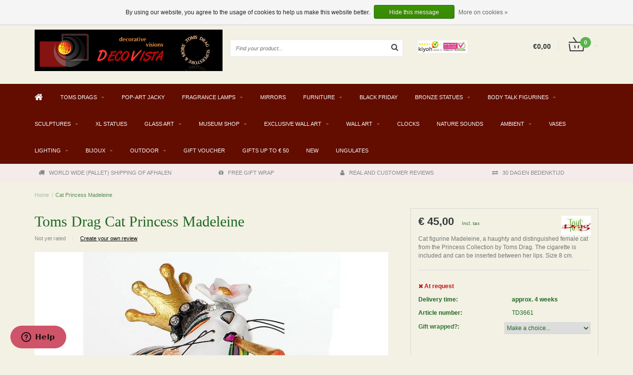

--- FILE ---
content_type: text/html;charset=utf-8
request_url: https://www.decovista.nl/en/cat-princess-madeleine-copy.html
body_size: 16220
content:
<!DOCTYPE html>
<html lang="en">
  <head>
    
    <!--
        
        Theme Fusion | v1.5 | 06-2016
        Theme designed and created by Dyvelopment - We are true e-commerce heroes!
        
        For custom Lightspeed eCom work like custom design or development,
        please contact us at www.dyvelopment.nl
        
    -->
    
    <meta charset="utf-8"/>
<!-- [START] 'blocks/head.rain' -->
<!--

  (c) 2008-2026 Lightspeed Netherlands B.V.
  http://www.lightspeedhq.com
  Generated: 14-01-2026 @ 02:30:51

-->
<link rel="canonical" href="https://www.decovista.nl/en/cat-princess-madeleine-copy.html"/>
<link rel="alternate" href="https://www.decovista.nl/en/index.rss" type="application/rss+xml" title="New products"/>
<link href="https://cdn.webshopapp.com/assets/cookielaw.css?2025-02-20" rel="stylesheet" type="text/css"/>
<meta name="robots" content="noodp,noydir"/>
<meta name="google-site-verification" content="I4M6c3QYiqVKNvNOwcJtr7N4szUBQUtGLmccWVt4AeE"/>
<meta name="google-site-verification" content="HhxWwpygSky0Kr8drZLhoKpipJINnCXjGBaO8jGGTqI"/>
<meta name="google-site-verification" content="I4M6c3QYiqVKNvNOwcJtr7N4szUBQUtGLmccWVt4AeE"/>
<meta property="og:url" content="https://www.decovista.nl/en/cat-princess-madeleine-copy.html?source=facebook"/>
<meta property="og:site_name" content="DECOVISTA - colorful design furniture, statues &amp; wall sculptures  "/>
<meta property="og:title" content="Cat Princess Madeleine - M"/>
<meta property="og:description" content="Cat with removable cigarette. Size M, 17 x 10 cm"/>
<meta property="og:image" content="https://cdn.webshopapp.com/shops/894/files/443588580/toms-drag-cat-princess-madeleine.jpg"/>
<!--[if lt IE 9]>
<script src="https://cdn.webshopapp.com/assets/html5shiv.js?2025-02-20"></script>
<![endif]-->
<!-- [END] 'blocks/head.rain' -->
    <title>Cat Princess Madeleine - M - DECOVISTA - colorful design furniture, statues &amp; wall sculptures  </title>
    <meta name="description" content="Cat with removable cigarette. Size M, 17 x 10 cm">
    <meta name="keywords" content="Toms, Drag, Cat, Princess, Madeleine, Toms Drag, modern art,  wall art, C. Jeré, Artisan House, animal statues,  museum gift shop,  wall decoration, glass art, Borowski, bronzes">
    <meta http-equiv="X-UA-Compatible" content="IE=edge">
    <meta name="viewport" content="width=device-width, initial-scale=1.0, maximum-scale=1.0" />
    <meta name="apple-mobile-web-app-capable" content="yes">
    <meta name="apple-mobile-web-app-status-bar-style" content="black">    
    
    <link href="//maxcdn.bootstrapcdn.com/font-awesome/4.7.0/css/font-awesome.min.css" rel="stylesheet">
    <link rel="shortcut icon" href="https://cdn.webshopapp.com/shops/894/themes/143333/assets/favicon.ico?20240726130823" type="image/x-icon">
    <link href='//fonts.googleapis.com/css?family=Tahoma:400,300,600,700' rel='stylesheet' type='text/css'>
    <link href='//fonts.googleapis.com/css?family=Times%20New%20Roman:400,300,600,700' rel='stylesheet' type='text/css'>
    <link rel="shortcut icon" href="https://cdn.webshopapp.com/shops/894/themes/143333/assets/favicon.ico?20240726130823" type="image/x-icon"> 
    <link rel="stylesheet" href="https://cdn.webshopapp.com/shops/894/themes/143333/assets/bootstrap-min-310.css?20251231165422">
        <link rel="stylesheet" href="https://cdn.webshopapp.com/shops/894/themes/143333/assets/style-min.css?20251231165422">
        <!--<link rel="stylesheet" href="https://cdn.webshopapp.com/shops/894/themes/143333/assets/productpagina.css?20251231165422">-->
    <!--<link rel="stylesheet" href="https://cdn.webshopapp.com/shops/894/themes/143333/assets/media-queries.css?20251231165422">-->
    <link rel="stylesheet" href="https://cdn.webshopapp.com/shops/894/themes/143333/assets/lightgallery.css?20251231165422">
    <link rel="stylesheet" href="https://cdn.webshopapp.com/shops/894/themes/143333/assets/settings.css?20251231165422">  
    <link rel="stylesheet" href="https://cdn.webshopapp.com/shops/894/themes/143333/assets/custom.css?20251231165422">
    
    <!--[if lt IE 9]>
    <link rel="stylesheet" href="https://cdn.webshopapp.com/shops/894/themes/143333/assets/lowie8.css?20251231165422">
    <![endif]-->
    
    <script src="https://cdn.webshopapp.com/assets/jquery-1-9-1.js?2025-02-20"></script>
    <script src="https://cdn.webshopapp.com/assets/jquery-ui-1-10-1.js?2025-02-20"></script>
    <!-- <script src="https://cdn.webshopapp.com/shops/894/themes/143333/assets/jquery-migrate-1-1-1-min.js?20251231165422"></script> -->
    <!--<script src="https://cdn.webshopapp.com/shops/894/themes/143333/assets/bootstrap.js?20251231165422"></script>-->
    <script src="https://cdn.webshopapp.com/shops/894/themes/143333/assets/bootstrap-min-310.js?20251231165422"></script>
    <script src="https://cdn.webshopapp.com/shops/894/themes/143333/assets/global.js?20251231165422"></script>
    <!-- <script src="https://cdn.webshopapp.com/shops/894/themes/143333/assets/jcarousel.js?20251231165422"></script> -->
    
    <script src="https://cdn.webshopapp.com/assets/gui.js?2025-02-20"></script>
    
    <!--<script src="https://cdn.webshopapp.com/shops/894/themes/143333/assets/ekko-lightbox.js?20251231165422"></script>-->
    <!--<script src="https://cdn.webshopapp.com/shops/894/themes/143333/assets/select2optionpicker.js?20251231165422"></script>-->
    <script src="https://cdn.webshopapp.com/shops/894/themes/143333/assets/lightgallery-min.js?20251231165422"></script>  
    <script src="https://cdn.webshopapp.com/shops/894/themes/143333/assets/jquery-flexslider-min.js?20251231165422"></script>
    <!-- <script src="https://cdn.webshopapp.com/shops/894/themes/143333/assets/jquery-scrolltofixed-min.js?20251231165422"></script> -->
    
    <script>
      function doMath() {
                   var sum = 0;
          document.write(sum);
         }
         
         var tNavigation = 'Navigation';
         var tHome = 'Home';
         var sUrl = 'https://www.decovista.nl/en/';
    </script>
      </head>
  <body class="lang-en">
    
    <header>
  
  <!-- SLIDGE TOGGLE -->
  <div class="slidetoggle col-xs-12">
    <div class="container-fluid">
      <div class="row">
        
        <!-- INLOGGEN -->
        <div class="hidden-xs col-xs-12 col-sm-6 col-md-4">
          <div class="well">
                        <h3><a title="My account" rel="nofollow">Login</a></h3>
            <div class="login">
              <form action="https://www.decovista.nl/en/account/loginPost/" method="post" id="form_login">
                <input type="hidden" name="key" value="3a0b52bc793b9b664dace842ac95a1d9">
                <div class="input">
                  <input type="hidden" name="type" value="login">
                  <input type="text" name="email" value="Email" onfocus="if(this.value=='Email'){this.value='';};">
                  <input type="password" name="password" value="Password" onfocus="if(this.value=='Password'){this.value='';};">
                </div>
                <div class="register">
                  <div class="btn"><a href="#" onclick="$('#form_login').submit();" title="Login">Login</a></div>
                  <a class="forgot-password" title="Forgot your password?" href="https://www.decovista.nl/en/account/password/">Forgot your password?</a>
                  <div class="clear"></div>
                </div>
              </form>
            </div>
                      </div>
        </div>
        <!-- /INLOGGEN -->
        
        <!-- REGISTER -->
        <div class="hidden-xs col-xs-12 col-sm-6 col-md-4">
          <div class="well">
            <h3><a title="My account">Register</a></h3>
                        <div class="register-intro">
              By creating an account with our store, you will be able to move through the checkout process faster, store multiple addresses, view and track your orders in your account, and more.
            </div>
            <div class="register">
              <div class="new"><a class="btn" href="https://www.decovista.nl/en/account/register/" title="Register">Register</a></div>
            </div>
                      </div>
        </div>
        <!-- /REGISTER -->
        
        <!-- PAYMENT METHODS -->
        <div class="hidden-xs hidden-sm col-xs-12 col-md-4">
          <div class="well">
            <h3><a title="Payment methods">Payment methods</a></h3>
            <div class="payment-logos">
                            <a href="https://www.decovista.nl/en/service/payment-methods/" title="Payment methods" class="payment-icons icon-payment-banktransfer"></a>
                            <a href="https://www.decovista.nl/en/service/payment-methods/" title="Payment methods" class="payment-icons icon-payment-cash"></a>
                            <a href="https://www.decovista.nl/en/service/payment-methods/" title="Payment methods" class="payment-icons icon-payment-directebanki"></a>
                            <a href="https://www.decovista.nl/en/service/payment-methods/" title="Payment methods" class="payment-icons icon-payment-mastercard"></a>
                            <a href="https://www.decovista.nl/en/service/payment-methods/" title="Payment methods" class="payment-icons icon-payment-belfius"></a>
                            <a href="https://www.decovista.nl/en/service/payment-methods/" title="Payment methods" class="payment-icons icon-payment-visa"></a>
                            <a href="https://www.decovista.nl/en/service/payment-methods/" title="Payment methods" class="payment-icons icon-payment-maestro"></a>
                            <a href="https://www.decovista.nl/en/service/payment-methods/" title="Payment methods" class="payment-icons icon-payment-mistercash"></a>
                            <a href="https://www.decovista.nl/en/service/payment-methods/" title="Payment methods" class="payment-icons icon-payment-ideal"></a>
                            <a href="https://www.decovista.nl/en/service/payment-methods/" title="Payment methods" class="payment-icons icon-payment-kbc"></a>
                            <a href="https://www.decovista.nl/en/service/payment-methods/" title="Payment methods" class="payment-icons icon-payment-giropay"></a>
                            <a href="https://www.decovista.nl/en/service/payment-methods/" title="Payment methods" class="payment-icons icon-payment-eps"></a>
                            <a href="https://www.decovista.nl/en/service/payment-methods/" title="Payment methods" class="payment-icons icon-payment-paypal"></a>
                
            </div>
          </div>
        </div>
        <!-- /PAYMENT METHODS -->
        
        <!-- MINICART -->
        <div class="hidden-sm hidden-md hidden-lg col-xs-12 minicart">
          <div class="well">
            
            <h3><a href="https://www.decovista.nl/en/cart/" title="Cart">Cart</a></h3>
            <div class="overview">
                              
            </div>
            
                        <div class="sum">
              No products found
            </div>
                 
            
          </div>
        </div>
        <!-- /MINICART -->
        
      </div>
    </div>
  </div>
  <!-- /SLIDGE TOGGLE -->
  
  <!-- TOP -->
  <div class="top">
    <div class="container-fluid">
      
      <!-- TOPLINKS -->
      <ul class="hidden-xs toplinks">
                <li><a class="button-open" data-slide="slidetoggle" title="login">Login</a></li>
        <li><a class="button-open" data-slide="slidetoggle" title="My account">Register</a></li>
              </ul>
      <!-- /TOPLINKS -->
      
      <!-- MINICART BUTTON XS -->
      <div class="hidden-sm hidden-md hidden-lg minicart-button">
        <a class="button-open" data-slide="slidetoggle" title="login"><span class="cart"></span><span class="quanti">          
          
          <script>doMath();</script>  Articles </span><i class="caret"></i></a>
      </div>
      <!-- /MINICART BUTTON XS -->
      
      <!-- LANGUAGE DROPDOWN -->
      <div class="dropdowns">  
                <div class="tui-dropdown language">
          <span class="language-first language-en"><span>en</span> <i class="caret"></i></span>
          <ul>
                        
                    
  	<li class="language language-nl">
	<a href="https://www.decovista.nl/nl/go/product/147741469"  lang="nl" title="Nederlands">Nederlands <span></span></a>
	</li>
  	<li class="language language-de">
	<a href="https://www.decovista.nl/de/go/product/147741469"  lang="de" title="Deutsch">Deutsch <span></span></a>
	</li>
  	<li class="language language-en">
	<a href="https://www.decovista.nl/en/go/product/147741469" class="active" lang="en" title="English">English <span></span></a>
	</li>
  	<li class="language language-es">
	<a href="https://www.decovista.nl/es/go/product/147741469"  id="last" lang="es" title="Español">Español <span></span></a>
	</li>
            </ul>
        </div>
                        <div class="tui-dropdown currency">
          <span>EUR<i class="caret"></i>
          </span>
          <ul>
                        <li class="tui-currency">
              <a href="https://www.decovista.nl/en/session/currency/eur/" rel="nofollow" title="eur"  class="active">€</a>
            </li>
                        <li class="tui-currency">
              <a href="https://www.decovista.nl/en/session/currency/gbp/" rel="nofollow" title="gbp" >£</a>
            </li>
                        <li class="tui-currency">
              <a href="https://www.decovista.nl/en/session/currency/usd/" rel="nofollow" title="usd" >$</a>
            </li>
                        <li class="tui-currency">
              <a href="https://www.decovista.nl/en/session/currency/chf/" rel="nofollow" title="chf" >CHF</a>
            </li>
                        <li class="tui-currency">
              <a href="https://www.decovista.nl/en/session/currency/dkk/" rel="nofollow" title="dkk" >kr</a>
            </li>
                          
          </ul>
        </div>
              </div>
      <!-- /LANGUAGE DROPDOWN -->
      
      <!-- USP -->
            <div class="hidden-xs usptopbar">
        <p class="usp"><a href="https://www.decovista.nl/nl/service/http-wwwdecovistanl-nl-service-afhalen/"><b>Afhalen mogelijk v.a. € 300 </b></a></p>
      </div>
            <!-- /USP -->
      
    </div>
  </div>
  <!-- /TOP -->
  
  <!-- HEADER MAIN -->
  <div class="header-main-bar">
    <div class="container-fluid">
      
      <!-- LOGO -->
      <div class="logo col-xs-12 col-md-4 nopadding">
        <a class="navbar-logo" href="https://www.decovista.nl/en/"><img class="img-responsive" src="https://cdn.webshopapp.com/shops/894/themes/143333/assets/logo.png?20240726130823" alt="Logo"></a>
      </div>
      <!-- /LOGO -->
      
      <!-- ZOEKFUNCTIE -->  
      <div class="col-xs-12 col-sm-9 col-md-4" id="search">
        <div class="search tui clearfix">
          
          <form action="https://www.decovista.nl/en/search/" id="searched" method="get">
            <input type="text" class="sticky-search-field" name="q" autocomplete="off" value="" placeholder="Find your product...">
            <a class="btn search" onclick="$('#searched').submit(); return false;" href="#"><i class="fa fa-search"></i></a>
          </form>
          
          <div class="autocomplete">
            <div class="products products-livesearch"></div>
            <div class="more"><a href="#">View all results <span>(0)</span></a></div>
            <div class="notfound">No products found...</div>
          </div>
          
        </div>         
      </div>
      <!-- /ZOEKFUNCTIE --> 
      
      <!-- KEURMERK --> 
      <div class="hidden-xs hidden-sm col-md-2" id="keurmerk">
                <div class="keurmerk-inner">
          <a href="https://www.kiyoh.com/reviews/1044569/decovista_nl?from=widget&amp;lang=nl" target="_blank">          <img class="img-responsive" src="https://cdn.webshopapp.com/shops/894/themes/143333/assets/keurmerk.png?20240726130823" alt="Logo">
          </a>        </div>
              </div>
      <!-- /KEURMERK --> 
      
      <!-- MINICART -->
      <div class="hidden-xs col-sm-3 col-md-2" id="cart">
        
        <div class="total">
          <a href="https://www.decovista.nl/en/cart/">
            <strong>€0,00</strong>
            <div class="quantity">
                            <script>doMath();</script>
            </div>
          </a>
        </div>
        
        
        <div class="overview">
          
          <span class="carttitle"><strong>My cart</strong> (<script>doMath();</script> Articles)</span>
          
          <div class="products">
                    
            
          </div>
          
                    <div class="sum">No products found</div>
                    
        </div>
      </div>
      <!-- /MINICART -->
      
    </div>   
  </div>
  <!-- /HEADER MAIN -->
  
  <!-- NAVBAR -->
    <!-- /NAVBAR -->
  
<div class="" id="navbar">
  <div class="container-fluid">
    <div class="row">
      <div class="col-md-12">
        <nav>
          <ul class="multimenu">
        <li class="hidden-sm hidden-xs hidden-xxs"><a href="https://www.decovista.nl/en/"><i class="fa fa-home home-icon" aria-hidden="true"></i></a></li>
        
                <li>
          <a href="https://www.decovista.nl/en/toms-drags/" class="dropdown">TOMS DRAGS </a>
          
                    <span class="opensub visible-sm visible-xs visible-xxs"><i class="fa fa-plus-circle"></i></span>
                    
          
                    <ul class="sub1">
            <li class="category-header">TOMS DRAGS </li>
            <li style="padding: 10px 25px 25px 25px;">
              <div class="row">
              
                                                <div class="col-md-12 maxheight">
                                
                <div class="row">
                
                                                      <div class="col-md-3 sub-holder">
                      <span class="maincat"><a href="https://www.decovista.nl/en/toms-drags/new-collection-2025/">New collection 2025 </a></span>
                      
                                          </div>
                    
                                                          <div class="col-md-3 sub-holder">
                      <span class="maincat"><a href="https://www.decovista.nl/en/toms-drags/added-in-2024/">Added in 2024</a></span>
                      
                                          </div>
                    
                                                          <div class="col-md-3 sub-holder">
                      <span class="maincat"><a href="https://www.decovista.nl/en/toms-drags/in-stock/">In stock</a></span>
                      
                                          </div>
                    
                                                          <div class="col-md-3 sub-holder">
                      <span class="maincat"><a href="https://www.decovista.nl/en/toms-drags/sale-toms-drag/">Sale Toms Drag</a></span>
                      
                                          </div>
                    
                                          <div class="cf"></div>
                                                          <div class="col-md-3 sub-holder">
                      <span class="maincat"><a href="https://www.decovista.nl/en/toms-drags/toms-drag-info/">Toms Drag - INFO</a></span>
                      
                                          </div>
                    
                                                          <div class="col-md-3 sub-holder">
                      <span class="maincat"><a href="https://www.decovista.nl/en/toms-drags/silver-line/">Silver Line</a></span>
                      
                                          </div>
                    
                                                          <div class="col-md-3 sub-holder">
                      <span class="maincat"><a href="https://www.decovista.nl/en/toms-drags/acrobats-and-clowns/">Acrobats and clowns</a></span>
                      
                                          </div>
                    
                                                          <div class="col-md-3 sub-holder">
                      <span class="maincat"><a href="https://www.decovista.nl/en/toms-drags/persons/">Persons</a></span>
                      
                                          </div>
                    
                                          <div class="cf"></div>
                                                          <div class="col-md-3 sub-holder">
                      <span class="maincat"><a href="https://www.decovista.nl/en/toms-drags/furniture/">Furniture</a></span>
                      
                                              <ul class="sub2">
                                                    <li>
                            <a href="https://www.decovista.nl/en/toms-drags/furniture/cabinets/">Cabinets</a>
                                                      </li>
                                                    <li>
                            <a href="https://www.decovista.nl/en/toms-drags/furniture/chairs-and-sofas/">Chairs and sofas</a>
                                                      </li>
                                                    <li>
                            <a href="https://www.decovista.nl/en/toms-drags/furniture/tables/">Tables</a>
                                                      </li>
                                                  </ul>
                                          </div>
                    
                                                          <div class="col-md-3 sub-holder">
                      <span class="maincat"><a href="https://www.decovista.nl/en/toms-drags/diamond-collection/">Diamond Collection</a></span>
                      
                                          </div>
                    
                                                          <div class="col-md-3 sub-holder">
                      <span class="maincat"><a href="https://www.decovista.nl/en/toms-drags/pigs/">Pigs</a></span>
                      
                                          </div>
                    
                                                          <div class="col-md-3 sub-holder">
                      <span class="maincat"><a href="https://www.decovista.nl/en/toms-drags/dogs/">Dogs</a></span>
                      
                                          </div>
                    
                                          <div class="cf"></div>
                                                          <div class="col-md-3 sub-holder">
                      <span class="maincat"><a href="https://www.decovista.nl/en/toms-drags/cat-sculptures/">Cat sculptures</a></span>
                      
                                          </div>
                    
                                                          <div class="col-md-3 sub-holder">
                      <span class="maincat"><a href="https://www.decovista.nl/en/toms-drags/all-animal-sculptures/">All animal Sculptures   </a></span>
                      
                                          </div>
                    
                                                          <div class="col-md-3 sub-holder">
                      <span class="maincat"><a href="https://www.decovista.nl/en/toms-drags/frogs/">Frogs</a></span>
                      
                                          </div>
                    
                                                          <div class="col-md-3 sub-holder">
                      <span class="maincat"><a href="https://www.decovista.nl/en/toms-drags/elephants/">Elephants</a></span>
                      
                                          </div>
                    
                                          <div class="cf"></div>
                                                          <div class="col-md-3 sub-holder">
                      <span class="maincat"><a href="https://www.decovista.nl/en/toms-drags/horses-figurines/">Horses figurines</a></span>
                      
                                          </div>
                    
                                                          <div class="col-md-3 sub-holder">
                      <span class="maincat"><a href="https://www.decovista.nl/en/toms-drags/predator-figurines/">Predator figurines</a></span>
                      
                                          </div>
                    
                                                          <div class="col-md-3 sub-holder">
                      <span class="maincat"><a href="https://www.decovista.nl/en/toms-drags/good-vibrations/">Good Vibrations</a></span>
                      
                                          </div>
                    
                                                          <div class="col-md-3 sub-holder">
                      <span class="maincat"><a href="https://www.decovista.nl/en/toms-drags/other-decorative-toms-drag-art/">Other decorative Toms Drag Art</a></span>
                      
                                          </div>
                    
                                          <div class="cf"></div>
                                                          <div class="col-md-3 sub-holder">
                      <span class="maincat"><a href="https://www.decovista.nl/en/toms-drags/erotic/">Erotic</a></span>
                      
                                          </div>
                    
                                                          <div class="col-md-3 sub-holder">
                      <span class="maincat"><a href="https://www.decovista.nl/en/toms-drags/tableware/">Tableware</a></span>
                      
                                          </div>
                    
                                                          <div class="col-md-3 sub-holder">
                      <span class="maincat"><a href="https://www.decovista.nl/en/toms-drags/photo-frames/">Photo frames</a></span>
                      
                                          </div>
                    
                                                          <div class="col-md-3 sub-holder">
                      <span class="maincat"><a href="https://www.decovista.nl/en/toms-drags/hearts-and-love/">Hearts and Love</a></span>
                      
                                          </div>
                    
                                          <div class="cf"></div>
                                                          <div class="col-md-3 sub-holder">
                      <span class="maincat"><a href="https://www.decovista.nl/en/toms-drags/candleholders/">Candleholders</a></span>
                      
                                          </div>
                    
                                                          <div class="col-md-3 sub-holder">
                      <span class="maincat"><a href="https://www.decovista.nl/en/toms-drags/case-miniatures/">Case Miniatures</a></span>
                      
                                          </div>
                    
                                                          <div class="col-md-3 sub-holder">
                      <span class="maincat"><a href="https://www.decovista.nl/en/toms-drags/limited-editions/">Limited Editions</a></span>
                      
                                          </div>
                    
                                                          <div class="col-md-3 sub-holder">
                      <span class="maincat"><a href="https://www.decovista.nl/en/toms-drags/maritime-collection/">Maritime Collection</a></span>
                      
                                          </div>
                    
                                          <div class="cf"></div>
                                                          <div class="col-md-3 sub-holder">
                      <span class="maincat"><a href="https://www.decovista.nl/en/toms-drags/miniatures-midi/">Miniatures - midi</a></span>
                      
                                          </div>
                    
                                                          <div class="col-md-3 sub-holder">
                      <span class="maincat"><a href="https://www.decovista.nl/en/toms-drags/trays-and-bowls/">Trays and bowls</a></span>
                      
                                          </div>
                    
                                                          <div class="col-md-3 sub-holder">
                      <span class="maincat"><a href="https://www.decovista.nl/en/toms-drags/mirrors/">Mirrors</a></span>
                      
                                          </div>
                    
                                                          <div class="col-md-3 sub-holder">
                      <span class="maincat"><a href="https://www.decovista.nl/en/toms-drags/fairytale-collection/">Fairytale Collection</a></span>
                      
                                          </div>
                    
                                          <div class="cf"></div>
                                                          <div class="col-md-3 sub-holder">
                      <span class="maincat"><a href="https://www.decovista.nl/en/toms-drags/zodiac-signs-horoscope/">Zodiac Signs - Horoscope</a></span>
                      
                                          </div>
                    
                                                          <div class="col-md-3 sub-holder">
                      <span class="maincat"><a href="https://www.decovista.nl/en/toms-drags/vases-pots-planters/">Vases, pots, planters</a></span>
                      
                                          </div>
                    
                                                          <div class="col-md-3 sub-holder">
                      <span class="maincat"><a href="https://www.decovista.nl/en/toms-drags/winged/">Winged</a></span>
                      
                                          </div>
                    
                                                          <div class="col-md-3 sub-holder">
                      <span class="maincat"><a href="https://www.decovista.nl/en/toms-drags/black-collection-2012/">Black Collection - 2012</a></span>
                      
                                          </div>
                    
                                          <div class="cf"></div>
                                                          <div class="col-md-3 sub-holder">
                      <span class="maincat"><a href="https://www.decovista.nl/en/toms-drags/malaga-collection/">Malaga Collection</a></span>
                      
                                          </div>
                    
                                                          <div class="col-md-3 sub-holder">
                      <span class="maincat"><a href="https://www.decovista.nl/en/toms-drags/versailles-coll/">Versailles Coll.</a></span>
                      
                                          </div>
                    
                                                          <div class="col-md-3 sub-holder">
                      <span class="maincat"><a href="https://www.decovista.nl/en/toms-drags/modern-line/">Modern Line</a></span>
                      
                                          </div>
                    
                                                                      </div>
                </div>
              
                              
              </div>
              
            </li>
          </ul>
          
        </li>
                <li>
          <a href="https://www.decovista.nl/en/pop-art-jacky/" class="">Pop-Art Jacky</a>
          
                    
          
          
        </li>
                <li>
          <a href="https://www.decovista.nl/en/fragrance-lamps/" class="dropdown">Fragrance Lamps</a>
          
                    <span class="opensub visible-sm visible-xs visible-xxs"><i class="fa fa-plus-circle"></i></span>
                    
          
                    <ul class="sub1">
            <li class="category-header">Fragrance Lamps</li>
            <li style="padding: 10px 25px 25px 25px;">
              <div class="row">
              
                                                <div class="col-md-12 maxheight">
                                
                <div class="row">
                
                                                      <div class="col-md-3 sub-holder">
                      <span class="maincat"><a href="https://www.decovista.nl/en/fragrance-lamps/gift-sets-fragrance-lamps/">Gift sets fragrance lamps</a></span>
                      
                                          </div>
                    
                                                          <div class="col-md-3 sub-holder">
                      <span class="maincat"><a href="https://www.decovista.nl/en/fragrance-lamps/overview-flamps/">Overview F.Lamps</a></span>
                      
                                          </div>
                    
                                                          <div class="col-md-3 sub-holder">
                      <span class="maincat"><a href="https://www.decovista.nl/en/fragrance-lamps/fragrances/">Fragrances</a></span>
                      
                                              <ul class="sub2">
                                                    <li>
                            <a href="https://www.decovista.nl/en/fragrance-lamps/fragrances/spicy-woody/">Spicy &amp; Woody</a>
                                                      </li>
                                                    <li>
                            <a href="https://www.decovista.nl/en/fragrance-lamps/fragrances/fruity-exotic/">Fruity &amp; Exotic</a>
                                                      </li>
                                                    <li>
                            <a href="https://www.decovista.nl/en/fragrance-lamps/fragrances/sweet-floral/">Sweet &amp; Floral</a>
                                                      </li>
                                                    <li>
                            <a href="https://www.decovista.nl/en/fragrance-lamps/fragrances/fresh-natural/">Fresh &amp; Natural</a>
                                                      </li>
                                                    <li>
                            <a href="https://www.decovista.nl/en/fragrance-lamps/fragrances/essential-oils/">Essential Oils</a>
                                                      </li>
                                                    <li>
                            <a href="https://www.decovista.nl/en/fragrance-lamps/fragrances/christmas-scents/">Christmas Scents</a>
                                                      </li>
                                                    <li>
                            <a href="https://www.decovista.nl/en/fragrance-lamps/fragrances/gift-and-try-sets/">gift- and try Sets</a>
                                                      </li>
                                                  </ul>
                                          </div>
                    
                                                          <div class="col-md-3 sub-holder">
                      <span class="maincat"><a href="https://www.decovista.nl/en/fragrance-lamps/usage-information/">Usage information</a></span>
                      
                                          </div>
                    
                                          <div class="cf"></div>
                                                                      </div>
                </div>
              
                              
              </div>
              
            </li>
          </ul>
          
        </li>
                <li>
          <a href="https://www.decovista.nl/en/mirrors/" class="">MIRRORS</a>
          
                    
          
          
        </li>
                <li>
          <a href="https://www.decovista.nl/en/furniture/" class="dropdown">FURNITURE</a>
          
                    <span class="opensub visible-sm visible-xs visible-xxs"><i class="fa fa-plus-circle"></i></span>
                    
          
                    <ul class="sub1">
            <li class="category-header">FURNITURE</li>
            <li style="padding: 10px 25px 25px 25px;">
              <div class="row">
              
                                                <div class="col-md-12 maxheight">
                                
                <div class="row">
                
                                                      <div class="col-md-3 sub-holder">
                      <span class="maincat"><a href="https://www.decovista.nl/en/furniture/chests/">Chests</a></span>
                      
                                          </div>
                    
                                                          <div class="col-md-3 sub-holder">
                      <span class="maincat"><a href="https://www.decovista.nl/en/furniture/tabels/">Tabels</a></span>
                      
                                          </div>
                    
                                                          <div class="col-md-3 sub-holder">
                      <span class="maincat"><a href="https://www.decovista.nl/en/furniture/seating-furniture/">Seating furniture</a></span>
                      
                                          </div>
                    
                                                          <div class="col-md-3 sub-holder">
                      <span class="maincat"><a href="https://www.decovista.nl/en/furniture/silver-line-toms-drags/">Silver Line  Toms Drags</a></span>
                      
                                          </div>
                    
                                          <div class="cf"></div>
                                                          <div class="col-md-3 sub-holder">
                      <span class="maincat"><a href="https://www.decovista.nl/en/furniture/classic-line-toms-drags/">Classic Line Tom&#039;s Drags</a></span>
                      
                                          </div>
                    
                                                                      </div>
                </div>
              
                              
              </div>
              
            </li>
          </ul>
          
        </li>
                <li>
          <a href="https://www.decovista.nl/en/black-friday/" class="">BLACK FRIDAY </a>
          
                    
          
          
        </li>
                <li>
          <a href="https://www.decovista.nl/en/bronze-statues/" class="dropdown">BRONZE STATUES</a>
          
                    <span class="opensub visible-sm visible-xs visible-xxs"><i class="fa fa-plus-circle"></i></span>
                    
          
                    <ul class="sub1">
            <li class="category-header">BRONZE STATUES</li>
            <li style="padding: 10px 25px 25px 25px;">
              <div class="row">
              
                                                <div class="col-md-12 maxheight">
                                
                <div class="row">
                
                                                      <div class="col-md-3 sub-holder">
                      <span class="maincat"><a href="https://www.decovista.nl/en/bronze-statues/cold-cast-brons-frith/">Cold Cast Brons - Frith</a></span>
                      
                                          </div>
                    
                                                          <div class="col-md-3 sub-holder">
                      <span class="maincat"><a href="https://www.decovista.nl/en/bronze-statues/birds-bronze/">Birds - bronze</a></span>
                      
                                          </div>
                    
                                                          <div class="col-md-3 sub-holder">
                      <span class="maincat"><a href="https://www.decovista.nl/en/bronze-statues/burkina-faso-african-art/">Burkina Faso - African Art</a></span>
                      
                                          </div>
                    
                                                          <div class="col-md-3 sub-holder">
                      <span class="maincat"><a href="https://www.decovista.nl/en/bronze-statues/hoofed-animals-bronze/">Hoofed Animals - Bronze</a></span>
                      
                                          </div>
                    
                                          <div class="cf"></div>
                                                          <div class="col-md-3 sub-holder">
                      <span class="maincat"><a href="https://www.decovista.nl/en/bronze-statues/reptiles-bronze/">Reptiles - Bronze</a></span>
                      
                                          </div>
                    
                                                          <div class="col-md-3 sub-holder">
                      <span class="maincat"><a href="https://www.decovista.nl/en/bronze-statues/european-wildlife-bronze/">European Wildlife - Bronze</a></span>
                      
                                          </div>
                    
                                                          <div class="col-md-3 sub-holder">
                      <span class="maincat"><a href="https://www.decovista.nl/en/bronze-statues/other-bronze/">Other bronze</a></span>
                      
                                          </div>
                    
                                                          <div class="col-md-3 sub-holder">
                      <span class="maincat"><a href="https://www.decovista.nl/en/bronze-statues/human-figures-bronze/">Human figures - bronze</a></span>
                      
                                          </div>
                    
                                          <div class="cf"></div>
                                                          <div class="col-md-3 sub-holder">
                      <span class="maincat"><a href="https://www.decovista.nl/en/bronze-statues/animals-other-bronze/">Animals other - bronze</a></span>
                      
                                          </div>
                    
                                                                      </div>
                </div>
              
                              
              </div>
              
            </li>
          </ul>
          
        </li>
                <li>
          <a href="https://www.decovista.nl/en/body-talk-figurines/" class="dropdown">BODY TALK FIGURINES</a>
          
                    <span class="opensub visible-sm visible-xs visible-xxs"><i class="fa fa-plus-circle"></i></span>
                    
          
                    <ul class="sub1">
            <li class="category-header">BODY TALK FIGURINES</li>
            <li style="padding: 10px 25px 25px 25px;">
              <div class="row">
              
                                                <div class="col-md-12 maxheight">
                                
                <div class="row">
                
                                                      <div class="col-md-3 sub-holder">
                      <span class="maincat"><a href="https://www.decovista.nl/en/body-talk-figurines/female-nude-sculptures/">Female nude sculptures </a></span>
                      
                                          </div>
                    
                                                          <div class="col-md-3 sub-holder">
                      <span class="maincat"><a href="https://www.decovista.nl/en/body-talk-figurines/male-nude-bodybuilder-sculptures/">Male nude,  bodybuilder sculptures  </a></span>
                      
                                          </div>
                    
                                                          <div class="col-md-3 sub-holder">
                      <span class="maincat"><a href="https://www.decovista.nl/en/body-talk-figurines/yoga-positions/">Yoga figurines</a></span>
                      
                                          </div>
                    
                                                          <div class="col-md-3 sub-holder">
                      <span class="maincat"><a href="https://www.decovista.nl/en/body-talk-figurines/dancers/">Dancers</a></span>
                      
                                          </div>
                    
                                          <div class="cf"></div>
                                                          <div class="col-md-3 sub-holder">
                      <span class="maincat"><a href="https://www.decovista.nl/en/body-talk-figurines/venetian-masks/">Venetian masks</a></span>
                      
                                          </div>
                    
                                                                      </div>
                </div>
              
                              
              </div>
              
            </li>
          </ul>
          
        </li>
                <li>
          <a href="https://www.decovista.nl/en/sculptures/" class="dropdown">SCULPTURES</a>
          
                    <span class="opensub visible-sm visible-xs visible-xxs"><i class="fa fa-plus-circle"></i></span>
                    
          
                    <ul class="sub1">
            <li class="category-header">SCULPTURES</li>
            <li style="padding: 10px 25px 25px 25px;">
              <div class="row">
              
                                                <div class="col-md-12 maxheight">
                                
                <div class="row">
                
                                                      <div class="col-md-3 sub-holder">
                      <span class="maincat"><a href="https://www.decovista.nl/en/sculptures/pop-art/">Pop Art</a></span>
                      
                                          </div>
                    
                                                          <div class="col-md-3 sub-holder">
                      <span class="maincat"><a href="https://www.decovista.nl/en/sculptures/erotic/">Erotic</a></span>
                      
                                          </div>
                    
                                                          <div class="col-md-3 sub-holder">
                      <span class="maincat"><a href="https://www.decovista.nl/en/sculptures/garden-decoration/">Garden decoration  </a></span>
                      
                                          </div>
                    
                                                          <div class="col-md-3 sub-holder">
                      <span class="maincat"><a href="https://www.decovista.nl/en/sculptures/yoga-figurines/">yoga figurines</a></span>
                      
                                          </div>
                    
                                          <div class="cf"></div>
                                                          <div class="col-md-3 sub-holder">
                      <span class="maincat"><a href="https://www.decovista.nl/en/sculptures/symbolic-figurines/">Symbolic figurines</a></span>
                      
                                          </div>
                    
                                                          <div class="col-md-3 sub-holder">
                      <span class="maincat"><a href="https://www.decovista.nl/en/sculptures/forchino-comics-and-caricature-figurines/">Forchino Comics and Caricature figurines</a></span>
                      
                                          </div>
                    
                                                          <div class="col-md-3 sub-holder">
                      <span class="maincat"><a href="https://www.decovista.nl/en/sculptures/niloc-pagen/">Niloc Pagen</a></span>
                      
                                          </div>
                    
                                                          <div class="col-md-3 sub-holder">
                      <span class="maincat"><a href="https://www.decovista.nl/en/sculptures/other-decorative/">Other decorative</a></span>
                      
                                          </div>
                    
                                          <div class="cf"></div>
                                                          <div class="col-md-3 sub-holder">
                      <span class="maincat"><a href="https://www.decovista.nl/en/sculptures/mice/">Mice</a></span>
                      
                                          </div>
                    
                                                          <div class="col-md-3 sub-holder">
                      <span class="maincat"><a href="https://www.decovista.nl/en/sculptures/birds/">birds</a></span>
                      
                                          </div>
                    
                                                          <div class="col-md-3 sub-holder">
                      <span class="maincat"><a href="https://www.decovista.nl/en/sculptures/african-and-ethnic/">African and ethnic</a></span>
                      
                                          </div>
                    
                                                          <div class="col-md-3 sub-holder">
                      <span class="maincat"><a href="https://www.decovista.nl/en/sculptures/wildlife-natures-bond/">Wildlife &quot;Natures Bond&quot;</a></span>
                      
                                          </div>
                    
                                          <div class="cf"></div>
                                                                      </div>
                </div>
              
                              
              </div>
              
            </li>
          </ul>
          
        </li>
                <li>
          <a href="https://www.decovista.nl/en/xl-statues/" class="">XL STATUES</a>
          
                    
          
          
        </li>
                <li>
          <a href="https://www.decovista.nl/en/glass-art/" class="dropdown">GLASS ART</a>
          
                    <span class="opensub visible-sm visible-xs visible-xxs"><i class="fa fa-plus-circle"></i></span>
                    
          
                    <ul class="sub1">
            <li class="category-header">GLASS ART</li>
            <li style="padding: 10px 25px 25px 25px;">
              <div class="row">
              
                                                <div class="col-md-12 maxheight">
                                
                <div class="row">
                
                                                      <div class="col-md-3 sub-holder">
                      <span class="maincat"><a href="https://www.decovista.nl/en/glass-art/borowski-glass-art/">BOROWSKI GLASS ART</a></span>
                      
                                              <ul class="sub2">
                                                    <li>
                            <a href="https://www.decovista.nl/en/glass-art/borowski-glass-art/borowski-info/">Borowski Info</a>
                                                      </li>
                                                  </ul>
                                          </div>
                    
                                                          <div class="col-md-3 sub-holder">
                      <span class="maincat"><a href="https://www.decovista.nl/en/glass-art/all-glass-objects/">All glass objects</a></span>
                      
                                          </div>
                    
                                                          <div class="col-md-3 sub-holder">
                      <span class="maincat"><a href="https://www.decovista.nl/en/glass-art/murano-glass-art/">Murano glass art</a></span>
                      
                                          </div>
                    
                                                          <div class="col-md-3 sub-holder">
                      <span class="maincat"><a href="https://www.decovista.nl/en/glass-art/table-lamps/">Table lamps</a></span>
                      
                                          </div>
                    
                                          <div class="cf"></div>
                                                          <div class="col-md-3 sub-holder">
                      <span class="maincat"><a href="https://www.decovista.nl/en/glass-art/paperweights/">Paperweights</a></span>
                      
                                          </div>
                    
                                                          <div class="col-md-3 sub-holder">
                      <span class="maincat"><a href="https://www.decovista.nl/en/glass-art/glass-sculptures-vetro/">Glass Sculptures Vetro</a></span>
                      
                                          </div>
                    
                                                          <div class="col-md-3 sub-holder">
                      <span class="maincat"><a href="https://www.decovista.nl/en/glass-art/vases-and-bowls/">Vases and bowls</a></span>
                      
                                          </div>
                    
                                                          <div class="col-md-3 sub-holder">
                      <span class="maincat"><a href="https://www.decovista.nl/en/glass-art/ozzaro-art-objects/">Ozzaro art objects</a></span>
                      
                                          </div>
                    
                                          <div class="cf"></div>
                                                          <div class="col-md-3 sub-holder">
                      <span class="maincat"><a href="https://www.decovista.nl/en/glass-art/animals-of-glass/">ANIMALS OF GLASS</a></span>
                      
                                          </div>
                    
                                                          <div class="col-md-3 sub-holder">
                      <span class="maincat"><a href="https://www.decovista.nl/en/glass-art/glass-images-other/">GLASS IMAGES OTHER</a></span>
                      
                                          </div>
                    
                                                                      </div>
                </div>
              
                              
              </div>
              
            </li>
          </ul>
          
        </li>
                <li>
          <a href="https://www.decovista.nl/en/museum-shop/" class="dropdown">MUSEUM SHOP</a>
          
                    <span class="opensub visible-sm visible-xs visible-xxs"><i class="fa fa-plus-circle"></i></span>
                    
          
                    <ul class="sub1">
            <li class="category-header">MUSEUM SHOP</li>
            <li style="padding: 10px 25px 25px 25px;">
              <div class="row">
              
                                                <div class="col-md-12 maxheight">
                                
                <div class="row">
                
                                                      <div class="col-md-3 sub-holder">
                      <span class="maincat"><a href="https://www.decovista.nl/en/museum-shop/clodt-peter/">Clodt, Peter</a></span>
                      
                                          </div>
                    
                                                          <div class="col-md-3 sub-holder">
                      <span class="maincat"><a href="https://www.decovista.nl/en/museum-shop/corneille/">Corneille</a></span>
                      
                                          </div>
                    
                                                          <div class="col-md-3 sub-holder">
                      <span class="maincat"><a href="https://www.decovista.nl/en/museum-shop/dali-salvador/">Dali, Salvador</a></span>
                      
                                          </div>
                    
                                                          <div class="col-md-3 sub-holder">
                      <span class="maincat"><a href="https://www.decovista.nl/en/museum-shop/da-vinci-leonardo/">Da Vinci, Leonardo</a></span>
                      
                                          </div>
                    
                                          <div class="cf"></div>
                                                          <div class="col-md-3 sub-holder">
                      <span class="maincat"><a href="https://www.decovista.nl/en/museum-shop/degas/">Degas</a></span>
                      
                                          </div>
                    
                                                          <div class="col-md-3 sub-holder">
                      <span class="maincat"><a href="https://www.decovista.nl/en/museum-shop/duerer-albrecht/">Dürer, Albrecht</a></span>
                      
                                          </div>
                    
                                                          <div class="col-md-3 sub-holder">
                      <span class="maincat"><a href="https://www.decovista.nl/en/museum-shop/escher-art-collection-in-3d/">Escher art collection in 3D</a></span>
                      
                                          </div>
                    
                                                          <div class="col-md-3 sub-holder">
                      <span class="maincat"><a href="https://www.decovista.nl/en/museum-shop/klimt-gustav/">Klimt, Gustav</a></span>
                      
                                          </div>
                    
                                          <div class="cf"></div>
                                                          <div class="col-md-3 sub-holder">
                      <span class="maincat"><a href="https://www.decovista.nl/en/museum-shop/magritte/">Magritte</a></span>
                      
                                          </div>
                    
                                                          <div class="col-md-3 sub-holder">
                      <span class="maincat"><a href="https://www.decovista.nl/en/museum-shop/messerschmidt/">Messerschmidt</a></span>
                      
                                          </div>
                    
                                                          <div class="col-md-3 sub-holder">
                      <span class="maincat"><a href="https://www.decovista.nl/en/museum-shop/michelangelo/">Michelangelo</a></span>
                      
                                          </div>
                    
                                                          <div class="col-md-3 sub-holder">
                      <span class="maincat"><a href="https://www.decovista.nl/en/museum-shop/mondrian/">Mondrian</a></span>
                      
                                          </div>
                    
                                          <div class="cf"></div>
                                                          <div class="col-md-3 sub-holder">
                      <span class="maincat"><a href="https://www.decovista.nl/en/museum-shop/monet/">Monet</a></span>
                      
                                          </div>
                    
                                                          <div class="col-md-3 sub-holder">
                      <span class="maincat"><a href="https://www.decovista.nl/en/museum-shop/vases-silhouette-dart/">Vases Silhouette d&quot;Art</a></span>
                      
                                          </div>
                    
                                                          <div class="col-md-3 sub-holder">
                      <span class="maincat"><a href="https://www.decovista.nl/en/museum-shop/pompon/">Pompon</a></span>
                      
                                          </div>
                    
                                                          <div class="col-md-3 sub-holder">
                      <span class="maincat"><a href="https://www.decovista.nl/en/museum-shop/mourners/">Mourners</a></span>
                      
                                          </div>
                    
                                          <div class="cf"></div>
                                                          <div class="col-md-3 sub-holder">
                      <span class="maincat"><a href="https://www.decovista.nl/en/museum-shop/rheinhold/">Rheinhold</a></span>
                      
                                          </div>
                    
                                                          <div class="col-md-3 sub-holder">
                      <span class="maincat"><a href="https://www.decovista.nl/en/museum-shop/rodin/">Rodin</a></span>
                      
                                          </div>
                    
                                                          <div class="col-md-3 sub-holder">
                      <span class="maincat"><a href="https://www.decovista.nl/en/museum-shop/vincent-van-gogh/">Vincent van Gogh</a></span>
                      
                                          </div>
                    
                                                          <div class="col-md-3 sub-holder">
                      <span class="maincat"><a href="https://www.decovista.nl/en/museum-shop/other/">Other</a></span>
                      
                                          </div>
                    
                                          <div class="cf"></div>
                                                          <div class="col-md-3 sub-holder">
                      <span class="maincat"><a href="https://www.decovista.nl/en/museum-shop/collection-overview/">Collection overview</a></span>
                      
                                          </div>
                    
                                                          <div class="col-md-3 sub-holder">
                      <span class="maincat"><a href="https://www.decovista.nl/en/museum-shop/museum-shop-info/">Museum shop info</a></span>
                      
                                          </div>
                    
                                                          <div class="col-md-3 sub-holder">
                      <span class="maincat"><a href="https://www.decovista.nl/en/museum-shop/bugatti-rembrandt/">Bugatti - Rembrandt</a></span>
                      
                                          </div>
                    
                                                          <div class="col-md-3 sub-holder">
                      <span class="maincat"><a href="https://www.decovista.nl/en/museum-shop/art-coaster-sets/">Art coaster sets  </a></span>
                      
                                          </div>
                    
                                          <div class="cf"></div>
                                                                      </div>
                </div>
              
                              
              </div>
              
            </li>
          </ul>
          
        </li>
                <li>
          <a href="https://www.decovista.nl/en/exclusive-wall-art/" class="dropdown">EXCLUSIVE WALL ART</a>
          
                    <span class="opensub visible-sm visible-xs visible-xxs"><i class="fa fa-plus-circle"></i></span>
                    
          
                    <ul class="sub1">
            <li class="category-header">EXCLUSIVE WALL ART</li>
            <li style="padding: 10px 25px 25px 25px;">
              <div class="row">
              
                                                <div class="col-md-12 maxheight">
                                
                <div class="row">
                
                                                      <div class="col-md-3 sub-holder">
                      <span class="maincat"><a href="https://www.decovista.nl/en/exclusive-wall-art/information-artisan-house-c-jere/">Information Artisan House - C. Jeré</a></span>
                      
                                          </div>
                    
                                                          <div class="col-md-3 sub-holder">
                      <span class="maincat"><a href="https://www.decovista.nl/en/exclusive-wall-art/bronze-and-gold/">BRONZE AND GOLD</a></span>
                      
                                          </div>
                    
                                                          <div class="col-md-3 sub-holder">
                      <span class="maincat"><a href="https://www.decovista.nl/en/exclusive-wall-art/steel-and-silver/">STEEL AND SILVER</a></span>
                      
                                          </div>
                    
                                                          <div class="col-md-3 sub-holder">
                      <span class="maincat"><a href="https://www.decovista.nl/en/exclusive-wall-art/warm-and-cool-metal-combinations/">WARM AND COOL METAL COMBINATIONS</a></span>
                      
                                          </div>
                    
                                          <div class="cf"></div>
                                                          <div class="col-md-3 sub-holder">
                      <span class="maincat"><a href="https://www.decovista.nl/en/exclusive-wall-art/colored-wall-sculptures/">COLORED WALL SCULPTURES</a></span>
                      
                                          </div>
                    
                                                                      </div>
                </div>
              
                              
              </div>
              
            </li>
          </ul>
          
        </li>
                <li>
          <a href="https://www.decovista.nl/en/wall-art/" class="dropdown">WALL ART</a>
          
                    <span class="opensub visible-sm visible-xs visible-xxs"><i class="fa fa-plus-circle"></i></span>
                    
          
                    <ul class="sub1">
            <li class="category-header">WALL ART</li>
            <li style="padding: 10px 25px 25px 25px;">
              <div class="row">
              
                                                <div class="col-md-12 maxheight">
                                
                <div class="row">
                
                                                      <div class="col-md-3 sub-holder">
                      <span class="maincat"><a href="https://www.decovista.nl/en/wall-art/exclusive-wall-art-sculptures/">Exclusive wall art sculptures</a></span>
                      
                                          </div>
                    
                                                          <div class="col-md-3 sub-holder">
                      <span class="maincat"><a href="https://www.decovista.nl/en/wall-art/wall-cloths/">Wall cloths</a></span>
                      
                                          </div>
                    
                                                          <div class="col-md-3 sub-holder">
                      <span class="maincat"><a href="https://www.decovista.nl/en/wall-art/budget-line-wall-art/">Budget-Line - Wall art </a></span>
                      
                                          </div>
                    
                                                          <div class="col-md-3 sub-holder">
                      <span class="maincat"><a href="https://www.decovista.nl/en/wall-art/paintings/">Paintings</a></span>
                      
                                          </div>
                    
                                          <div class="cf"></div>
                                                                      </div>
                </div>
              
                              
              </div>
              
            </li>
          </ul>
          
        </li>
                <li>
          <a href="https://www.decovista.nl/en/clocks/" class="">CLOCKS</a>
          
                    
          
          
        </li>
                <li>
          <a href="https://www.decovista.nl/en/nature-sounds/" class="">Nature Sounds</a>
          
                    
          
          
        </li>
                <li>
          <a href="https://www.decovista.nl/en/ambient/" class="dropdown">AMBIENT</a>
          
                    <span class="opensub visible-sm visible-xs visible-xxs"><i class="fa fa-plus-circle"></i></span>
                    
          
                    <ul class="sub1">
            <li class="category-header">AMBIENT</li>
            <li style="padding: 10px 25px 25px 25px;">
              <div class="row">
              
                                                <div class="col-md-12 maxheight">
                                
                <div class="row">
                
                                                      <div class="col-md-3 sub-holder">
                      <span class="maincat"><a href="https://www.decovista.nl/en/ambient/bohemian-cushions/">BOHEMIAN CUSHIONS</a></span>
                      
                                          </div>
                    
                                                          <div class="col-md-3 sub-holder">
                      <span class="maincat"><a href="https://www.decovista.nl/en/ambient/tea-light-and-candle-holders/">Tea light and candle holders  </a></span>
                      
                                          </div>
                    
                                                          <div class="col-md-3 sub-holder">
                      <span class="maincat"><a href="https://www.decovista.nl/en/ambient/tableware/">TABLEWARE</a></span>
                      
                                          </div>
                    
                                                          <div class="col-md-3 sub-holder">
                      <span class="maincat"><a href="https://www.decovista.nl/en/ambient/music-boxess/">Music boxess</a></span>
                      
                                          </div>
                    
                                          <div class="cf"></div>
                                                          <div class="col-md-3 sub-holder">
                      <span class="maincat"><a href="https://www.decovista.nl/en/ambient/table-decoration/">Table decoration</a></span>
                      
                                          </div>
                    
                                                          <div class="col-md-3 sub-holder">
                      <span class="maincat"><a href="https://www.decovista.nl/en/ambient/desk/">Desk</a></span>
                      
                                          </div>
                    
                                                          <div class="col-md-3 sub-holder">
                      <span class="maincat"><a href="https://www.decovista.nl/en/ambient/various-vintage-style/">Various &amp; vintage style</a></span>
                      
                                          </div>
                    
                                                          <div class="col-md-3 sub-holder">
                      <span class="maincat"><a href="https://www.decovista.nl/en/ambient/overview/">Overview</a></span>
                      
                                          </div>
                    
                                          <div class="cf"></div>
                                                                      </div>
                </div>
              
                              
              </div>
              
            </li>
          </ul>
          
        </li>
                <li>
          <a href="https://www.decovista.nl/en/vases/" class="">VASES</a>
          
                    
          
          
        </li>
                <li>
          <a href="https://www.decovista.nl/en/lighting/" class="dropdown">LIGHTING</a>
          
                    <span class="opensub visible-sm visible-xs visible-xxs"><i class="fa fa-plus-circle"></i></span>
                    
          
                    <ul class="sub1">
            <li class="category-header">LIGHTING</li>
            <li style="padding: 10px 25px 25px 25px;">
              <div class="row">
              
                                                <div class="col-md-12 maxheight">
                                
                <div class="row">
                
                                                      <div class="col-md-3 sub-holder">
                      <span class="maincat"><a href="https://www.decovista.nl/en/lighting/oriental-lighting/">Oriental lighting</a></span>
                      
                                          </div>
                    
                                                          <div class="col-md-3 sub-holder">
                      <span class="maincat"><a href="https://www.decovista.nl/en/lighting/all-lighting/">All lighting</a></span>
                      
                                          </div>
                    
                                                          <div class="col-md-3 sub-holder">
                      <span class="maincat"><a href="https://www.decovista.nl/en/lighting/gadget-lighting/">gadget lighting</a></span>
                      
                                          </div>
                    
                                                          <div class="col-md-3 sub-holder">
                      <span class="maincat"><a href="https://www.decovista.nl/en/lighting/glas-art-lamps/">Glas Art lamps</a></span>
                      
                                          </div>
                    
                                          <div class="cf"></div>
                                                          <div class="col-md-3 sub-holder">
                      <span class="maincat"><a href="https://www.decovista.nl/en/lighting/desk-lamps/">Desk lamps</a></span>
                      
                                          </div>
                    
                                                          <div class="col-md-3 sub-holder">
                      <span class="maincat"><a href="https://www.decovista.nl/en/lighting/hanging-lamps-suspension-led/">Hanging lamps Suspension LED</a></span>
                      
                                          </div>
                    
                                                          <div class="col-md-3 sub-holder">
                      <span class="maincat"><a href="https://www.decovista.nl/en/lighting/table-lamps/">Table lamps</a></span>
                      
                                          </div>
                    
                                                          <div class="col-md-3 sub-holder">
                      <span class="maincat"><a href="https://www.decovista.nl/en/lighting/floor-lamps/">Floor lamps</a></span>
                      
                                          </div>
                    
                                          <div class="cf"></div>
                                                          <div class="col-md-3 sub-holder">
                      <span class="maincat"><a href="https://www.decovista.nl/en/lighting/wall-lamps/">Wall lamps</a></span>
                      
                                          </div>
                    
                                                          <div class="col-md-3 sub-holder">
                      <span class="maincat"><a href="https://www.decovista.nl/en/lighting/industrial-lighting/">Industrial lighting</a></span>
                      
                                          </div>
                    
                                                                      </div>
                </div>
              
                              
              </div>
              
            </li>
          </ul>
          
        </li>
                <li>
          <a href="https://www.decovista.nl/en/bijoux/" class="dropdown">BIJOUX</a>
          
                    <span class="opensub visible-sm visible-xs visible-xxs"><i class="fa fa-plus-circle"></i></span>
                    
          
                    <ul class="sub1">
            <li class="category-header">BIJOUX</li>
            <li style="padding: 10px 25px 25px 25px;">
              <div class="row">
              
                                                <div class="col-md-12 maxheight">
                                
                <div class="row">
                
                                                      <div class="col-md-3 sub-holder">
                      <span class="maincat"><a href="https://www.decovista.nl/en/bijoux/necklaces/">Necklaces</a></span>
                      
                                          </div>
                    
                                                          <div class="col-md-3 sub-holder">
                      <span class="maincat"><a href="https://www.decovista.nl/en/bijoux/jewelry/">JEWELRY </a></span>
                      
                                              <ul class="sub2">
                                                    <li>
                            <a href="https://www.decovista.nl/en/bijoux/jewelry/unisex-bracelets/">Unisex bracelets</a>
                                                      </li>
                                                    <li>
                            <a href="https://www.decovista.nl/en/bijoux/jewelry/karma-natural-stone-bracelets-xs/">Karma natural stone bracelets XS</a>
                                                      </li>
                                                    <li>
                            <a href="https://www.decovista.nl/en/bijoux/jewelry/classic-bracelets/">Classic bracelets</a>
                                                      </li>
                                                    <li>
                            <a href="https://www.decovista.nl/en/bijoux/jewelry/karma-jewellery/">Karma Jewellery</a>
                                                      </li>
                                                    <li>
                            <a href="https://www.decovista.nl/en/bijoux/jewelry/wooden-bags/">Wooden bags</a>
                                                      </li>
                                                  </ul>
                                          </div>
                    
                                                          <div class="col-md-3 sub-holder">
                      <span class="maincat"><a href="https://www.decovista.nl/en/bijoux/evening-bags/">EVENING BAGS</a></span>
                      
                                          </div>
                    
                                                          <div class="col-md-3 sub-holder">
                      <span class="maincat"><a href="https://www.decovista.nl/en/bijoux/pillboxes/">Pillboxes</a></span>
                      
                                          </div>
                    
                                          <div class="cf"></div>
                                                          <div class="col-md-3 sub-holder">
                      <span class="maincat"><a href="https://www.decovista.nl/en/bijoux/crystal-figurines/">Crystal figurines</a></span>
                      
                                          </div>
                    
                                                                      </div>
                </div>
              
                              
              </div>
              
            </li>
          </ul>
          
        </li>
                <li>
          <a href="https://www.decovista.nl/en/outdoor/" class="dropdown">Outdoor</a>
          
                    <span class="opensub visible-sm visible-xs visible-xxs"><i class="fa fa-plus-circle"></i></span>
                    
          
                    <ul class="sub1">
            <li class="category-header">Outdoor</li>
            <li style="padding: 10px 25px 25px 25px;">
              <div class="row">
              
                                                <div class="col-md-12 maxheight">
                                
                <div class="row">
                
                                                      <div class="col-md-3 sub-holder">
                      <span class="maincat"><a href="https://www.decovista.nl/en/outdoor/hanging-chairs/">Hanging chairs</a></span>
                      
                                          </div>
                    
                                                          <div class="col-md-3 sub-holder">
                      <span class="maincat"><a href="https://www.decovista.nl/en/outdoor/figurines-outdoor/">Figurines outdoor</a></span>
                      
                                          </div>
                    
                                                                      </div>
                </div>
              
                              
              </div>
              
            </li>
          </ul>
          
        </li>
                <li>
          <a href="https://www.decovista.nl/en/gift-voucher/" class="">Gift Voucher</a>
          
                    
          
          
        </li>
                <li>
          <a href="https://www.decovista.nl/en/gifts-up-to-50/" class="">GIFTS UP TO € 50</a>
          
                    
          
          
        </li>
                <li>
          <a href="https://www.decovista.nl/en/new/" class="">NEW</a>
          
                    
          
          
        </li>
                <li>
          <a href="https://www.decovista.nl/en/ungulates/" class="">Ungulates</a>
          
                    
          
          
        </li>
              
                
  			  			  			  
                
      </ul>
      
      <span id="mobilenav" class="hidden-lg hidden-md">
        <a href="https://www.decovista.nl/en/"><i class="fa fa-bars" aria-hidden="true"></i> <span>Menu</span></a>
      </span>
      <!-- <span id="mobilecart" class="visible-xxs visible-xs visible-sm">
        <a href="https://www.decovista.nl/en/cart/"><i class="fa fa-shopping-cart" aria-hidden="true"></i> <span>()</span></a>
      </span> -->        </nav>
      </div>
    </div>
  </div>
</div>
  
  <!-- USP BAR -->
  <div class="hidden-xs hidden-sm usp">
    <div class="container-fluid">
      <ul>
                                
                                                                                
                                <li class="col-xs-6 col-md-3"><a href="">
          <i class="fa fa-truck"></i>WORLD WIDE (PALLET) SHIPPING OF AFHALEN   </a>    </li>
                
                                <li class="col-xs-6 col-md-3"><a href="">
          <i class="fa fa-gift"></i>FREE GIFT WRAP   </a>    </li>
                
                                <li class="col-xs-6 col-md-3"><a href="">
          <i class="fa fa-user"></i>REAL AND CUSTOMER REVIEWS   </a>    </li>
                
                                <li class="col-xs-6 col-md-3"><a href="">
          <i class="fa fa-exchange"></i>30 DAGEN BEDENKTIJD   </a>    </li>
                
              </ul>
    </div>
  </div>          
  <!-- /USP BAR -->      
  
</header>    
    <main class="custom-main-class">                 
      
      <!-- BREADCRUMBS -->
<div class="breadcrumbs container-fluid hidden-xs">
  <a href="https://www.decovista.nl/en/" title="Home">Home</a>
    <span>/</span> <a href="https://www.decovista.nl/en/cat-princess-madeleine-copy.html" class="current" title="Cat Princess Madeleine">Cat Princess Madeleine</a>
  </div>
<!-- /BREADCRUMBS -->      
      <div class="foutmeldingen container-fluid">        
              </div>
      
      <!-- old productpagina.js -->
<script>
  $(document).ready(function() {
  
  // Main image switchen
  $('.main-img a').not('.main-img a:first-child').hide();
  
  $('.thumb a').click(function(){
    $('.main-img a').hide();
    currentItem = $(this).attr("class");
    $('.main-img a.' + currentItem).show();
    return false;
  });
  
  $('.yotpo.bottomLine').click(function(){
    console.log("test");
    $('.tabs ul li, .tabsPages .page').removeClass('active');
    $('.tabs ul li.reviews, .tabsPages .page.reviews').addClass('active');
  });
  
    $("#product-gallery").lightGallery({
      caption : true,
      counter : true,
      loop : true,
      lang : { allPhotos: 'Alle afbeeldingen' }
    }); 
  
});
</script>

<!-- <script src="https://cdn.webshopapp.com/shops/894/themes/143333/assets/productpagina.js?20251231165422"></script> -->
<script src="https://cdn.webshopapp.com/shops/894/themes/143333/assets/jquery-cycle2-min.js?20251231165422"></script>
<!--<script src="https://cdn.webshopapp.com/shops/894/themes/143333/assets/jquery-cycle2-carousel-min.js?20251231165422"></script>-->


<div class="container-fluid" itemscope itemtype="http://schema.org/Product">
  
  <meta itemprop="brand" content="Toms Drag" />  <meta itemprop="description" content="Cat figurine Madeleine, a haughty and distinguished female cat from the Princess Collection by Toms Drag. The cigarette is included and can be inserted between her lips.   Size 8 cm." />  <meta itemprop="image" content="https://cdn.webshopapp.com/shops/894/files/443588580/300x250x2/toms-drag-cat-princess-madeleine.jpg" />  
    <meta itemprop="mpn" content="TD3661" />    
  <!-- LEFT COLUMN -->
  <div class="productpage col-xs-12 col-sm-8 col-md-8">
    
    <!-- INTRO -->
    <div class="intro">
      
            <h1 class="product-page" itemprop="name" content="Cat Princess Madeleine">Toms Drag Cat Princess Madeleine</h1>
            
            
      <!-- REVIEW SCORE -->
            <div class="review-score">
        Not yet rated <span class="divider">|</span> <a href="https://www.decovista.nl/en/account/review/147741469/" class="beoordeel">Create your own review</a>
      </div>
            <!-- /REVIEW SCORE -->
      
            
    </div>
    <div class="clearfix"></div>
    <!-- /INTRO -->
    
    <!-- PRODUCT IMAGE -->
    <div class="img col-md-12 row">
      
      <div id="product-gallery" class="main-img">
        
                        
                <a data-title="Cat Princess Madeleine" data-src="https://cdn.webshopapp.com/shops/894/files/443588580/toms-drag-cat-princess-madeleine.jpg" class="img1">
          <i class="fa fa-search fa-2x"></i>
          <img src="https://cdn.webshopapp.com/shops/894/files/443588580/156x164x2/toms-drag-cat-princess-madeleine.jpg" alt="Toms Drag Cat Princess Madeleine" title="Toms Drag Cat Princess Madeleine" class="hidden-thumb">
          <img src="https://cdn.webshopapp.com/shops/894/files/443588580/800x600x2/toms-drag-cat-princess-madeleine.jpg" alt="Toms Drag Cat Princess Madeleine">
        </a>
                
                                
                <a data-title="Cat Princess Madeleine" data-src="https://cdn.webshopapp.com/shops/894/files/443588579/toms-drag-cat-princess-madeleine.jpg" class="img2">
          <i class="fa fa-search fa-2x"></i>
          <img src="https://cdn.webshopapp.com/shops/894/files/443588579/156x164x2/toms-drag-cat-princess-madeleine.jpg" alt="Toms Drag Cat Princess Madeleine" title="Toms Drag Cat Princess Madeleine" class="hidden-thumb">
          <img src="https://cdn.webshopapp.com/shops/894/files/443588579/800x600x2/toms-drag-cat-princess-madeleine.jpg" alt="Toms Drag Cat Princess Madeleine">
        </a>
                
                        
      </div>
    </div>
    <!-- PRODUCT IMAGE -->
    
    <!-- THUMBNAILS -->
        
    
    <div class="img-slider col-md-12 row">
      <div class="slider">
        <ul>
                    <li class="thumb">
                        <a href="https://cdn.webshopapp.com/shops/894/files/443588580/toms-drag-cat-princess-madeleine.jpg" class="img1">
              <img src="https://cdn.webshopapp.com/shops/894/files/443588580/156x164x2/toms-drag-cat-princess-madeleine.jpg" alt="Toms Drag Cat Princess Madeleine" title="Toms Drag Cat Princess Madeleine">
            </a>
                      </li><!-- .thumb -->
                    <li class="thumb">
                        <a href="https://cdn.webshopapp.com/shops/894/files/443588579/toms-drag-cat-princess-madeleine.jpg" class="img2">
              <img src="https://cdn.webshopapp.com/shops/894/files/443588579/156x164x2/toms-drag-cat-princess-madeleine.jpg" alt="Toms Drag Cat Princess Madeleine" title="Toms Drag Cat Princess Madeleine">
            </a>
                      </li><!-- .thumb -->
                        
        </ul>
      </div>
              
              
            
    </div>
    <!-- /THUMBNAILS -->
    
        <div class="social-media col-xs-12 hidden-xs">
                          
      <div class="social-block social-block-facebook">
        <div id="fb-root"></div>
        <script>(function(d, s, id) {
  var js, fjs = d.getElementsByTagName(s)[0];
  if (d.getElementById(id)) return;
    js = d.createElement(s); js.id = id;
  js.src = "//connect.facebook.net/en_GB/all.js#xfbml=1&appId=154005474684339";
  fjs.parentNode.insertBefore(js, fjs);
}(document, 'script', 'facebook-jssdk'));</script>
        <div class="fb-like" data-href="https://www.decovista.nl/en/cat-princess-madeleine-copy.html" data-send="false" data-layout="button_count" data-width="85" data-show-faces="false"></div>
      </div>
                        <div class="social-block social-block-pinterest">
        <a href="https://pinterest.com/pin/create/button/?url=https%3A%2F%2Fwww.decovista.nl%2Fen%2Fcat-princess-madeleine-copy.html&media=https%3A%2F%2Fcdn.webshopapp.com%2Fshops%2F894%2Ffiles%2F443588580%2Ftoms-drag-cat-princess-madeleine.jpg&description=Toms%20Drag%20Cat%20Princess%20Madeleine" class="pin-it-button" count-layout="horizontal" target="_blank"><img src="https://cdn.webshopapp.com/shops/894/themes/143333/assets/pinext.png?20251231165422" title="Pin It" alt="Pin It"></a>
        <script type="text/javascript" src="https://assets.pinterest.com/js/pinit.js"></script>
      </div>
                  <div class="social-block social-block-twitter">
        <a href="https://twitter.com/share" class="twitter-share-button" data-via="decovista">Tweet</a>
        <script>!function(d,s,id){var js,fjs=d.getElementsByTagName(s)[0];if(!d.getElementById(id)){js=d.createElement(s);js.id=id;js.src="//platform.twitter.com/widgets.js";fjs.parentNode.insertBefore(js,fjs);}}(document,"script","twitter-wjs");</script>
      </div>
                
    </div>
        
    <div class="links col-xs-12">
      <ul>
        <li><i class="fa fa-bookmark"></i> <a href="https://www.decovista.nl/en/account/wishlistAdd/147741469/" title="Add to wishlist" rel="nofollow">Add to wishlist</a></li>
        <li><i class="fa fa-phone"></i> <a href="https://www.decovista.nl/en/service/?subject=TD3661" title="Contact us about this product" rel="nofollow">Contact us about this product</a></li>
        <li><i class="fa fa-signal"></i> <a href="https://www.decovista.nl/en/compare/add/291579754/" title="Add to comparison list" rel="nofollow">Add to comparison list</a></li>
                <li><i class="fa fa-print"></i> <a href="#" onClick="window.print(); return false;" title="Print" rel="nofollow">Print</a></li>
      </ul>
    </div>
    
  </div>
  
  <!-- /LEFT COLUMN -->
  
  <div class="col-xs-12 col-sm-4 col-md-4 nopadding">
    <div class="product-sidebar" itemprop="offers" itemscope itemtype="http://schema.org/Offer">
      
      <!-- BRAND -->
            <div class="brand">
        <a href="https://www.decovista.nl/en/brands/toms-drag/" title="Toms Drag"><img src="https://cdn.webshopapp.com/shops/894/files/1351993/60x40x2/toms-drag.jpg" width="60" height="40" alt="Toms Drag" title="Toms Drag" /></a>
      </div>
            <!-- /BRAND -->
      
      <!-- <meta itemprop="price" content="45,00"> -->
      
      <meta itemprop="priceCurrency" content="EUR">
      <meta itemprop="price" content="45.00" />
      
            <div class="product-price col-xs-12">
        <div class="price-wrap">          
                    <span class="price">€ 45,00 </span>
          <small class="price-tax">Incl. tax</small>                  </div>
      </div>
                  <div class="product-description col-xs-12"><p>Cat figurine Madeleine, a haughty and distinguished female cat from the Princess Collection by Toms Drag. The cigarette is included and can be inserted between her lips.   Size 8 cm.</p></div>      
            <div class="product-stock col-xs-12">
                  <meta itemprop="availability" content="https://schema.org/OutOfStock"/>
          <span class="not-available"><i class="fa fa-remove"></i> At request</span>
                
      </div>
            
            
      
      <div class="product-stock col-xs-12">
                <div class="delivery">
          <dl>
            <dt><strong>Delivery time: </strong></dt>
            <dd>approx. 4 weeks</dd>
          </dl>
        </div>
              </div>
      
            <div class="col-xs-6"><b>Article number:</b></div><div class="col-xs-6 paddingleft">TD3661</div>
            
            
      <form action="https://www.decovista.nl/en/cart/add/291579754/" id="product_configure_form" method="post">
        <div class="product-option">
          <div class="col-md-12">
            <input type="hidden" name="bundle_id" id="product_configure_bundle_id" value="">
<div class="product-configure">
  <div class="product-configure-custom" role="region" aria-label="Product configurations">
    <div class="product-configure-custom-option" >
      <label for="product_configure_custom_8122095" id="gui-product-custom-field-title-8122095">Gift wrapped?:</label>
      <select name="custom[8122095]" id="product_configure_custom_8122095">
        <option value=""  selected="selected">Make a choice...</option>
        <option value="69769126">No</option>
        <option value="69769127">Yes</option>
      </select>
      <div class="product-configure-clear"></div>
    </div>
  </div>
</div>

          </div>
        </div>
        
        <div class="cartbtnContainer col-xs-12">
          <div class="cart">
                      </div>
        </div>
      </form>
      
      <div class="clear"></div>
    </div>
    
        <!-- PAYMENT METHODS OPTION -->
    <div class="col-xs-12 productPayments">
      <div class="block">
                <a target="_blank" href="https://www.decovista.nl/en/service/payment-methods/" title="Payment methods" class="payment-icons icon-payment-banktransfer">
        </a>
                <a target="_blank" href="https://www.decovista.nl/en/service/payment-methods/" title="Payment methods" class="payment-icons icon-payment-cash">
        </a>
                <a target="_blank" href="https://www.decovista.nl/en/service/payment-methods/" title="Payment methods" class="payment-icons icon-payment-directebanki">
        </a>
                <a target="_blank" href="https://www.decovista.nl/en/service/payment-methods/" title="Payment methods" class="payment-icons icon-payment-mastercard">
        </a>
                <a target="_blank" href="https://www.decovista.nl/en/service/payment-methods/" title="Payment methods" class="payment-icons icon-payment-belfius">
        </a>
                <a target="_blank" href="https://www.decovista.nl/en/service/payment-methods/" title="Payment methods" class="payment-icons icon-payment-visa">
        </a>
                <a target="_blank" href="https://www.decovista.nl/en/service/payment-methods/" title="Payment methods" class="payment-icons icon-payment-maestro">
        </a>
                <a target="_blank" href="https://www.decovista.nl/en/service/payment-methods/" title="Payment methods" class="payment-icons icon-payment-mistercash">
        </a>
                <a target="_blank" href="https://www.decovista.nl/en/service/payment-methods/" title="Payment methods" class="payment-icons icon-payment-ideal">
        </a>
                <a target="_blank" href="https://www.decovista.nl/en/service/payment-methods/" title="Payment methods" class="payment-icons icon-payment-kbc">
        </a>
                <a target="_blank" href="https://www.decovista.nl/en/service/payment-methods/" title="Payment methods" class="payment-icons icon-payment-giropay">
        </a>
                <a target="_blank" href="https://www.decovista.nl/en/service/payment-methods/" title="Payment methods" class="payment-icons icon-payment-eps">
        </a>
                <a target="_blank" href="https://www.decovista.nl/en/service/payment-methods/" title="Payment methods" class="payment-icons icon-payment-paypal">
        </a>
                       
      </div>
    </div>
    <!-- /PAYMENT METHOD OPTION -->
      </div>       
  
  <div class="col-xs-12 product-tabs nopadding">
    <div class="tabs">
      
      <ul>
        <li class="active information"><a href="#" rel="information"><p class="hidden-xs"> Information</p><p class="visible-xs">Info</p></a></li>
                <li class="reviews"><a href="reviewsLink" id="#reviewsLink" name="reviewsLink" rel="reviews"><p class="hidden-xs"> Reviews (0)</p><p class="visible-xs">Reviews</p></a></li>
        <li class="tags hidden-xs"><a href="#" rel="tags">Tags</a></li>
      </ul>
    </div>                    
    <div class="tabsPages">
      <div class="page information active">
        
        <h2>Cat Princess Little Madeleine - S</h2>
<p>A smoking cat figurine from the Princess collection of Toms Drag. Available in two sizes. 100% Handmade. Made of marmorin.</p>
<ul>
<li>S: 8 cm</li>
</ul>
<p> </p>
        
                
      </div>
      
            
      <div class="page reviews">
        
                
                
                <div class="write">
          <span class="stats">
            0 stars based on 0 reviews
          </span>
          <a href="https://www.decovista.nl/en/account/review/147741469/" class="button-review" id="write_review" title="Add your review">
            <span class="icon icon-10">
              <span class="icon-icon icon-icon-edit"></span>
              Add your review
            </span>
          </a>
        </div>
                
                
      </div>
      
      <div class="page tags">
        
        <ul class="tagcloud block">
                    <li class="first"><a href="https://www.decovista.nl/en/tags/design/" title="design"><span class="corner"></span><i class="fa fa-circle"></i> design <span>(124)</span></a></li>
                      <li><a href="https://www.decovista.nl/en/tags/dierenbeeldje/" title="dierenbeeldje"><span class="corner"></span><i class="fa fa-circle"></i> dierenbeeldje <span>(176)</span></a></li>
                      <li><a href="https://www.decovista.nl/en/tags/dierensculptuur/" title="dierensculptuur"><span class="corner"></span><i class="fa fa-circle"></i> dierensculptuur <span>(175)</span></a></li>
                      <li><a href="https://www.decovista.nl/en/tags/drag/" title="drag"><span class="corner"></span><i class="fa fa-circle"></i> drag <span>(39)</span></a></li>
                      <li><a href="https://www.decovista.nl/en/tags/gekleurd-kattenbeeld/" title="gekleurd kattenbeeld"><span class="corner"></span><i class="fa fa-circle"></i> gekleurd kattenbeeld <span>(55)</span></a></li>
                      <li><a href="https://www.decovista.nl/en/tags/gekleurd-kattenbeeldje/" title="gekleurd kattenbeeldje"><span class="corner"></span><i class="fa fa-circle"></i> gekleurd kattenbeeldje <span>(42)</span></a></li>
                      <li><a href="https://www.decovista.nl/en/tags/hoffmann/" title="Hoffmann"><span class="corner"></span><i class="fa fa-circle"></i> Hoffmann <span>(43)</span></a></li>
                      <li><a href="https://www.decovista.nl/en/tags/kat/" title="kat"><span class="corner"></span><i class="fa fa-circle"></i> kat <span>(62)</span></a></li>
                      <li><a href="https://www.decovista.nl/en/tags/kater/" title="kater"><span class="corner"></span><i class="fa fa-circle"></i> kater <span>(15)</span></a></li>
                      <li><a href="https://www.decovista.nl/en/tags/katje/" title="katje"><span class="corner"></span><i class="fa fa-circle"></i> katje <span>(17)</span></a></li>
                      <li><a href="https://www.decovista.nl/en/tags/katjes/" title="katjes"><span class="corner"></span><i class="fa fa-circle"></i> katjes <span>(11)</span></a></li>
                      <li><a href="https://www.decovista.nl/en/tags/katten/" title="katten"><span class="corner"></span><i class="fa fa-circle"></i> katten <span>(11)</span></a></li>
                      <li><a href="https://www.decovista.nl/en/tags/kattenbeeldje/" title="kattenbeeldje"><span class="corner"></span><i class="fa fa-circle"></i> kattenbeeldje <span>(31)</span></a></li>
                      <li><a href="https://www.decovista.nl/en/tags/kleurrijke/" title="kleurrijke"><span class="corner"></span><i class="fa fa-circle"></i> kleurrijke <span>(44)</span></a></li>
                      <li><a href="https://www.decovista.nl/en/tags/kunst/" title="kunst"><span class="corner"></span><i class="fa fa-circle"></i> kunst <span>(48)</span></a></li>
                      <li><a href="https://www.decovista.nl/en/tags/madeleine/" title="Madeleine"><span class="corner"></span><i class="fa fa-circle"></i> Madeleine <span>(2)</span></a></li>
                      <li><a href="https://www.decovista.nl/en/tags/poesje/" title="poesje"><span class="corner"></span><i class="fa fa-circle"></i> poesje <span>(8)</span></a></li>
                      <li><a href="https://www.decovista.nl/en/tags/poesjes/" title="poesjes"><span class="corner"></span><i class="fa fa-circle"></i> poesjes <span>(7)</span></a></li>
                      <li><a href="https://www.decovista.nl/en/tags/poezenbeeldje/" title="poezenbeeldje"><span class="corner"></span><i class="fa fa-circle"></i> poezenbeeldje <span>(9)</span></a></li>
                      <li><a href="https://www.decovista.nl/en/tags/princess/" title="princess"><span class="corner"></span><i class="fa fa-circle"></i> princess <span>(3)</span></a></li>
                      <li><a href="https://www.decovista.nl/en/tags/sculptuur/" title="sculptuur"><span class="corner"></span><i class="fa fa-circle"></i> sculptuur <span>(189)</span></a></li>
                      <li><a href="https://www.decovista.nl/en/tags/tom/" title="Tom"><span class="corner"></span><i class="fa fa-circle"></i> Tom <span>(27)</span></a></li>
                      <li><a href="https://www.decovista.nl/en/tags/toms-drag/" title="Toms drag"><span class="corner"></span><i class="fa fa-circle"></i> Toms drag <span>(341)</span></a></li>
                      <li><a href="https://www.decovista.nl/en/tags/toms-drag-art/" title="toms drag art"><span class="corner"></span><i class="fa fa-circle"></i> toms drag art <span>(260)</span></a></li>
                      <li><a href="https://www.decovista.nl/en/tags/toms-drags/" title="toms drags"><span class="corner"></span><i class="fa fa-circle"></i> toms drags <span>(183)</span></a></li>
                      </ul>
            
            <form id="formTags" action="https://www.decovista.nl/en/account/tag/147741469/" method="post">
              <input type="hidden" name="key" value="3a0b52bc793b9b664dace842ac95a1d9" />    
              <input id="formTagsInput" type="text" name="tags" placeholder="Add your tags" />
               <a class="btn" href="#" onClick="$('#formTags').submit();" title="Add">Add</a><br />
              <span class="info">Use commas to separate tags</span>
            </form>
          </div>
            
          </div>
          </div>            
          </div>             
            
            
                        
            
            
            
            
                        <div class="container-fluid products related">
              <div class="col-md-12 row">
                <h3>Related products</h3>
              </div>
              
              <!-- EINDE PRODUCT - LIST -->


<!-- PRODUCT - RELATED -->
<div class="product-block grid col-xs-6 col-md-3">
  <div class="product-block-inner">
    
    <!-- IMAGE -->
    <div class="image">
      <div class="overlay"></div>      
      <a href="https://www.decovista.nl/en/toms-drag-cat-caroline-princess-collection.html" title="Toms Drag Cat figurine Caroline">
        
                  
        <div class="stars">
                                                          </div>
                
        <span class="product-hover">View</span>
        
        
                      <img src="https://cdn.webshopapp.com/shops/894/files/3753298/350x298x2/toms-drag-cat-figurine-caroline.jpg" alt="Toms Drag Cat figurine Caroline" />
                
        
      </a>
    </div>
    <!-- /IMAGE -->
    
    <!-- SALE-->
        <!-- /SALE -->
    
    <!-- TITLE -->
    <div class="name">
      <h3><a href="https://www.decovista.nl/en/toms-drag-cat-caroline-princess-collection.html" title="Toms Drag Cat figurine Caroline">Toms Drag Cat figurine Caroline</a></h3>
    </div>
    <!-- /TITLE -->
    
    <!-- DESCRIPTION -->
    <div class="product_info">
            <div class="description">Kat Caroline from the Princess Collection by Toms Drags. She has a cigarette in her mouth and has real eyelashes and whiskers. Handicraft, available in 2 sizes.</div>
            <div class="price">      
                
                <span class="price-new">€79,00</span>
                                
      </div>
    </div>
    <!-- /DESCRIPTION -->
    
  </div>
</div>
<!-- /PRODUCT - RELATED -->
<!-- PRODUCT - RELATED -->
<div class="product-block grid col-xs-6 col-md-3">
  <div class="product-block-inner">
    
    <!-- IMAGE -->
    <div class="image">
      <div class="overlay"></div>      
      <a href="https://www.decovista.nl/en/cat-grace.html" title="Toms Drag Cat  Grace">
        
                  
        <div class="stars">
                                                          </div>
                
        <span class="product-hover">View</span>
        
        
                      <img src="https://cdn.webshopapp.com/shops/894/files/1534920/350x298x2/toms-drag-cat-grace.jpg" alt="Toms Drag Cat  Grace" />
                
        
      </a>
    </div>
    <!-- /IMAGE -->
    
    <!-- SALE-->
        <!-- /SALE -->
    
    <!-- TITLE -->
    <div class="name">
      <h3><a href="https://www.decovista.nl/en/cat-grace.html" title="Toms Drag Cat  Grace">Toms Drag Cat  Grace</a></h3>
    </div>
    <!-- /TITLE -->
    
    <!-- DESCRIPTION -->
    <div class="product_info">
            <div class="description">The aristocratic cat Grace from the Princess Collection by Toms Drags.  Handmade with real eyelashes and whiskers.  Cigarette can be inserted into her mouth. Available in two sizes: 14 or 6 cm high. Material: marmorin.</div>
            <div class="price">      
                
                <span class="price-new">€44,00</span>
                                
      </div>
    </div>
    <!-- /DESCRIPTION -->
    
  </div>
</div>
<div class="clearfix visible-xs visible-sm hidden-md"></div>
<!-- /PRODUCT - RELATED -->
<!-- PRODUCT - RELATED -->
<div class="product-block grid col-xs-6 col-md-3">
  <div class="product-block-inner">
    
    <!-- IMAGE -->
    <div class="image">
      <div class="overlay"></div>      
      <a href="https://www.decovista.nl/en/cat-figurine-diana.html" title="Toms Drag Cat figurine Diana">
        
                  
        <div class="stars">
                                                          </div>
                
        <span class="product-hover">View</span>
        
        
                      <img src="https://cdn.webshopapp.com/shops/894/files/4054443/350x298x2/toms-drag-cat-figurine-diana.jpg" alt="Toms Drag Cat figurine Diana" />
                
        
      </a>
    </div>
    <!-- /IMAGE -->
    
    <!-- SALE-->
        <!-- /SALE -->
    
    <!-- TITLE -->
    <div class="name">
      <h3><a href="https://www.decovista.nl/en/cat-figurine-diana.html" title="Toms Drag Cat figurine Diana">Toms Drag Cat figurine Diana</a></h3>
    </div>
    <!-- /TITLE -->
    
    <!-- DESCRIPTION -->
    <div class="product_info">
            <div class="description">Cat Diana measuring 24 cm or Little Diana 11 cm tall. A Toms Drags cat figurine inspired by the Aristocats; handmade, colourful and with eyelashes and whiskers. She wears a crown, gold shoes and smokes a cigarette.</div>
            <div class="price">      
                
                <span class="price-new">€125,00</span>
                                
      </div>
    </div>
    <!-- /DESCRIPTION -->
    
  </div>
</div>
<!-- /PRODUCT - RELATED -->
<!-- PRODUCT - RELATED -->
<div class="product-block grid col-xs-6 col-md-3">
  <div class="product-block-inner">
    
    <!-- IMAGE -->
    <div class="image">
      <div class="overlay"></div>      
      <a href="https://www.decovista.nl/en/cat-figurine-catherine.html" title="Toms Drag Cat figurine Catherine">
        
                  
        <div class="stars">
                              <span class="fa fa-star"></span>
                                        <span class="fa fa-star"></span>
                                        <span class="fa fa-star"></span>
                                        <span class="fa fa-star"></span>
                                        <span class="fa fa-star"></span>
                            </div>
                
        <span class="product-hover">View</span>
        
        
                      <img src="https://cdn.webshopapp.com/shops/894/files/219405038/350x298x2/toms-drag-cat-figurine-catherine.jpg" alt="Toms Drag Cat figurine Catherine" />
                
        
      </a>
    </div>
    <!-- /IMAGE -->
    
    <!-- SALE-->
        <!-- /SALE -->
    
    <!-- TITLE -->
    <div class="name">
      <h3><a href="https://www.decovista.nl/en/cat-figurine-catherine.html" title="Toms Drag Cat figurine Catherine">Toms Drag Cat figurine Catherine</a></h3>
    </div>
    <!-- /TITLE -->
    
    <!-- DESCRIPTION -->
    <div class="product_info">
            <div class="description">Cat figurine Catherine from the Princess collection of Toms Drags. The cat image is 100% handmade from marmorin. With real eyelashes and whiskers. It is available in two sizes.</div>
            <div class="price">      
                
                <span class="price-new">€86,00</span>
                                
      </div>
    </div>
    <!-- /DESCRIPTION -->
    
  </div>
</div>
<div class="clearfix hidden-xs hidden-sm hidden-md visible-ld"></div>
<div class="clearfix visible-xs visible-sm hidden-md"></div>
<!-- /PRODUCT - RELATED -->

              
            </div>                  
                        
            
            
            <!-- <script type="text/javascript">
              $(document).delegate('*[data-toggle="lightbox"]', 'click', function(event) { event.preventDefault(); $(this).ekkoLightbox(); });
            </script> -->
            
            <!-- /.container -->      
      <a class="scrollToTop topbutton hidden-xs hidden-sm"><span><img src="https://cdn.webshopapp.com/shops/894/themes/143333/assets/backtotop-pijl.png?20251231165422" alt="Back to top"></span></a>
      
    </main>
    
    <footer>   

  <!-- MAIN FOOTER -->
  <div class="container-fluid">   
    
    <!-- COLUMNS -->
    <div class="row">
      
      <!-- COLUMN 1 -->
      <div class="col-xs-12 col-sm-3">
        <div class="block first text-center">
                    <h3>DECOVISTA - colorful design furniture, statues &amp; wall sculptures  </h3>
          <script type="text/javascript">
            $(document).ready(function () {
              $(".block.first iframe").css('width','100%');
              $(".block.first iframe").css('height','115');
            });
          </script> 
          <iframe frameborder="0" allowtransparency="true" src="https://www.kiyoh.com/retrieve-widget.html?button=true&lang=nl&tenantId=98&locationId=1044569" width="400" height="222"></iframe>
                    
        </div>
      </div>
      <!-- /COLUMN 1 -->
      
      <!-- COLUMN 2 -->
      <div class="col-xs-12 col-sm-3 payments">
        <div class="block">
          <h3>Payment methods</h3>
          <div class="payment-logos">
                        <a href="https://www.decovista.nl/en/service/payment-methods/" title="Payment methods" class="payment-icons icon-payment-banktransfer">
            </a>
                        <a href="https://www.decovista.nl/en/service/payment-methods/" title="Payment methods" class="payment-icons icon-payment-cash">
            </a>
                        <a href="https://www.decovista.nl/en/service/payment-methods/" title="Payment methods" class="payment-icons icon-payment-directebanki">
            </a>
                        <a href="https://www.decovista.nl/en/service/payment-methods/" title="Payment methods" class="payment-icons icon-payment-mastercard">
            </a>
                        <a href="https://www.decovista.nl/en/service/payment-methods/" title="Payment methods" class="payment-icons icon-payment-belfius">
            </a>
                        <a href="https://www.decovista.nl/en/service/payment-methods/" title="Payment methods" class="payment-icons icon-payment-visa">
            </a>
                        <a href="https://www.decovista.nl/en/service/payment-methods/" title="Payment methods" class="payment-icons icon-payment-maestro">
            </a>
                        <a href="https://www.decovista.nl/en/service/payment-methods/" title="Payment methods" class="payment-icons icon-payment-mistercash">
            </a>
                        <a href="https://www.decovista.nl/en/service/payment-methods/" title="Payment methods" class="payment-icons icon-payment-ideal">
            </a>
                        <a href="https://www.decovista.nl/en/service/payment-methods/" title="Payment methods" class="payment-icons icon-payment-kbc">
            </a>
                        <a href="https://www.decovista.nl/en/service/payment-methods/" title="Payment methods" class="payment-icons icon-payment-giropay">
            </a>
                        <a href="https://www.decovista.nl/en/service/payment-methods/" title="Payment methods" class="payment-icons icon-payment-eps">
            </a>
                        <a href="https://www.decovista.nl/en/service/payment-methods/" title="Payment methods" class="payment-icons icon-payment-paypal">
            </a>
               
          </div>            
        </div>
      </div>
      <!-- /COLUMN 2 -->
      
      <!-- COLUMN 3 -->
      <div class="col-xs-12 col-sm-3">
        <div class="block">
          <h3>Newsletter</h3>
          <div id="newsletterbar">
            <form id="form-newsletter" action="https://www.decovista.nl/en/account/newsletter/" method="post">
              <input type="hidden" name="key" value="3a0b52bc793b9b664dace842ac95a1d9" />
              <label for="newsletter-email">Want to stay informed?</label>
              <input class="newsletter_field" type="text" name="email" id="newsletter-email" value="" placeholder="Email address..." />
              <a onclick="document.getElementById('form-newsletter').submit();"><i class="fa fa-paper-plane"></i></a>
            </form>
            <div class="social-media col-xs-12 text-center nopadding">
              <a href="https://www.facebook.com/decovista" target="_blank"><i class="fa fa-facebook"></i></a>              <a href="https://www.twitter.com/decovista" target="_blank"><i class="fa fa-twitter"></i></a>              <a href="#" target="_blank" rel="publisher"><i class="fa fa-google-plus"></i></a>              <a href="https://nl.pinterest.com/decovista/" target="_blank"><i class="fa fa-pinterest"></i></a>              <a href="#" target="_blank"><i class="fa fa-youtube"></i></a>              <a href="#" target="_blank"><i class="fa fa-tumblr"></i></a>              <a href="https://www.instagram.com/decovistagalerie/" target="_blank"><i class="fa fa-instagram"></i></a>                          </div>
          </div>
        </div>
      </div>
      <!-- COLUMN 3 -->
      
      <!-- KEURMERK --> 
      <div class="visible-xs col-md-3 col-xs-12 keurmerk-footer text-center">
                <div class="keurmerk-inner">
          <a href="https://www.kiyoh.com/reviews/1044569/decovista_nl?from=widget&amp;lang=nl" target="_blank">          <img class="img-responsive" src="https://cdn.webshopapp.com/shops/894/themes/143333/assets/keurmerk.png?20240726130823" alt="Logo">
          </a>        </div>
              </div>
      <!-- /KEURMERK --> 
      
      <!-- COLUMN 4 -->
      <div class="col-xs-12 col-sm-3 footercontact">
        <div class="block no" itemscope itemtype="http://schema.org/Store">
          <meta itemprop="image" content="https://cdn.webshopapp.com/shops/894/themes/143333/assets/logo.png?20240726130823">          <h3>Contact</h3>
          <p itemprop="name">Decovista</p>          <p itemprop="description">Kunst & Woondecoratie</p>          
                    <address itemprop="address" itemscope itemtype="http://schema.org/PostalAddress">
            <p itemprop="streetAddress">Kantooradres: Golden Delicious 16 </p>                        <p>
              <span itemprop="postalCode">6922AS</span>               <span itemprop="addressLocality">Duiven</span>            </p>
                      </address>
                    
          <p itemprop="email"><i class="fa fa-envelope-o"></i><a href="/cdn-cgi/l/email-protection#1970777f76597d7c7a766f706a6d78377775"><span class="__cf_email__" data-cfemail="bdd4d3dbd2fdd9d8ded2cbd4cec9dc93d3d1">[email&#160;protected]</span></a></p>          <p itemprop="telephone"><i class="fa fa-phone"></i>vaste lijn:  +31 ( 0)316  249759</p>        </div>
      </div> 
      <!-- /COLUMN 4 -->
      
    </div>
    <!-- /COLUMNS -->
    
    <!-- SERVICE LINKS -->
    <div class="col-xs-12 service">
      <div class="panel-body nopadding">
        <ul class="list-group">
          <li class="login hidden-sm hidden-md hidden-lg"><a href="https://www.decovista.nl/en/account/" title="Login">Login</a></li>
                    <li class=" first"><a href="https://www.decovista.nl/en/service/about/" title="Company information">Company information<span class="right-caret pull-right "></span></a></li>
                    <li class=""><a href="https://www.decovista.nl/en/service/general-terms-conditions/" title="General terms &amp; conditions">General terms &amp; conditions<span class="right-caret pull-right "></span></a></li>
                    <li class=""><a href="https://www.decovista.nl/en/service/disclaimer/" title="Disclaimer">Disclaimer<span class="right-caret pull-right "></span></a></li>
                    <li class=""><a href="https://www.decovista.nl/en/service/privacy-policy/" title="Privacy policy - GDPR">Privacy policy - GDPR<span class="right-caret pull-right "></span></a></li>
                    <li class=""><a href="https://www.decovista.nl/en/service/payment-methods/" title="Payment methods">Payment methods<span class="right-caret pull-right "></span></a></li>
                    <li class=""><a href="https://www.decovista.nl/en/service/gift-voucher/" title="Gift Voucher">Gift Voucher<span class="right-caret pull-right "></span></a></li>
                    <li class=""><a href="https://www.decovista.nl/en/service/shipping-returns/" title="Shipping,  delivery and withdrawal">Shipping,  delivery and withdrawal<span class="right-caret pull-right "></span></a></li>
                    <li class=""><a href="https://www.decovista.nl/en/service/tevredenheidsgarantie/" title="100% Satisfaction Guarantee">100% Satisfaction Guarantee<span class="right-caret pull-right "></span></a></li>
                    <li class=""><a href="https://www.decovista.nl/en/service/" title="Customer support">Customer support<span class="right-caret pull-right "></span></a></li>
                    <li class=""><a href="https://www.decovista.nl/en/sitemap/" title="Sitemap">Sitemap<span class="right-caret pull-right "></span></a></li>
                    <li class=""><a href="https://www.decovista.nl/en/service/links/" title="Links">Links<span class="right-caret pull-right "></span></a></li>
                    <li class=""><a href="https://www.decovista.nl/en/service/afhalen/" title="PICK UP AT WAREHOUSE">PICK UP AT WAREHOUSE<span class="right-caret pull-right "></span></a></li>
                  </ul>
      </div>
    </div>
    <!-- /SERVICE LINKS -->
    
  </div>
  <!-- /MAIN FOOTER -->
  
  <!-- COPYRIGHT -->
    <div class="copyrightcontainer-fluid hidden-print">
    <div class="container-fluid">
      <div class="col-xs-12">
        <div class="copyright text-center">
          © Copyright 2026 DECOVISTA - colorful design furniture, statues &amp; wall sculptures   - Powered by           <a href="https://www.lightspeedhq.com/" title="Lightspeed" target="_blank">Lightspeed</a>  
                    -  Theme by <a href="http://www.dyvelopment.nl" title="dyvelopment" target="_blank">Dyvelopment</a>
           
        </div>
      </div>
    </div>
  </div>
    <!-- / COPYRIGHT -->
  
</footer>

<div class="overlay" data-slide="slidetoggle"></div>  

<script data-cfasync="false" src="/cdn-cgi/scripts/5c5dd728/cloudflare-static/email-decode.min.js"></script><script>var searchUrl = 'https://www.decovista.nl/en/search/';</script>    
    <!-- [START] 'blocks/body.rain' -->
<script>
(function () {
  var s = document.createElement('script');
  s.type = 'text/javascript';
  s.async = true;
  s.src = 'https://www.decovista.nl/en/services/stats/pageview.js?product=147741469&hash=b42a';
  ( document.getElementsByTagName('head')[0] || document.getElementsByTagName('body')[0] ).appendChild(s);
})();
</script>
  
<!-- Global site tag (gtag.js) - Google Analytics -->
<script async src="https://www.googletagmanager.com/gtag/js?id=G-7W877RXF2D"></script>
<script>
    window.dataLayer = window.dataLayer || [];
    function gtag(){dataLayer.push(arguments);}

        gtag('consent', 'default', {"ad_storage":"granted","ad_user_data":"granted","ad_personalization":"granted","analytics_storage":"granted"});
    
    gtag('js', new Date());
    gtag('config', 'G-7W877RXF2D', {
        'currency': 'EUR',
                'country': 'NL'
    });

        gtag('event', 'view_item', {"items":[{"item_id":291579754,"item_name":"Cat Princess Little Madeleine - S","currency":"EUR","item_brand":"Toms Drag","item_variant":"S: 8 cm","price":45,"quantity":1,"item_category":"All animal Sculptures   ","item_category2":"Cat sculptures","item_category3":"TOMS DRAGS "}],"currency":"EUR","value":45});
    </script>
  <!--Start of Zopim Live Chat Script-->
<script type="text/javascript">
window.$zopim||(function(d,s){var z=$zopim=function(c){z._.push(c)},$=z.s=
d.createElement(s),e=d.getElementsByTagName(s)[0];z.set=function(o){z.set.
_.push(o)};z._=[];z.set._=[];$.async=!0;$.setAttribute('charset','utf-8');
$.src='//cdn.zopim.com/?ihxP3EKeC1fP72V9Y6JyeNlkZc8xCNIr';z.t=+new Date;$.
type='text/javascript';e.parentNode.insertBefore($,e)})(document,'script');
</script>
<!--End of Zopim Live Chat Script-->

<script data-cfasync="false">window.ju_num="833B9704-584A-45F5-B2CE-A1E899B5CF7C";window.asset_host='//cdn.jst.ai/';(function(i,s,o,g,r,a,m){i[r]=i[r]||function(){(i[r].q=i[r].q||[]).push(arguments)};a=s.createElement(o),m=s.getElementsByTagName(o)[0];a.async=1;a.src=g;m.parentNode.insertBefore(a,m)})(window,document,'script',asset_host+'vck.js','juapp');</script>
<script>
/*<!--klantenvertellen begin-->*/

/*<!--klantenvertellen end-->*/
</script>
  <div class="wsa-cookielaw">
      By using our website, you agree to the usage of cookies to help us make this website better.
    <a href="https://www.decovista.nl/en/cookielaw/optIn/" class="wsa-cookielaw-button wsa-cookielaw-button-green" rel="nofollow" title="Hide this message">Hide this message</a>
    <a href="https://www.decovista.nl/en/service/privacy-policy/" class="wsa-cookielaw-link" rel="nofollow" title="More on cookies">More on cookies &raquo;</a>
  </div>
<!-- [END] 'blocks/body.rain' -->
    
        <div class="ie8"><div class="inner">You are using a really old version of<br>Internet Explorer, click <a href="https://www.google.com/chrome/browser/desktop/" target="_blank">here</a> to upgrade your browser.<div class="close">x</div></div></div>
    <script>
      $(".close").click(function(){
        $(".ie8").addClass("hide");
      });
    </script>
  </body>
</html>

--- FILE ---
content_type: text/css; charset=UTF-8
request_url: https://cdn.webshopapp.com/shops/894/themes/143333/assets/style-min.css?20251231165422
body_size: 15697
content:
html,body{height:100%}
body{font-size:12px;margin-top:0!important}
body.mobile-nav-active
{
  overflow:hidden;
  max-height:100%;
}
.cf:before,
.cf:after {
    content: " "; /* 1 */
    display: table; /* 2 */
}

.cf:after {
    clear: both;
}
.language ul, .currency ul{z-index:999;}
a{text-decoration:none}
a:hover{text-decoration:none}
a:focus{outline:none!important}
img{height:auto;max-width:100%;vertical-align:middle}
input,textarea,.btn{-webkit-border-radius:1px;-moz-border-radius:1px;border-radius:1px}
h1{font-size:30px;font-weight:300;line-height:30px}
h2{font-size:30px;font-weight:400;line-height:20px}
h3{font-size:24px;font-weight:400;line-height:36px}
h4{font-size:14px;font-weight:400;line-height:24px}
h5{font-size:12px;font-weight:400;line-height:18px}
h6{font-size:10px;font-weight:400;line-height:14px}
h1,h2,h3,h4{margin-top:12px;margin-bottom:12px}
h5,h6{margin-top:0;margin-bottom:0}
p,pre{margin:12px 0 24px}
p:last-child{margin-bottom:24px}
.wsa-cookielaw{height:auto;line-height:40px;font-weight:400;white-space:normal}
.wsa-cookielaw-button{height:28px;line-height:28px;padding:0 30px}
.wsa-cookielaw-button-green:hover,.wsa-cookielaw-button-red:hover{color:#fff}
.stricttaxshipping{font-size:10px}
.strictbottom{bottom:15px!important}
.gui-blogshort .gui-blog-article-image header{padding-left:0!important;width:100%!important}
.gui-blogshort .gui-blog-article-image .gui-blog-article-summary img{width:100%!important}
.gui-blog .gui-blog-article footer{margin:0!important;padding:5px 0 0!important;width:100%!important}
.right{float:right;text-align:right}
.login input{border:1px solid #c7c7c7!important;line-height:normal;height:30px;width:100%;margin-bottom:10px;text-indent:10px;color:#999}
.register .btn{background:#363c3f;line-height:30px;width:100%;border-radius:0;color:#fff!important}
.register .btn a{line-height:30px;width:100%;color:#fff!important;display:inline-block}
.register .btn a:hover{text-decoration:none}
.slidetoggle .forgot-password{display:block;font-size:12px;margin-top:10px;text-align:right;width:100%}
.slidetoggle .register-intro{margin-bottom:19px}
.no-products-found{line-height:200px;text-align:center}
.fixed{position:fixed;z-index:999}
.slideshow{float:left;max-width:820px;width:100%}
.subbanner-left{margin-right:5px}
.subbanner-left .headline{margin:0}
.subbanner-right{float:right}
.subbanner-right .headline{margin:0}
.banner-right{float:right}
.nopadding{padding:0!important}
.nomargin{margin:0!important}
.carousel{height:50%}
.item,.active,.carousel-inner{height:100%}
.fill{background-position:center;background-size:cover;height:100%;width:100%}
.section{margin:50px 0}
.overlay{bottom:0;left:0;right:0;top:0;z-index:999;-webkit-transition:all 600ms cubic-bezier(0.455,0.03,0.515,0.955);transition:all 600ms cubic-bezier(0.455,0.03,0.515,0.955);-ms-filter:progid:DXImageTransform.Microsoft.Alpha(Opacity=0);filter:alpha(opacity=0);-moz-opacity:0;-khtml-opacity:0;opacity:0}
.overlay.active{position:fixed;background:rgba(0,0,0,0.5);-ms-filter:progid:DXImageTransform.Microsoft.Alpha(Opacity=100);filter:alpha(opacity=100);-moz-opacity:1;-khtml-opacity:1;opacity:1}
.menu{border:1px solid #fff;border-radius:2px;line-height:24px;padding:4px 7px;text-indent:0;width:20px;letter-spacing:-.5px;font-size:14px;color:#fff}

.btn:active{transition:all .05s linear 0;outline:none}
.tui input[type=text],.tui input[type=password]{display:block;border:1px solid #e3e3e3;height:18px;font-size:12px;padding:3px 5px;color:#000;background:#fff!important;text-shadow:0 1px 0 #FFF;float:left}
.productdesc-container{display:block;float:left;width:100%;margin:10px 0 24px}
.productdesc-container
.productdesc-wrap{display:block;float:left;overflow:hidden;width:100%;padding:0;margin:0 0 3px;border-radius:0;-moz-box-sizing:border-box;-webkit-box-sizing:border-box;box-sizing:border-box}
.productdesc-container
.productdesc-wrap
.productdesc-handle{position:relative;display:block;float:left;width:100%;padding:9px 48px 9px 24px;margin:0;-moz-box-sizing:border-box;-webkit-box-sizing:border-box;box-sizing:border-box;cursor:pointer;text-transform:uppercase;font-weight:700}
.productdesc-container
.productdesc-wrap
.productdesc{display:block;float:left;width:100%;padding:12px 24px;border-radius:0 0 6px 6px;-moz-box-sizing:border-box;-webkit-box-sizing:border-box;box-sizing:border-box}
.productdesc-list{list-style:none;margin:0;padding:0}
.productdesc-list li{border-bottom:1px solid #e6e6e6;padding-bottom:10px;padding-top:10px}
.productdesc-list li:last-child{border-bottom:0}
.clearfix:before,.clearfix:after{content:'\0020';display:block;overflow:hidden;visibility:hidden;width:0;height:0}
.clearfix:after{clear:both}
.clearfix{zoom:1}
.fa-paper-plane{position:absolute;right:10px;bottom:13px;color:#000;cursor:pointer;-webkit-transition:all .3s ease-in-out;-moz-transition:all .3s ease-in-out;-ms-transition:all .3s ease-in-out;-o-transition:all .3s ease-in-out;transition:all .3s ease-in-out}
#newsletterbar form#form-newsletter{position:relative}
.topbutton{width:105px;bottom:-145px;cursor:pointer;display:none;float:right;font-size:14px;position:absolute;right:0;z-index:9999;padding:62px 10px 0 0}
.topbutton span{background:#363C3F;bottom:0;color:#fff;cursor:pointer;display:block;float:right;height:35px;margin-left:15px;margin-top:1px;text-align:center;position:fixed;width:35px;line-height:50px;margin-bottom:40px;-webkit-border-radius:20px;-moz-border-radius:20px;border-radius:20px}
.topbutton span img{margin-top:-15px}
.footercontact p a:hover{text-decoration:underline}
main{position:relative;float:left;width:100%}
header{width:100%}
header .top{height:40px;width:100%;z-index:9999}
header .top.active{background:#fff;box-shadow:0 2px 8px rgba(0,0,0,0.2)}
header .usptopbar{float:left;line-height:40px;height:40px}
header .usptopbar p{color:#000;display:block;margin:0;padding:0}
header .usptopbar p a{float:left;color:#636667;text-align:left;line-height:14px;font-weight:500}
header .usptopbar .usp{background:none;font-size:10px;height:20px;line-height:20px;margin-top:5px;text-align:left;text-transform:uppercase}



#navbar
{
  z-index:20 !important;
}

#navbar {
    background: #363c3f;
    font-size: 14px;
}

#navbar .subcat-image
{
 float:right;
 /*margin-bottom:30px;*/
}

#navbar nav ul
{
  margin:0;
  padding:0;
  list-style:none;
  
}

#navbar nav ul span.maincat
{
  font-size:13px;
  font-weight:400;
  margin:0;
  margin-top:15px;
  display: inline-block;
}

#navbar nav ul .megamenu span.maincat>a
{
  display: inline-block;
  border-bottom: 2px solid #eee;
  padding-bottom: 10px;
}

#navbar nav .sub2 a
{
  font-weight:300;
  
  display:inline-block;
  padding:5px 0;
}

#navbar nav>ul
{
  /*padding-right:150px;*/
}

#navbar ul.megamenu .maxheight
{
  max-height:420px;
  overflow:hidden;
  overflow-y:auto;
}

#navbar nav>ul .megamenu .sub-holder
{
  margin-bottom:30px;
}

#navbar nav>ul>li
{
  float:left;
  display:inline-block;
  margin-right:35px;
  font-size:13px;
}

#navbar nav>ul>li>a
{
  height: 54px;
  line-height: 54px;
  /*margin-right:35px;*/
  display:inline-block;
  position:relative;
}

#navbar.compact ul .home-icon
{
  padding:5px;
}

#navbar nav>ul>li>a.dropdown
{
  padding-right:15px;
}

#navbar nav>ul>li>a.dropdown:before
{
  content: "\f0dd";
  position:absolute;
  font-family:FontAwesome;
  top:-2px;
  right: 0;
  font-size:10px;
}

#navbar nav>ul>li:last-child
{
  margin-right:0;
}

#navbar nav>ul>li:first-child, #navbar nav>ul>li .fa-shopping-cart
{
  font-size:18px;
}

.mobile-cart span
{
  font-weight:300;
  font-size:12px;
}

#navbar nav>ul>li>ul
{
  background:#fff;
  visibility:hidden;
  transition: all .15s ease;
  position: absolute;
  height:auto;
  width: 100%;
  background: #fff;
  list-style:none;
  margin:0;
  /*padding:30px 30px 0 30px;*/
  padding:0;
  left:0;
  box-shadow: 0px 7px 17px -7px rgba(0,0,0,0.4);
  opacity: 0;
  z-index:2;
}

#navbar nav>ul>li>ul li.category-header
{
  background:#f5f5f5;
  color: #363c3f;
  line-height:36px;
  width:100%;
  text-align:center;
  font-weight:300;
  font-size:14px;
}

#navbar nav>ul>li>ul li ul li a
{
  display:inline-block;
  color:#666;
  padding:3px 0;
}

#navbar nav>ul>li>ul li ul li.category-title{ font-weight:600; color:#333; }

@media all and (min-width:991px)
{
  #navbar nav>ul>li:hover>ul
  {
    visibility:visible;
    transition: all .1s ease;
    opacity:1;
  }
}

#navbar .sub1 a, #navbar .sub2 a{ font-size:13px; }

#navcart
{
  display: none !important;
  position: absolute;
  right: 0;
}

#navcart a
{
  background: #00ff00;
  padding:5px;
}



@media all and (max-width:991px)
{
  #navbar nav>ul
  {
    display:none;
  }
}


.mobile-nav
{
  position:fixed;
  z-index:99999;
  /*background:rgba(255, 255, 255, 0.9);*/
  background:#fff;
  height:100%;
  width:100%;
  overflow-y:scroll;
  padding:30px;
}

.mobile-nav h1
{
  font-weight:300;
  text-transform:uppercase;
  margin-bottom:30px;
  height:50px;
  line-height:50px;
  padding-right:100px;
  position:relative;
}

.mobile-nav .close
{
  position:absolute;
  right:0;
  top:3px;
  opacity:1;
  color:#777;
  font-size:40px;
}

.mobile-nav>ul{font-size:1.1em;}

.mobile-nav ul
{
  padding:0;
  margin:0;
  list-style:none;
}

.mobile-nav ul li
{
  margin:0;
  padding:0;
  display:block;
  position:relative;
  line-height:40px;
  
}

.mobile-nav ul li a
{
 /* display:block;*/
 color:#555;
}

.mobile-nav .open-sub:after
{
  position: absolute;
    height: 30px;
    width: 30px;
    line-height: 30px;
    text-align: right;
    cursor: pointer;
    right: 0;
    top: 15px;
    font-family:"FontAwesome";
      content: "\f078";
}

.mobile-nav>ul>li
{
  border-bottom: 1px solid #eee;
  padding: 10px 0;
}

.mobile-nav>ul>li>a
{
  font-weight:bold;
}

.mobile-nav>ul>li>ul
{
  border-top:1px solid #eee;
  margin-top:10px;
  display:none;
}

.mobile-nav>ul>li>ul>li
{
  margin:10px 0;
}

.mobile-nav>ul>li>ul>li>ul
{
    border-top:1px solid #eee;
  padding-top:10px;
  margin-top:10px;
  display:none;
}

.mobile-nav>ul>li>ul>li
{
  border-bottom:1px solid #eee;
  padding-bottom:10px;
  padding-top:10px;
  margin:0;
}

.mobile-nav>ul>li>ul>li:last-child
{
  margin-bottom:0;
  border:0;
}

.mobile-nav>ul>li>ul>li:first-child{ margin-top:0; }


.mobile-nav>ul>li>ul>li>ul>li
{
  padding-top:10px;
  padding-left:15px;
  
  border-bottom: 1px solid #eee;
    padding-bottom: 10px;
}

.mobile-nav>ul>li>ul>li>ul>li:first-child
{
  padding-top:0;
}

.mobile-nav>ul>li>ul>li>ul>li:last-child
{
  border:0;
}

.mobile-nav>ul>li>ul>li>ul>li>ul
{
  display:none;
}

.mobile-nav>ul>li>ul>li>ul>li>.open-sub:after
{
  margin-top:-10px;
}

.mobile-nav>ul>li>ul>li>ul>li>ul>li
{
  border-top:1px solid #eee;
      margin-top: 10px;
    padding-top: 10px;
}

.hidden-cats{display:none;}

#mobilenav, #mobilecart
{
  float: left;
  height:54px;
  line-height:54px;
}
#navbar.compact #mobilenav, #navbar.compact #mobilecart{height:45px;line-height:45px}

#mobilecart
{
  margin-left:30px;
}

#mobilenav a, #mobilecart a
{
  color: #eee;
  text-decoration:none;
  font-size:16px;
}

#mobilenav a span
{
  font-weight:300;
  font-size:14px;
  text-transform:uppercase;
}

#mobilecart>a>span
{
  font-size:12px;
}

.sidebar-cats ul,.sidebar-cats li{padding:0;margin:0;list-style:none;position:relative}
.sidebar-cats>ul>li{border-bottom:1px solid #eee;padding:10px 0}
.sidebar-cats>ul>li>a{font-weight:700;display:inline-block;padding-right:30px;line-height:30px}
.sidebar-cats>ul>li>ul{display:none;border-top:1px solid #eee;margin-top:10px;padding-top:15px}
.sidebar-cats>ul>li.active>ul{display:block}
.sidebar-cats ul.sub1>li{padding-left:15px;margin-top:15px}
.sidebar-cats ul.sub1>li:first-child{margin-top:0}
.sidebar-cats ul.sub2{margin-left:10px;font-size:.9em;display:none}
.sidebar-cats li.active>ul.sub2{display:block}
.sidebar-cats ul.sub2 li{margin-top:15px}
.sidebar-cats .expand-cat{position:absolute;height:30px;width:30px;line-height:30px;text-align:right;cursor:pointer;right:0;top:10px}
.sidebar-cats .active .expand-cat i{transform:scale(-1)}
.sidebar-cats .active ul.sub1 .expand-cat i{transform:none}
.sidebar-cats .count{font-size:.8em;font-weight:400;color:#aaa}
.sidebar-cats .expand-cat.sub{position:initial;width:auto;height:auto;line-height:initial;margin-left:-15px;padding:0 10px 0 0;margin-right:0;width:15px}
.sidebar-cats ul.sub1 .active .expand-cat.sub i{transform:rotate(90deg)}

h3{font-size:2.429em;font-weight:100}
.homepagetekstContainer .well{background:none;border:0;box-shadow:none;-moz-border-radius:0;-webkit-border-radius:0;-khtml-border-radius:0;border-radius:0}
.homepagetekstContainer .col-xs-12{border-bottom:1px solid #eee}
.hero-feature{margin-bottom:30px}
body.home footer{margin:0!important}
.navbar-logo{float:none!important}
header .logo img{margin:10px auto;max-height:90px}
.search{position:relative;padding:40px 0 20px}
.btn.search{width:30px;height:30px;padding:0!important;width:30%;color:#fff;line-height:30px;font-size:12px}
.sticky-search-field{height:30px!important;text-indent:3px}
header b,header strong{color:#363c3f;font-weight:700!important}
header #keurmerk a{float:left;max-width:120px}
header .more{font-size:9px!important;font-weight:600!important}
#keurmerk{display:table;margin-top:25px;height:60px}
#keurmerk .keurmerk-inner{display:table-cell;padding-bottom:1px;vertical-align:middle}
#keurmerk .keurmerk-inner img{float:right;max-height:60px}
.homepagetekst{text-align:center}
.homepagetekst h2{text-align:center;color:#303030;font-size:22px;font-weight:100;width:100%}
.homepagetekst p{color:#6b6b6b;font-weight:100;line-height:25px;text-align:center}
.highlight-block a{float:left;margin:20px 0;width:100%}
.headline ul{padding:0;float:left}
.headline ul li{list-style:none;float:left}
#tabs>h3{color:#363c3f;font-size:22px;font-weight:100;text-align:center}
#tabs ul{width:100%;text-align:center;padding:0}
#tabs ul li{display:inline-block;list-style:none outside none;padding:5px 15px;font-size:15px;font-weight:100}
#tabs ul li a{color:#aaabac;text-decoration:none!important}
#tabs #tabs-1,#tabs #tabs-2,#tabs #tabs-3{float:left;width:100%;margin-top:20px}
.tags .block a{background:#eee;color:#4e4e4e;display:block;font-size:12px;height:24px;line-height:24px;overflow:hidden;padding:0 10px 0 20px;text-overflow:ellipsis;white-space:nowrap}
.tags .block a i{margin-left:-18px;margin-right:5px}
.tags .block a:hover{background-color:#dedede;text-decoration:none}
ul.tagcloud li{display:inline-block;list-style:none outside none;margin:0 10px 15px;text-align:center}
.tagcloud{display:block;float:left;margin-bottom:10px;margin-left:0;margin-right:0;padding:0;text-align:center;width:100%}
.product-tabs .tagcloud{text-align:left!important}
.tagsContainer h2{text-align:center;color:#303030;font-size:22px;font-weight:100;width:100%}
.tagsContainer .tags{margin:10px 0}
.tags .corner{border-bottom:12px solid transparent;border-top:12px solid transparent;height:0;margin-left:-33px;position:absolute;width:0;z-index:9}
.breadcrumbs{color:#999;font-size:11px;line-height:30px;margin:10px auto}
.breadcrumbs a{color:#103E47;filter:alpha(opacity=40);-moz-opacity:.4;-khtml-opacity:.4;opacity:.4}
.breadcrumbs a:hover,.breadcrumbs a.current{filter:alpha(opacity=80);-moz-opacity:.8;-khtml-opacity:.8;opacity:.8}
.breadcrumbs span{color:#999;display:inline-block;transform:scale(0.5,1);padding:2px}
header .minicart-button .cart{background:url(cartmobile.png) no-repeat scroll center center / 100% 100% rgba(0,0,0,0);float:left;height:18px;margin-top:5px;width:20px}
header .minicart-button .quanti{color:#363c3f;font-size:11px;line-height:33px;margin-left:10px}
header .minicart-button a{cursor:pointer;margin-right:15px;margin-top:4px}
header .minicart-button .caret{color:#363c3f;margin-left:10px;opacity:.5}
header .minicart{margin-bottom:30px}
header .usp{float:left;width:100%}
header .usp a:hover,header .usp a{color:#888}
header .usp ul{margin:0;padding:0}
header .usp li{float:left;list-style:none;line-height:333%;text-transform:uppercase;font-size:11px;font-weight:500;text-align:center;padding:0;color:#888}
header .usp li span,header .usp li i{color:#888;font-size:12px;margin-right:9px}
header .toplinks{width:auto;margin:10px 0 0 10px;padding:0;float:right}
header .toplinks li{float:left;list-style:none;border-left:1px solid #e0e0e0;margin-left:20px;padding-left:20px}
header .toplinks li:nth-child(1){margin-left:0}
header .toplinks li a{color:#363c3f;cursor:pointer;float:left;font-size:10px;font-weight:700;letter-spacing:1px;line-height:20px;list-style:none outside none;text-transform:uppercase}
.header-main-bar{width:100%;background:#FFF}
.slidetoggle{background:#f5f5f5;border-bottom:1px solid #ededed;display:none;height:auto;width:100%;z-index:999999}
.slidetoggle .well{border:none!important;padding-top:0;box-shadow:none}
.slidetoggle .well img{margin-bottom:10px;margin-right:15px}
.slidetoggle h3{font-size:14px}
.slidetoggle h3 a{color:#363c3f;font-size:18px;font-weight:300;line-height:20px;opacity:.5;text-align:left}
header #cart{background:url(cart.png) no-repeat scroll right top / 60px 29px transparent;float:right;height:95px;margin-top:35px;padding:0;position:relative}
header #cart .total{border-right:1px solid #e3e3e3;float:right;line-height:20px;margin-right:80px;margin-top:9px;padding-right:15px;font-size:14px}
header #cart .total a{overflow:hidden}
header #cart .total .quantity{border:0 none;-webkit-border-radius:22px;-moz-border-radius:22px;border-radius:22px;color:#fff;display:block;height:22px;width:22px;line-height:22px;position:absolute;right:15px;text-align:center;top:0;font-size:11px;font-weight:700}
header #cart .overview{-ms-filter:progid:DXImageTransform.Microsoft.Alpha(Opacity=0);filter:alpha(opacity=0);-moz-opacity:0;-khtml-opacity:0;opacity:0;-webkit-transition:all 200ms cubic-bezier(0.77,0,0.175,1);transition:all 200ms cubic-bezier(0.77,0,0.175,1);background:none repeat scroll 0 0 #fff;border-bottom:1px solid #ddd;border-left:1px solid #ddd;border-right:1px solid #ddd;box-shadow:0 2px 2px rgba(0,0,0,0.1);padding:20px 25px 25px;position:absolute;right:-10px;top:95px;width:165%;z-index:9999;pointer-events:none}
header #cart.hover .overview{-ms-filter:progid:DXImageTransform.Microsoft.Alpha(Opacity=100);filter:alpha(opacity=100);-moz-opacity:1;-khtml-opacity:1;opacity:1;pointer-events:inherit}
header #cart .overview .carttitle,header .minicart .overview .carttitle{border-bottom:1px solid #d8d8d8;float:left;padding-bottom:15px;width:100%}
header #cart .overview .carttitle strong,header .minicart .overview .carttitle strong{text-transform:uppercase}
header #cart .overview .products{float:left;width:100%}
header #cart .overview .products .product,header .minicart .overview .product{border-bottom:1px solid #d8d8d8;float:left;min-height:95px;margin-bottom:0;position:relative;padding:10px 0;width:100%}
header #cart .overview .products .product .delete,header .minicart .overview .product .delete{float:left;transform:scaleY(0.75);width:10px;-ms-transform:scaleY(0.75);-webkit-transform:scaleY(0.75)}
header #cart .overview .products .product .delete a,header .minicart .overview .product .delete a{color:#d8d8d8;padding:10px;left:-30px;position:absolute;top:25px}
header #cart .overview .products .product .delete a:hover,header .minicart .overview .product .delete a:hover{color:#22cde7}
header #cart .overview .products .product .gui-up,header #cart .overview .products .product .gui-down{color:#333}
header #cart .overview .products .product .image,header .minicart .overview .product .image{float:left;width:85px}
header #cart .overview .products .product .title,header .minicart .overview .product .title{float:left;font-size:12px!important;font-weight:700;line-height:12px;padding-top:15px;width:120px;min-height:35px}
header #cart .overview .products .product .title a,header .minicart .overview .product .title a{color:#000}
header #cart .overview .products .product .quantity,header .minicart .overview .product .quantity{border:0 none;float:right;font-size:12px;font-weight:700;height:auto;padding-left:10px;padding-top:15px;text-align:right;width:30px}
header #cart .overview .products .product .price,header .minicart .overview .product .price{float:right;font-size:12px;font-weight:400;padding-top:15px}
header #cart .overview .sum,header .minicart .sum{float:left;width:100%;font-size:13px;margin-top:10px;color:#000}
header #cart .overview .sum span,header .minicart .sum span{float:right;font-weight:700}
header #cart .overview .sum .subsum,header .minicart .sum .subsum{color:#747474;font-size:11px;font-style:italic;margin-bottom:10px}
header #cart .overview .buttons,header .minicart .buttons{float:left;width:100%;margin-top:30px}
header #cart .overview .btn,header .minicart .btn{background:#363c3f!important;color:#FFF;font-size:11px;padding:7px 20px;-webkit-border-radius:0;-moz-border-radius:0;border-radius:0;width:49%;float:right}
header #cart .overview .btn.outline,header .minicart .sum .buttons .btn.outline{background:none!important;-webkit-border-radius:0;-moz-border-radius:0;border-radius:0;box-shadow:0 0 0 2px #363c3f inset;color:#363c3f;font-size:11px;margin-top:-1px;padding:8px 20px;width:49%;float:left}
header #cart.title{float:left;font-size:14px;text-transform:uppercase;width:100%}
.ie10 header #cart .overview{display:none}
.ie10 header #cart.hover .overview{display:block}
.language,.currency{float:right;margin:0 0 0 10px;padding-right:10px;position:relative}
.language .caret,.currency .caret{margin-left:10px;opacity:.5}
.language span,.currency span{display:block;float:left;font-size:10px;font-weight:600;letter-spacing:1px;line-height:40px;text-transform:uppercase;cursor:pointer}
.language span.language-first,.currency span{margin:0 5px}
.language ul,.currency ul{border-right:1px solid #e9e9e8;border-bottom:1px solid #e9e9e8;border-left:1px solid #e9e9e8;display:none;font-size:11px;line-height:11px;margin:0;padding:0 0 10px;position:absolute;top:39px;width:100%;left:-5px}
.language ul li,.currency ul li{border:0 none;padding:4px 0;float:right;text-align:right;width:100%;list-style:none;border:0}
.currency ul li a{display:block;height:11px;margin:0 auto;overflow:hidden;width:16px;font-size:11px;line-height:11px;text-align:center;width:100%;height:13px}
.currency ul li a:hover{text-decoration:underline}
.language-title,.currency-title{color:#000;font-size:9px;font-weight:600;letter-spacing:1px;margin-right:10px;padding-top:10px!important;text-transform:uppercase}
.language ul{left:inherit;min-width:170px;padding-left:20px;right:0!important}
.language ul li a{color:#000;padding-right:15px}
.language ul li a:hover{text-decoration:underline}
.language ul li.language-bg a span{background-image:url(flags.png?);background-position:0 -150px;background-repeat:no-repeat}
.language ul li.language-da a span{background-image:url(flags.png?);background-position:0 -130px;background-repeat:no-repeat}
.language ul li.language-de a span{background-image:url(flags.png?);background-position:0 -20px;background-repeat:no-repeat}
.language ul li.language-el a span{background-image:url(flags.png?);background-position:0 -70px;background-repeat:no-repeat}
.language ul li.language-en a span{background-image:url(flags.png?);background-position:0 -30px;background-repeat:no-repeat}
.language ul li.language-es a span{background-image:url(flags.png?);background-position:0 -50px;background-repeat:no-repeat}
.language ul li.language-fr a span{background-image:url(flags.png?);background-position:0 -40px;background-repeat:no-repeat}
.language ul li.language-it a span{background-image:url(flags.png?);background-position:0 -60px;background-repeat:no-repeat}
.language ul li.language-nl a span{background-image:url(flags.png?);background-position:0 -10px;background-repeat:no-repeat}
.language ul li.language-no a span{background-image:url(flags.png?);background-position:0 -140px;background-repeat:no-repeat}
.language ul li.language-pl a span{background-image:url(flags.png?);background-position:0 -110px;background-repeat:no-repeat}
.language ul li.language-pt a span{background-image:url(flags.png?);background-position:0 -100px;background-repeat:no-repeat}
.language ul li.language-ru a span{background-image:url(flags.png?);background-position:0 -130px;background-repeat:no-repeat}
.language ul li.language-sv a span{background-image:url(flags.png?);background-position:0 -110px;background-repeat:no-repeat}
.language ul li.language-tr a span{background-image:url(flags.png?);background-position:0 -90px;background-repeat:no-repeat}
.language ul li.language-fc a span{background-image:url(flags.png?);background-position:0 -160px;background-repeat:no-repeat}
.language ul li.language-us a span{background-image:url(flags.png?);background-position:0 -170px;background-repeat:no-repeat}
.language ul li a span{float:right;height:10px;margin-right:10px;width:16px;background-size:100% auto}
.top.active .language ul,.top.active .currency ul{background:#FFF}
header #search .autocomplete{background:#fff;border-bottom:1px solid #d6d6d6;border-left:1px solid #d6d6d6;border-right:1px solid #d6d6d6;box-shadow:0 2px 2px rgba(0,0,0,0.1);display:none;position:absolute;left:0;width:100%;z-index:9999}
header #search .autocomplete .arrow{background:url(dropdown-arrow.png) no-repeat scroll 10px 0 rgba(0,0,0,0);height:10px;left:0;position:absolute;top:-10px;width:100%}
header #search .title{background:none repeat scroll 0 0 rgba(0,0,0,0.024);border-bottom:1px solid #EEE;color:#999;font-weight:700;height:18px;padding:10px}
header #search .autocomplete .more{display:table;padding:10px;position:relative;width:95%;margin:0 auto}
header #search .autocomplete .more a{color:#485a69;font-size:12px}
header #search .autocomplete .more span{color:#000;line-height:186%}
header #search .autocomplete .notfound{display:none;font-size:12px;font-weight:700;text-align:center;padding:15px 10px}
header #search .autocomplete .products.products-livesearch .product:first-child{border-top:1px solid #fff}
header #search .autocomplete .products.products-livesearch .product{padding:0 10px;float:left;height:50px;margin-bottom:0;width:236px;border-bottom:1px solid #eee}
header #search .autocomplete .products.products-livesearch .product:hover{background:#f9f9f9}
header #search .autocomplete .products.products-livesearch .product img{float:left;margin-right:10px;margin-top:7px}
header #search .autocomplete .products.products-livesearch .product h4{color:#485a69;font-size:13px;font-weight:100;height:25px;margin:0;overflow:hidden;text-align:left;text-overflow:ellipsis}
header #search .autocomplete .products.products-livesearch .product p.price{color:#000;float:right;font-size:13px;font-weight:700;margin:0;text-align:left;width:170px}
header #search .autocomplete .products.products-livesearch .product p.price.price-offer{color:#f08325;font-size:14px;font-weight:700;width:170px;text-align:left;margin:0}
header #search .autocomplete .products.products-livesearch .product p.price span{color:#aeaeae;font-size:13px;font-weight:400;text-decoration:line-through}
#search .search input{border:1px solid #e8e8e8!important;color:#8b8b8b;font-size:11px;font-style:italic;height:35px!important;margin-right:2%;text-indent:6px;width:100%}
#search .search input::-ms-clear{display:none}
#search #searched{overflow:hidden;position:relative}
#search .btn.search{background:none repeat scroll 0 0 transparent;color:#444;font-size:15px;height:35px;line-height:30px;padding:0!important;position:absolute;right:0;width:35px!important}
.product-block{background:#FFF;margin:5px 0;overflow:hidden;padding-bottom:30px;padding-left:10px;padding-right:10px}
.product-block-inner{overflow:visible;position:relative;text-align:center;padding:0}
.product-block-inner .image,.categories .category{display:block;margin-bottom:20px;position:relative}
.categories{padding-bottom:20px}
.product-block-inner .image img{max-width:100%;-webkit-transition:all 300ms cubic-bezier(0.23,1,0.32,1);transition:all 300ms cubic-bezier(0.23,1,0.32,1);-moz-transition:all 300ms cubic-bezier(0.23,1,0.32,1);-o-transition:all 300ms cubic-bezier(0.23,1,0.32,1)}
.products.smaller .product-block-inner .image img{max-width:70%;-webkit-transition:all 300ms cubic-bezier(0.23,1,0.32,1);transition:all 300ms cubic-bezier(0.23,1,0.32,1);-moz-transition:all 300ms cubic-bezier(0.23,1,0.32,1);-o-transition:all 300ms cubic-bezier(0.23,1,0.32,1)}
.product-block-inner .name{-webkit-transform:translate(0px,0px);-ms-transform:translate(0px,0px);transform:translate(0px,0px);-webkit-transition:all 300ms cubic-bezier(0.23,1,0.32,1);transition:all 300ms cubic-bezier(0.23,1,0.32,1);-moz-transition:all 300ms cubic-bezier(0.23,1,0.32,1);-o-transition:all 300ms cubic-bezier(0.23,1,0.32,1);bottom:0;position:relative;text-align:center}
.product-block-inner:hover .name{bottom:0;position:relative}
.product-block-inner .image .overlay{z-index:9!important;-webkit-transition:all 300ms cubic-bezier(0.23,1,0.32,1);transition:all 300ms cubic-bezier(0.23,1,0.32,1);-moz-transition:all 300ms cubic-bezier(0.23,1,0.32,1);-o-transition:all 300ms cubic-bezier(0.23,1,0.32,1);-ms-filter:progid:DXImageTransform.Microsoft.Alpha(Opacity=0);filter:alpha(opacity=0);-moz-opacity:0;-khtml-opacity:0;opacity:0;background:none repeat scroll 0 0 #FFF;bottom:0;display:block;left:0;pointer-events:none;position:absolute;right:0;top:0;margin:0}
.product-block-inner:hover .image .overlay{-ms-filter:progid:DXImageTransform.Microsoft.Alpha(Opacity=50);filter:alpha(opacity=50);-moz-opacity:.5;-khtml-opacity:.5;opacity:.5}
.product-block-inner .name h3{height:42px;line-height:12px;margin:0;overflow:hidden;padding:0}
.product-block-inner .name h3 a{font-size:14px;color:#666;font-weight:200}
.product-block-inner .price{margin:5px 0;font-size:13px;bottom:0;position:relative;-webkit-transition:all 300ms cubic-bezier(0.23,1,0.32,1);transition:all 300ms cubic-bezier(0.23,1,0.32,1);-moz-transition:all 300ms cubic-bezier(0.23,1,0.32,1);-o-transition:all 300ms cubic-bezier(0.23,1,0.32,1)}
.product-block-inner:hover .price{bottom:-35px}
.product-block.list .product-block-inner:hover .price{bottom:0}
.product-block-inner .description{width:100%;font-size:12px;height:35px;-ms-filter:progid:DXImageTransform.Microsoft.Alpha(Opacity=0);filter:alpha(opacity=0);-moz-opacity:0;-khtml-opacity:0;opacity:0;overflow:hidden;position:absolute;-webkit-transform:translate(0px,0px);-ms-transform:translate(0px,0px);transform:translate(0px,0px);-webkit-transition:all 400ms cubic-bezier(0.23,1,0.32,1);transition:all 400ms cubic-bezier(0.23,1,0.32,1);-moz-transition:all 400ms cubic-bezier(0.23,1,0.32,1);-o-transition:all 400ms cubic-bezier(0.23,1,0.32,1);bottom:0}
.product-block-inner:hover .description{-ms-filter:progid:DXImageTransform.Microsoft.Alpha(Opacity=70);filter:alpha(opacity=70);-moz-opacity:.7;-khtml-opacity:.7;opacity:.7;position:absolute;bottom:-5px}
.product-block-inner .price .price-new{color:#333;display:inline;font-size:18px;font-weight:500}
.product-block-inner .price .price-old{color:#999;display:inline;text-decoration:line-through}
.product-block-inner .price .unit{font-size:10px;margin-left:5px}
.sale{color:#FFF;position:absolute;right:10px;text-align:right;text-transform:uppercase;top:10px;padding:2px 10px}
.headline{position:relative;margin:20px 0 5px}
.slider{width:100%;height:100%;position:relative;overflow:hidden}
.slider ul{width:20000em;position:relative;list-style:none;margin:0;padding:0}
.slider li{float:left}
.slider img{display:block;max-width:100%;background-color:#FFF;height:auto!important}
.slider-prev,.slider-next{background-color:#FFF;color:#fff;font-size:16px;line-height:16px;margin-top:-28px;opacity:.2;position:absolute;text-align:center;top:53%;padding:15px 5px}
.headline:hover .slider-prev,.headline:hover .slider-next,/*.brands:hover .slider-prev,.brands:hover .slider-next,*/.slider-prev span,.slider-next span{opacity:1}
.slider-prev{left:0}
.slider-next{right:0}
.slider-pagination{width:100%;text-align:center;line-height:0;position:absolute;bottom:0;display:none;margin:20px 0}
.slider-pagination a{display:inline-block;height:12px;width:12px;background:#414141;-webkit-border-radius:12px;-moz-border-radius:12px;border-radius:12px;text-indent:-9999px;border:1px solid #54afe9;margin:0 6px;padding:0}
.slider-pagination a.active{background:#54afe9}
.headline .side-banner ul{margin:0!important;padding:0}
.headline .side-banner li{list-style:none}
.brandsContainer .brands{border-bottom:1px solid #eee;padding-bottom:15px;position:relative;margin:15px 0}
.brands .slider img{opacity:.5;-webkit-transition:all .3s ease-in-out;-moz-transition:all .3s ease-in-out;-ms-transition:all .3s ease-in-out;-o-transition:all .3s ease-in-out;transition:all .3s ease-in-out;max-width:70%}
.brands .slider img:hover{opacity:1}
.blog-home{padding-top:30px;width:100%}
.blog-home .container-fluid{padding-bottom:30px}
.datum{text-align:left;float:left;width:100%}
.datum p{float:left;margin:0!important}
.article-description h4{line-height:22px;margin:0}
.article-description h4 a{color:#000;font-size:12px;text-transform:uppercase;line-height:18px;font-weight:700}
.blog-article .description{font-size:12px;margin:0;line-height:20px}
.datum span.year{float:left;margin:0 0 0 5px}
.bottom-link{background:#e5e5e5;float:left;text-align:center;width:100%}
.bottom-link a{color:#2a2a2a!important;display:inline-block;font-size:13px;font-weight:600;padding:10px 20px}
.bottom-link a:hover{color:#666!important;text-decoration:none!important}
.bottom-link a .fa{margin-left:10px}
.blog-article{min-height:115px}
.gui-blogshort .gui-blog-article-image header,.gui-blogshort .gui-blog-article-image footer{width:100%!important;padding-left:0!important}
/*.payment-icons{float:left;display:block;background-image:url(payments.png);height:60px;width:100px;margin-right:5px;background-size:100% auto;margin-left:-22px;margin-right:-22px;margin-bottom:-15px;-ms-transform:scale(0.5);-webkit-transform:scale(0.5);transform:scale(0.5)}
.payment-icons.de{background-image:url(payments-de.png)}
.payment-icons.icon-payment-acceptgiro{background-position:0 0}
.payment-icons.icon-payment-achterafbetale{background-position:0 -60px}
.payment-icons.icon-payment-afterpay{background-position:0 -120px}
.payment-icons.icon-payment-alfabank{background-position:0 -180px}
.payment-icons.icon-payment-americanexpress{background-position:0 -240px}
.payment-icons.icon-payment-banktransfer{background-position:0 -300px}
.payment-icons.icon-payment-betaalnaontvangst{background-position:0 -360px}
.payment-icons.icon-payment-cartebleue{background-position:0 -420px}
.payment-icons.icon-payment-clickandbuy{background-position:0 -480px}
.payment-icons.icon-payment-cash{background-position:0 -3273px}
.payment-icons.icon-payment-dankort{background-position:0 -540px}
.payment-icons.icon-payment-directdebit{background-position:0 -600px}
.payment-icons.icon-payment-directebanki{background-position:0 -660px}
.payment-icons.icon-payment-discover{background-position:0 -720px}
.payment-icons.icon-payment-dotpay{background-position:0 -780px}
.payment-icons.icon-payment-ebo{background-position:0 -850px}
.payment-icons.icon-payment-ecare{background-position:0 -900px}
.payment-icons.icon-payment-ecelv{background-position:0 960px}
.payment-icons.icon-payment-empayment{background-position:0 -1020px}
.payment-icons.icon-payment-eps{background-position:0 -1080px}
.payment-icons.icon-payment-fashioncheque{background-position:0 -1140px}
.payment-icons.icon-payment-giftcard{background-position:0 -1200px}
.payment-icons.icon-payment-giropay{background-position:0 -1260px}
.payment-icons.icon-payment-ideal{background-position:0 -1320px}
.payment-icons.icon-payment-incasso{background-position:0 -1380px}
.payment-icons.icon-payment-invoice{background-position:0 -1440px}
.payment-icons.icon-payment-ippies{background-position:0 -1500px}
.payment-icons.icon-payment-klarna{background-position:0 -1560px}
.payment-icons.icon-payment-maestro{background-position:0 -1620px}
.payment-icons.icon-payment-mailru{background-position:0 -1680px}
.payment-icons.icon-payment-mastercard{background-position:0 -1740px}
.payment-icons.icon-payment-minitix{background-position:0 -1800px}
.payment-icons.icon-payment-mistercash{background-position:0 -1860px}
.payment-icons.icon-payment-multisafepay{background-position:0 -1920px}
.payment-icons.icon-payment-nordea{background-position:0 -1980px}
.payment-icons.icon-payment-onlinegiro{background-position:0 -2040px}
.payment-icons.icon-payment-onlinetransfer{background-position:0 -2100px}
.payment-icons.icon-payment-paypal{background-position:0 -2160px}
.payment-icons.icon-payment-paysafecard{background-position:0 -2220px}
.payment-icons.icon-payment-phone{background-position:0 -2280px}
.payment-icons.icon-payment-postfinance{background-position:0 -2340px}
.payment-icons.icon-payment-postnl{background-position:0 -3202px}
.payment-icons.icon-payment-pi{background-position:0 -3129px}
.payment-icons.icon-payment-przelewy24{background-position:0 -2400px}
.payment-icons.icon-payment-qiwi{background-position:0 -2460px}
.payment-icons.icon-payment-rembours{background-position:0 -2520px}
.payment-icons.icon-payment-ukash{background-position:0 -2580px}
.payment-icons.icon-payment-visa{background-position:0 -2640px}
.payment-icons.icon-payment-visadebit{background-position:0 -2700px}
.payment-icons.icon-payment-visaelectro{background-position:0 -2760px}
.payment-icons.icon-payment-vpay{background-position:0 -2820px}
.payment-icons.icon-payment-wallie{background-position:0 -2880px}
.payment-icons.icon-payment-webmoney{background-position:0 -2940px}
.payment-icons.icon-payment-webshopgiftcard{background-position:0 -3000px}
.payment-icons.icon-payment-yourgift{background-position:0 -3060px}
.payment-icons.icon-payment-afterpay_nl_b2c_digital_invoice,.payment-icons.icon-payment-afterpay_nl_b2c_direct_debit,.payment-icons.icon-payment-afterpay_nl_b2b_digital_invoice,.payment-icons.icon-payment-afterpay_be_b2c_digital_invoice{background-position:0 -120px}
.payment-icons.icon-payment-bitcoi{background-position:0 -3330px}
.payment-icons.icon-payment-belfius{background-position:0 -3395px}
.payment-icons.icon-payment-kbc{background-position:0 -3460px}*/

.payment-icons { background-image: url("payment-icons.png") !important; }
.payment-icons.blackwhite { background-image: url("payment-icons-blackwhite.png") !important; }
.payment-icons { display:inline-block; height: 30px; width: 50px; background-size: 100% auto; }
.payment-icons.icon-payment-acceptgiro { background-position: 0px 0px; }
.payment-icons.icon-payment-achterafbetale { background-position: 0px -30px; }
.payment-icons.icon-payment-afterpay { background-position: 0px -60px; }
.payment-icons.icon-payment-alfabank { background-position: 0px -90px; }
.payment-icons.icon-payment-americanexpress { background-position: 0px -120px; }
.payment-icons.icon-payment-banktransfer { background-position: 0px -150px; }
.payment-icons.icon-payment-betaalnaontvangst { background-position: 0px -180px; }
.payment-icons.icon-payment-cartebleue { background-position: 0px -210px; }
.payment-icons.icon-payment-clickandbuy { background-position: 0px -240px; }
.payment-icons.icon-payment-cash { background-position: 0 -3720px; }
.payment-icons.icon-payment-dankort { background-position: 0px -270px; }
.payment-icons.icon-payment-directdebit { background-position: 0px -300px; }
.payment-icons.icon-payment-directebanki { background-position: 0px -330px; }
.payment-icons.icon-payment-discover { background-position: 0px -360px; }
.payment-icons.icon-payment-dotpay { background-position: 0px -390px; }
.payment-icons.icon-payment-ebo { background-position: 0px -420px; }
.payment-icons.icon-payment-ecare { background-position: 0px -450px; }
.payment-icons.icon-payment-ecelv { background-position: 0px 480px; }
.payment-icons.icon-payment-empayment { background-position: 0px -510px; }
.payment-icons.icon-payment-eps { background-position: 0px -540px; }
.payment-icons.icon-payment-fashioncheque { background-position: 0px -570px; }
.payment-icons.icon-payment-giftcard { background-position: 0px -600px; }
.payment-icons.icon-payment-giropay { background-position: 0px -630px; }
.payment-icons.icon-payment-ideal { background-position: 0px -660px; }
.payment-icons.icon-payment-incasso { background-position: 0px -690px; }
.payment-icons.icon-payment-invoice { background-position: 0px -720px; }
.payment-icons.icon-payment-ippies { background-position: 0px -750px; }
.payment-icons.icon-payment-klarna { background-position: 0px -780px; }
.payment-icons.icon-payment-maestro { background-position: 0px -810px; }
.payment-icons.icon-payment-mailru { background-position: 0px -840px; }
.payment-icons.icon-payment-mastercard { background-position: 0px -870px; }
.payment-icons.icon-payment-minitix { background-position: 0px -900px; }
.payment-icons.icon-payment-mistercash { background-position: 0px -930px; }
.payment-icons.icon-payment-multisafepay { background-position: 0px -960px; }
.payment-icons.icon-payment-nordea { background-position: 0px -990px; }
.payment-icons.icon-payment-onlinegiro { background-position: 0px -1020px; }
.payment-icons.icon-payment-onlinetransfer { background-position: 0px -1050px; }
.payment-icons.icon-payment-paypal { background-position: 0px -1080px; }
.payment-icons.icon-payment-paysafecard { background-position: 0px -1110px; }
.payment-icons.icon-payment-phone { background-position: 0px -1140px; }
.payment-icons.icon-payment-postfinance { background-position: 0px -1170px; }
.payment-icons.icon-payment-przelewy24 { background-position: 0px -1200px; }
.payment-icons.icon-payment-qiwi { background-position: 0px -1230px; }
.payment-icons.icon-payment-rembours { background-position: 0px -1260px; }
.payment-icons.icon-payment-ukash { background-position: 0px -1290px; }
.payment-icons.icon-payment-visa { background-position: 0px -1320px; }
.payment-icons.icon-payment-visadebit { background-position: 0px -1350px; }
.payment-icons.icon-payment-visaelectro { background-position: 0px -1380px; }
.payment-icons.icon-payment-vpay { background-position: 0px -1410px; }
.payment-icons.icon-payment-wallie { background-position: 0px -1440px; }
.payment-icons.icon-payment-webmoney { background-position: 0px -1470px; }
.payment-icons.icon-payment-webshopgiftcard { background-position: 0px -1500px; }
.payment-icons.icon-payment-yourgift { background-position: 0px -1530px; }
.payment-icons.icon-payment-afterpay_nl_b2c_digital_invoice, .payment-icons.icon-payment-afterpay_nl_b2c_direct_debit, .payment-icons.icon-payment-afterpay_nl_b2b_digital_invoice, .payment-icons.icon-payment-afterpay_be_b2c_digital_invoice{ background-position: 0px -60px; }
.payment-icons.icon-payment-pi { background-position: 0px -1560px; }
.payment-icons.icon-payment-postnl { background-position: 0px -1590px; }
.payment-icons.icon-payment-bitcoi{ background-position: 0px -1650px; }
.payment-icons.icon-payment-belfius{ background-position: 0px -1680px; }
.payment-icons.icon-payment-kbc{ background-position: 0px -1710px; }
.payment-icons.icon-payment-bunq{ background-position: 0px -1740px; }
.payment-icons.icon-payment-creditcard{ background-position: 0px -1770px; }

#catalog .categories .category span{background:none!important;box-shadow:none;margin-top:15px}
h3.catalog-cat-title{font-size:16px;line-height:18px;text-align:left!important;font-weight:400}
h3.catalog-cat-title a{font-weight:100!important}
ul.list li.list-title{list-style:none;float:left;padding:0;margin:0;width:100%}
.catalog-categories ul{padding-left:0}
.catalog-categories ul.list li a{font-size:12px;color:#000;font-weight:300;text-align:left}
.catalog-categories ul.list li a:hover{color:#22cde7;text-decoration:underline}
.catalog-categories{margin-bottom:30px}
.categories h3{text-align:center;margin-top:10px 0 20px 0;line-height:24px}
.categories h3 a{text-align:center;color:#303030;font-size:18px;font-weight:100;width:100%}
h2.categoriestitle{text-align:center;color:#363c3f;font-size:22px;font-weight:100;margin-bottom:20px}
.collectionimage{height:auto;width:100%;margin-bottom:20px}
.collectiontekst{font-size:11px}
.collectionimage h1.headertitle{margin:0;padding:0;width:100%;height:40px;background:#333;color:#fff;font-size:24px;line-height:40px;padding-left:10px}
.collection-custom-filters{float:left;width:100%;margin-bottom:20px}
.collection-brands{float:left;width:100%}
.collection-brands select{min-width:200px}
.btns{float:left;display:block;margin:3px 10px 0 0;height:20px;width:20px;overflow:hidden;text-indent:-999px}
.button-grid{background:url(grid-list.png) no-repeat scroll 0 0 rgba(0,0,0,0)}
.button-list{background:url(grid-list.png) no-repeat scroll -20px 0 rgba(0,0,0,0)}
.button-collage{background:url(grid-list.png) no-repeat scroll -40px 0 rgba(0,0,0,0)}
#collection #head{display:table;width:100%}
#collection #head.large{display:block}
#collection #head.large #image{display:block;height:200px}
#collection #omschrijving{background:none repeat scroll 0 0 #333;color:#fff;display:table-cell;float:none;font-weight:300;line-height:20px;max-height:200px;padding:30px;vertical-align:middle}
#collection #image{background-position:center!important;background-size:cover!important;display:table-cell;float:none;overflow:hidden}
#collection h1.small-title{font-size:16px;padding-top:6px}
#collection select{background:#fff;border:1px solid #d4d4d4;height:28px;text-indent:2px}
#collection #filter_form{width:100%}
#collection #filters .fa{font-size:14px}
#collection #filters .label{color:#464b4e;float:left;font-size:12px;font-weight:400;height:30px;line-height:27px;padding:0 18px 0 0}
#collection #filters .views a{color:#000;cursor:pointer;display:inline-block;font-size:12px;height:30px;line-height:27px;margin-right:30px}
#collection #filters .views .fa-toggle-off:before{color:#888}
#collection #filters .views .toggleview{-webkit-touch-callout:none;-webkit-user-select:none;-khtml-user-select:none;-moz-user-select:none;-ms-user-select:none;user-select:none;margin:0}
#collection #filters .views span{margin-left:5px}
#collection #filters .views a.active,#collection #filters .views a:hover{color:#000;text-decoration:none}
#collection #filters .tp{margin:20px 0}
#collection .mobile-categories{background:#fff;border-color:#D4D4D4;height:28px;text-indent:2px;width:100%}
#collection #filters .pager{font-size:12px;line-height:27px}
#collection h1{font-size:22px;font-weight:100}
#collection hr{margin-top:0}
#collection .tui-dropdown .caret,.product-option .tui-dropdown .caret{float:right;margin:11px 0;-ms-filter:progid:DXImageTransform.Microsoft.Alpha(Opacity=70);filter:alpha(opacity=70);-moz-opacity:.7;-khtml-opacity:.7;opacity:.7}
.product-option label{font-weight:600;line-height:150%}
#collection .tui-dropdown{float:left;font-size:11px;line-height:26px;position:relative;text-align:left;width:160px}
#collection .tui-dropdown span{background:#fff;border:1px solid #d4d4d4;cursor:pointer;display:block;padding:0 10px;text-decoration:none}
#collection .tui-dropdown ul{background-color:#fff;border-left:1px solid #d4d4d4;border-right:1px solid #d4d4d4;display:none;font-size:12px;font-weight:400;list-style:none outside none;margin-top:0;padding-left:0;position:absolute;text-decoration:none;width:100%;-moz-box-shadow:0 6px 8px -3px rgba(0,0,0,0.1);-webkit-box-shadow:0 6px 8px -3px rgba(0,0,0,0.1);box-shadow:0 6px 8px -3px rgba(0,0,0,0.1);z-index:1}
#collection .tui-dropdown ul li{overflow:hidden;text-overflow:ellipsis;white-space:nowrap}
#collection .tui-dropdown ul li a#last{border-bottom:1px solid #d4d4d4}
#collection .tui-dropdown ul li a{border-bottom:1px solid #d4d4d4;border-left:2px solid transparent;border-right:2px solid transparent;color:#959595;display:block;font-size:11px;padding:0 8px}
#collection .collection-brands{margin-bottom:10px}
#collection .collection-brands .tui-dropdown{margin:0 20px 0 0;width:90%;z-index:100}
#collection .collection-pagination{float:left;font-size:12px;margin:20px 0;width:100%;border-top:1px solid #eee;padding-top:10px}
.collection-pagination ul{float:right;list-style-type:none;margin:0;padding:0}
.collection-pagination ul li{float:left;padding:4px 2px}
.collection-pagination ul li.prev{height:28px;line-height:28px;text-align:center}
.collection-pagination ul li.prev a,.collection-pagination ul li.next a{color:#585858}
.collection-pagination ul li.next{height:28px;line-height:28px;text-align:center}
.collection-pagination ul li.number{padding:4px 2px}
.collection-pagination ul li.number a{color:#585858;display:block;height:28px;line-height:28px;text-align:center;width:28px}
.collection-pagination ul li.number a:hover{color:#888!important}
.collection-pagination ul li.number.active a{-webkit-border-radius:20px;-moz-border-radius:20px;border-radius:20px;color:#fff!important;height:28px;line-height:28px;text-align:center;width:28px}
#omschrijving{margin-bottom:40px}
.price-old{line-height:16px;text-decoration:line-through;opacity:.8;padding-bottom:10px;margin-right:5px;font-size:12px}
.quantity{border:1px solid #000;background:#fff!important;height:40px;float:left;width:71px;border-radius:4px;border:1px solid #DDD;border-color:#DDD #EEE #EEE #DDD}
.quantity.hover{border-color:#999 #DDD #DDD #AAA}
.shippingreturn-de{border-top:1px solid #f5f5f5;float:left;margin-top:20px;padding-top:10px;width:100%}
.sidebar h2{float:left;font-size:14px;line-height:16px;font-weight:700;margin-bottom:15px;text-transform:uppercase;width:100%}
sidebar-categories{width:90%}
.sidebar-categories ul{float:left;width:100%;padding:0}
.sidebar-categories ul li{float:left;width:100%;list-style:none;border-bottom:1px solid #fff;line-height:180%}
.sidebar-categories ul li ul li{border:none}
.sidebar-categories ul li a{float:left;width:90%;color:#363c3f;display:inline-block;font-size:13px;list-style:none outside none}
.sidebar-categories ul li a:hover{text-decoration:underline}
.sidebar-categories ul li a.active{font-weight:600}
.sidebar-categories ul li span.arrow{float:left;width:5%;cursor:pointer;background:url(span-closed.png) no-repeat scroll 0 0 / 100% 100% rgba(0,0,0,0);height:14px;margin-top:6px;width:14px}
.sidebar-categories ul li span.arrow.active{background:url(span-open.png) no-repeat scroll 0 0 / 100% 100% rgba(0,0,0,0)}
.sidebar-categories ul li span.arrow.nosubs{background:none;pointer-events:none}
.nosubs{float:left;height:14px;width:14px}
.sidebar-categories ul li ul{float:left;width:100%;clear:both}
.sidebar-categories ul li ul li{text-indent:14px;float:left;width:100%}
.sidebar-categories ul li ul li a{float:left;font-size:12px;font-weight:100;height:22px;line-height:15px;list-style:none outside none;width:100%}
.sidebar-categories ul.subsubsub{margin-left:10px;margin-bottom:10px}
.sidebar-categories ul li ul li ul li a:before{content:"- "}
.sidebar-filter-slider{float:left;padding:1px 2px 0;width:80%;margin:5px}
.price-filter-range{float:left;clear:both;width:82%;margin-top:5px}
.price-filter-range .min{float:left;width:50%}
.price-filter-range .min b{display:block;float:left;font-size:10px;margin:5px 10px;text-align:left;text-transform:uppercase;width:45%}
.price-filter-range .min span{border:1px solid #d5d5d5;display:block;float:left;font-size:10px;padding:5px 10px;-webkit-border-radius:3px;-moz-border-radius:3px;border-radius:3px}
.price-filter-range .max{float:right;width:50%}
.price-filter-range .max b{display:block;float:left;font-size:10px;margin:5px 0;text-align:right;text-transform:uppercase;width:55%}
.price-filter-range .max span{border:1px solid #d5d5d5;display:block;float:right;font-size:10px;padding:5px 10px;-webkit-border-radius:3px;-moz-border-radius:3px;border-radius:3px}
#collection-filter-price{background:none repeat scroll 0 0 #e9e9e9;border:1px solid #D5D5D5;-webkit-border-radius:5px;-moz-border-radius:5px;border-radius:5px;height:3px;position:relative;border:none!important}
#collection-filter-price .ui-slider-range{background-color:#eee;height:3px;position:absolute;border:none!important;margin:0 0 0 -1px;background-color:#EA2E49}
#collection-filter-price .ui-slider-handle{background-color:#FFF!important;border:1px solid #d5d5d5!important;-webkit-border-radius:1px;-moz-border-radius:1px;border-radius:1px;display:block;margin:-6px 0 0 -9px;position:absolute;width:15px;height:15px;border:none}
#collection-filter-price .ui-slider-handle:hover{background-color:#ddd!important}
input[type=checkbox].css-checkbox{position:absolute;z-index:-1000;top:-1000px;overflow:hidden;clip:rect(0 0 0 0);height:1px;width:1px;margin:-1px;padding:0;order:0}
input[type=checkbox].css-checkbox + label.css-label,input[type=checkbox].css-checkbox + label.css-label.clr{background-position:0 0;background-repeat:no-repeat;cursor:pointer;display:inline-block;font-size:12px;font-weight:400;height:14px;line-height:14px;padding-left:20px;vertical-align:middle}
input[type=checkbox].css-checkbox:checked + label.css-label,input[type=checkbox].css-checkbox + label.css-label.chk{background-position:0 -14px}
label.css-label{background-image:url(checkbox.png);-webkit-touch-callout:none;-webkit-user-select:none;-khtml-user-select:none;-moz-user-select:none;-ms-user-select:none;user-select:none;width:75%;color:#000}
label.css-label span{font-size:10px;-ms-filter:progid:DXImageTransform.Microsoft.Alpha(Opacity=50);filter:alpha(opacity=50);-moz-opacity:.5;-khtml-opacity:.5;opacity:.5}
.sidebar{color:#797979;margin-bottom:100px;float:left}
.col-md-2.sidebar > ul{list-style:none outside none;padding:0}
.col-md-2.sidebar > ul .subnav{list-style:none outside none;padding-left:10px}
.sort{border-bottom:1px solid #F0F0F0;padding-bottom:15px}
.price-filter{margin-bottom:10px;float:left;width:100%}
.sidebar select{display:block;margin-bottom:10px;max-width:100%}
.sidebar .item{border-bottom:1px solid #F0F0F0;font-size:12px;padding:0 0 10px}
.sidebar .item .itemLink{display:block;margin-top:10px;text-transform:uppercase}
.sidebar .item .itemLink,.sidebar .item .subitemLink{color:#797979;text-decoration:none}
.sidebar .item .itemLink:hover,.sidebar .item .subitemLink:hover{color:#414141}
.sidebar .item .active,.sidebar .item .active:hover{color:#54AFE9}
.sidebar .item .subnav .subnav{margin:5px 0 5px 10px}
.collection-keurmerken{float:left;margin-top:20px;width:100%}
.collection-keurmerken ul{padding:0}
.collection-keurmerken ul li{list-style:none}
.collection-keurmerken .keurmerken-slider .keurmerken-slider-list li{display:block;line-height:1;margin:0;padding:0}
.collection-keurmerken .keurmerken-slider .keurmerken-slider-list a{display:inline-block;width:100%}
.collection-keurmerken .keurmerken-slider .keurmerken-slider-list img{border:1px solid #dcdcdc;display:block;height:auto;max-width:100%}
.keurmerken-slider .flex-control-nav{bottom:20px;font-size:0;line-height:1;margin:0;padding:0;position:absolute;text-align:center;width:100%;max-width:200px;z-index:800}
.keurmerken-slider .flex-control-nav li{display:inline-block;margin:0 6px}
.keurmerken-slider .flex-control-paging li a{background:none repeat scroll 0 0 rgba(0,0,0,0.5);border-radius:50px;box-shadow:0 0 3px rgba(0,0,0,0.3) inset;cursor:pointer;display:block;height:7px;text-indent:-9999px;width:7px}
.keurmerken-slider .flex-control-paging li a:hover{background:none repeat scroll 0 0 rgba(0,0,0,0.7)}
.product-block.list .product-block-inner:hover .price{bottom:0}
.product-block.list .product-block-inner .description{position:relative;opacity:1;margin:10px 0}
.product-block.list .product-block-inner:hover .description{bottom:0;opacity:1}
.product-block.list{border:1px solid #EBEBEB;padding-bottom:10px;margin:15px 0}
.product-block.list .left{float:left;text-align:left;width:25%}
.product-block.list .right{float:left;margin-left:15px;text-align:left;width:65%}
.product-block.list .product-block-inner .price,.product-block.list .product-block-inner .price:hover{-moz-transition:none;-webkit-transition:none;-o-transition:color 0 ease-in;transition:none;transform:none}
.product-block.list{border:0;border-bottom:1px solid #ebebeb;padding-bottom:10px;margin:15px 0}
.product-block.list .left{float:left;text-align:left;width:25%}
.product-block.list .right{float:left;margin-left:15px;text-align:left;width:65%}
.product-block.list .product-block-inner .image{float:left;margin:10px 10px 0;width:100%}
.product-block.list .product-block-inner .image img{margin:0 15%}
.product-block.list .product-block-inner .name{text-align:left}
.sale,.new{font-weight:300}
.button-open{float:right}
.bottom-link .fa-chevron-right{font-size:10px}
.bottom-link a:hover{text-decoration:underline}
footer{margin:50px 0 0;padding-bottom:20px;position:relative;float:left;margin-top:100px!important;width:100%;border-top:1px solid #EEE}
footer h3{margin-bottom:0;font-size:13px;color:#1d1d1b;letter-spacing:1px;text-transform:uppercase;font-weight:600;text-align:center}
footer .list-group{padding-left:initial;margin:0}
footer .list-group li{list-style:none;text-decoration:none;font-size:13px;color:#1d1d1b;line-height:24px;padding:auto}
footer .list-group li a{font-size:13px;color:#1d1d1b}
footer .block{border-right:1px solid rgba(155,155,155,0.3);#margin:35px 0 0;min-height:150px;padding:0 30px 0 0;font-size:12px;line-height:180%}
footer .block.no{border:none}
footer .panel-body{font-size:10px;line-height:22px;margin:30px 0 10px}
footer .newsletter_field{border:1px solid #d4d4d4!important;color:#a8a8a8;text-indent:10px;text-transform:normal;width:100%;line-height:16px;margin-top:10px;padding:10px 0}
footer .newsletter_field::-ms-clear{display:none}
footer .service .list-group li{color:#1d1d1b;display:inline-block;font-size:13px;line-height:16px;list-style:none outside none;padding:0 10px;text-decoration:none}
footer .service .list-group li a{line-height:180%;font-weight:700;float:left;font-size:11px;color:#1d1d1b;text-transform:uppercase}
footer .service .list-group li a:hover{text-decoration:underline}
footer .footercontact p{line-height:180%;color:#1d1d1b;font-size:12px;margin:0;text-align:center}
footer .social-media{float:right;margin-top:10px}
footer .copyright{font-size:10px}
footer .copyright a{font-size:10px}
footer .panel-body{text-align:center}
footer .social-media i.fa{font-size:16px;margin:15px 5px;-webkit-transition:all .2s ease-in-out;-moz-transition:all .2s ease-in-out;-ms-transition:all .2s ease-in-out;-o-transition:all .2s ease-in-out;transition:all .2s ease-in-out}
footer #newsletterbar label{width:100%;text-align:center;font-weight:400}
footer i.fa-facebook:hover{color:#4463b1}
footer i.fa-twitter:hover{color:#4d9ddc}
footer i.fa-google-plus:hover{color:#da4935}
footer i.fa-pinterest:hover{color:#b8242a}
footer i.fa-youtube:hover{color:#c9322b}
footer i.fa-tumblr:hover{color:#466484}
footer i.fa-instagram:hover{color:#A97D60}
footer i.fa-rss:hover{color:#fd761f}
footer .footercontact i.fa{font-size:14px;padding:0 5px}
footer .row{padding-top:30px}
footer address{margin-bottom:0}
.ie8{display:none}
.gui-blog-article{border-bottom:none!important}
.gui-blog-social-facebook iframe{width:100%!important}
.gui-popover-title strong{padding-left:10px!important}
.gui-popover-title a{margin:5px 10px 5px 0 !important}
.myaccount-list ul{padding-left:0}
.myaccount-list ul li{list-style:none}
.myaccount-list ul li a:hover{text-decoration:underline}
.payment-logos{ }

.keurmerk-footer{margin:0 auto;display:block;width:100%}
.keurmerk-inner .img-responsive{max-width:100px}
.keurmerk-inner{display:inline-block}
.wsa-cookielaw{white-space:normal!important;padding:5px 15px!important}
.bundles{margin-bottom:30px;border-bottom:1px solid #EAEAEA;padding-bottom:30px}
.bundles .product i{position:absolute;right:0;top:35%;font-size:26px}
.bundles .product h4{text-align:center;text-indent:-15px;font-weight:600}
.bundles .bundleproducts .product h4{font-weight:400}
.bundles .product.product{padding-top:15px;padding-bottom:15px}
.bundles .product .info a{max-height:60px!important}
.bundles .product .info p{margin:0;font-size:10px;text-align:center;opacity:.5}
.bundles .bundleproducts .product{background:#f9f9f9;padding-top:15px;min-height:246px;border-top:1px solid #eee}
.bundles .bundleproducts .product h4{font-size:12px;text-indent:0;line-height:16px}
.bundles .bundleproducts .product-details .total{color:#333;display:inline;font-size:18px;font-weight:500;float:right;text-align:right;margin-bottom:15px}
.bundles .bundleproducts .product-details .total .old-price{font-size:12px;float:right;line-height:25px}
.bundles .bundleproducts .product-details .price-tax{font-size:10px}
.bundles .bundleproducts .product-details .pricer{float:right;margin-left:10px}
.bundles .bundleproducts .product-details .discount{float:right;list-style:none outside none;width:auto;color:#62c150;padding-right:0}
.bundles .bundleproducts .btn{color:#FFF;text-transform:uppercase;font-size:12px;float:right}
.bundles .bundleproducts .bundleDetails{float:right}
.bundles .bundleproducts .product-details .out-of-stock{float:right;color:red}
.bundle{float:left;width:100%;margin-bottom:30px}
.bundle .bundletitle{font-size:16px;margin:0;text-align:right;font-weight:100}
.bundleproducts .product-configure-variants > select{width:100%!important}
.bundleproducts .product-configure-variants{margin:0!important;width:100%!important;text-align:center}
.bundleproducts .product-configure .product-configure-options-option{margin-bottom:0;width:100%}
.bundleproducts .product-configure .product-configure-options .product-configure-options-option:nth-child(3),.bundleproducts .product-configure .product-configure-options .product-configure-options-option:nth-child(4)
.bundleproducts .product-configure .product-configure-options .product-configure-options-option:nth-child(5){display:none}
.bundleproducts img{max-width:126px}
.bundleproducts{text-align:center}
.line-through{text-decoration:line-through}
@media (max-width:767px) {
.bundles .bundleproducts .product:first-child{margin-left:0}
.bundles .product{text-align:center}
.bundles .bundleproducts .product{min-height:0}
.bundles .product i{position:relative;right:auto;top:auto;margin:0}
.bundles .bundleproducts .product-details .total{width:100%}
.bundle .bundletitle{margin-top:10px}
.bundles .bundleproducts .bundleDetails{padding:0}
#catalog #image{margin:10px 0}
}
@media (max-width: 992px) {
.product:nth-child(5) > .glyph-bundle{display:none}
}
#catalog #image,#catalog #image img{float:left;width:100%}
.gui-confirm .gui-field .gui-checkbox label{word-break:break-word!important}
.textpage h1{font-weight:600!important}


/* ========================================================================
   Productpagina
===========================================================================

1.0 PRODUCT INFORMATIE
   1.1 PRODUCT AFBEELDING
   1.2 PRODUCT THUMBNAILS
   1.3 PRODUCT REVIEWS
   1.4 PRODUCT LINKS
   1.5 PRODUCT LIST
   1.6 PRODUCT PAGINATION
   1.7 PRODUCT TABS
2.0 PRODUCT SIDEBAR

==================================================== */

/* ========================
1.0 PRODUCT INFORMATIE
======================== */

.product-wrap{padding-top:20px;}
.product-info .row{clear:both;margin-right:0;}
.productpage .intro {float: left;width:100%;}
.product-info .product-option{border-top:1px solid #F0F0F0;padding-bottom:15px;}
.product-configure .product-configure-options-option,.product-configure .product-configure-variants,.product-configure .product-configure-custom-option{float:left;width:160px;clear:both;margin:0 15px 15px 0;}
.product-configure-custom,.product-configure-variants,.product-configure-options{clear:both;}
.product-info .product-price{border-top:1px solid #F0F0F0;padding-bottom:30px;}
.product-info .product-price .old-price{color:#797979;text-decoration:line-through;}
.product-info .product-price .price{font-size:24px;font-weight:300;line-height:40px;vertical-align:middle;}
.product-info .product-price .cart{float:right;line-height:0;}
.product-info .product-price .cart input{display:block;float:left;height:40px;text-align:center;width:40px;padding:8px 5px;}
.product-info .product-price .cart .change{-moz-border-bottom-colors:none;-moz-border-left-colors:none;-moz-border-right-colors:none;-moz-border-top-colors:none;background-color:#F7F7F7;border-image:none;float:left;height:40px;margin-right:10px;width:16px;border-color:#E5E5E5 #E5E5E5 #E5E5E5 0;border-style:solid solid solid none;border-width:1px 1px 1px 0;}
.product-info .product-price .cart .change a{color:#797979;display:block;height:18px;line-height:20px;text-align:center;text-decoration:none;width:16px;}
.product-info .product-price .cart .change a:hover{color:#414141;}
.product-info .product-price .btn{height:39px;line-height:37px;margin-top:-1px;overflow:hidden;padding:0 30px;}
.product-info .product-price .btn:hover span{opacity:0;}
.product-info .product-price .btn:before{font-size:16px;height:100%;left:0;position:absolute;text-align:center;top:-50px;transition:all .3s ease 0;width:100%;}
.product-info .product-price .btn:hover:before{top:2px;}
.product-actions{border-bottom:1px solid #F0F0F0;border-top:1px solid #F0F0F0;padding-bottom:30px;padding-top:30px;margin:0;}
.social-media{line-height:0;}
.social-media .social-block{float:right;margin:0 15px 20px 0;}
.product-actions .tags-actions{color:#797979;font-size:12px;margin-right:0;padding-top:0;}
.product-actions .tags{padding-right:0;}
.product-actions .tags h2{display:inline;font-size:12px;font-weight:400;line-height:inherit;margin:0;}
.product-actions .tags-actions .actions{padding-right:0;}
.product-actions .tags-actions .actions a{color:#797979;}
.product-actions .tags-actions .actions a:hover{color:#414141;}
.product-actions,.product-info .row{margin-left:-15px;margin-right:-15px;}
.product-actions .tags,.product-actions .actions{margin-left:0;}
.product-actions .social-media{padding-left:15px;}
iframe[id^=oauth2relay]{left:auto!important;right:-100px!important;position:fixed!important;}
.productPayments{margin: 10px 0; text-align:center;}
.brand { position:absolute; top:15px; right:15px;  z-index:1; }
.productpage { float: left; padding-bottom: 20px; padding-left: 0;}
.productpage #product-gallery{position:relative;margin-bottom:20px;text-align:center;}
.productpage #product-gallery a{cursor:pointer;}
.productpage #product-gallery a .hidden-thumb{display:none;}
.productpage #product-gallery .fa{background:#fff; border-radius:40px; bottom:25px; color:#999; padding:10px; position:absolute; right:25px;}

.discount { float: left; list-style: none outside none; padding: 15px 15px 0; width: 100%;}


/* ========================
1.1 PRODUCT AFBEELDING
======================== */
.img-slider ul { width: 100%; }

/* ========================
1.2 PRODUCT THUMBNAILS
======================== */

.zoombox .images{border:1px solid #E5E5E5;display:block;position:relative;}
.zoombox .images a{cursor:zoom-in;display:none;overflow:hidden;}
.zoombox .images a.first{display:block;}
.zoombox .images a img,.zoombox .thumbs a img{background-color:#F7F7F7;height:auto;width:100%;}
.zoombox .images a img.zoomImg{max-height:none;}
.zoom a{text-decoration:none;}
.zoombox .thumbs a{border:1px solid #E5E5E5;cursor:pointer;display:block;margin-bottom:30px;}
.img-slider { position: relative; overflow: hidden; height: 65px; margin-bottom: 20px;  padding: 0 30px;}
.img-slider .slider-prev, slider-next { margin-top: -25px; }
.thumb      { float: left; margin-right: 5px; margin-left: 5px; position: relative; max-width:55px; }
.thumb .vid { cursor: pointer;height: 56px;left: 1px;overflow: hidden;position: absolute !important;top: 1px;width: 53px;z-index: 99;}
.thumb .vid a { display: block; width: 100%; height: 100%; }
.thumb .vid img { margin-left: -50%;margin-top: -10px;max-width: 103px !important;}
.thumb .vid:before { color: #fff;content: "";font-family: FontAwesome;font-size: 24px;line-height: 60px;position: inherit;text-align: center;text-shadow: 0 2px 4px rgba(0, 0, 0, 0.3);width: 53px;z-index: 9999999;}
.thumb .vid:hover:before{color:#cc181e;}
.thumb iframe { float: left;  border: 1px solid #d8d8d8;}
.thumb img  { border:1px solid #d8d8d8; margin-bottom:10px;}

/* ========================
1.3 PRODUCT REVIEWS
======================== */
.review-score{color:#888; float:left; font-size:90%; margin-bottom:20px;}
.review-score .divider{color:#ddd; margin:0 10px;}
.review-score .stars{float:left; margin-right:15px;}
.review-score .stars span{color:#f9e08e;}
.review-score a{color:#000 !important;}
.review-score a.beoordeel{text-decoration:underline;}

/* ========================
1.4 PRODUCT LINKS
======================== */
.links{float:left; border-top: 1px solid #eaeaea; padding: 15px 0; }
.links ul{padding:0px; width:100%;}
.links ul li{float:left; list-style:none; margin-right:20px;}
.links ul li:nth-last-child(1){margin:0;}
.links ul li a{font-size:11px; color:#757a7c;}
.links ul li .fa{font-size:10px; margin-right: 3px;}
.tabs ul{width:100%;}
.product-tabs{border:none; float:left; margin:30px 0px;}
.spec-title{float:left; margin-right:10px; }


/* ========================
1.5 YOTPO
======================== */
.yotpo.bottomLine{margin-bottom:15px;}
.yotpo .text-m{color:#000 !important; font-size:11px !important; margin-left:15px; text-decoration:underline !important;}
.yotpo .text-m:hover{color:#000 !important; text-decoration:underline !important;}
.yotpo.overzicht { width: 90px; height: 17px; overflow: hidden; margin: 0 auto; }
.text-m.write-review-btn-hidden{ display:none !important; }

/* ========================
1.6 PRODUCT PAGINATION
======================== */
.pager{color:#797979;font-size:12px;padding-top:0;margin:0;}
.pager .left{font-size:12px;}
.pager ul{border:1px solid #E5E5E5;}
.pager ul li{display:inline;}
.pager ul li a{border-right:1px solid #F0F0F0;color:#797979;float:left;line-height:20px;text-decoration:none;padding:5px 13px;}
.pager ul li a:hover{color:#414141;}
.pager ul li a .glyphicon{font-size:10px;line-height:18px;}
.pager ul li:last-child a{border-right:0 none;}
.pager ul li.active a{background-color:#F7F7F7;}
.pager ul li.prev a{border-left-width:1px;}
.pager ul li.disabled{display:none;}

/* ========================
1.7 PRODUCT TABS
======================== */
.product-tabs{padding-top:0;}
.tabs ul{list-style-type:none;border-bottom:1px solid #eaeaea;height:51px;margin:0;padding:0;}
.tabs ul li{float:left;font-size:13px;text-align:center;border-color:transparent;border-style:solid solid none;border-width:1px 1px 0;padding:0 5%;}
.tabs ul li.active{background:#fff;border-top:1px solid #eaeaea;border-left:1px solid #eaeaea;border-right:1px solid #eaeaea;border-bottom:0;height:51px;}
.tabs ul li.active:hover{background:#fff;}
.tabs ul li.col-2{width:50%;}
.tabs ul li a{color:#444;display:block;text-decoration:none;padding:15px;}
.tabs ul li a p{margin:0;padding:0;}
.tabs ul li:first-child a{border-left:0 none;}
.tabs ul li.active a{border-bottom-color:rgba(0,0,0,0);}
.tabs ul li.active a small{font-weight:400;}
.tabsPages{width:100%;border-bottom:1px solid #eaeaea;}
.tabsPages .page{clear:both;display:none;width:100%;padding:35px 20px;}
.tabsPages .page .stats{float:left;width:100%;margin:0 0 10px;}
.tabsPages .page.active{display:block;}
.tabsPages .page.info .details{margin-bottom:20px;}
.tabsPages .page.info .details tr td{font-style:italic;padding-right:10px;}
.tabsPages .page.info .details .out-of-stock{color:#EB6161;}
.tabsPages .page.reviews .review{border-bottom:1px solid #eaeaea;margin-bottom:15px;padding-bottom:15px;}
.tabsPages .page.reviews .stars{float:right;font-size:10px;}
.tabsPages .page.reviews .score{color:#f9e08e;}
.tabsPages .page.reviews .author{font-weight:bold; margin-bottom:0;}
.tabsPages .page.reviews .author .date{color:#999; font-weight:normal;}
.tabsPages .page.reviews .bottom {font-size: 12px;}
.tabsPages .page.tags input { border: 1px solid #e8e8e8 !important; color: #8b8b8b; font-size: 11px; height: 28px !important; text-indent: 6px;}
.tabsPages .page.tags .btn{color: #fff; font-size: 12px; line-height: 14px;}
.tabsPages .page img{height:auto;}
.page.tags .info {float: left; margin-top: 10px; width: 100%;}

/* ========================
2.0 PRODUCT SIDEBAR
======================== */

.product-sidebar{ width:100%; float: left; border:1px solid #d8d8d8; padding:10px 0px 20px 0px;}
.product-sidebar .price{color:#363c3f; font-size:22px; font-weight:600; margin-right:10px;}
.product-sidebar .price-old{float:left; line-height:36px; margin-right:12px; padding-bottom:0;}
.product-sidebar .product-description p{border-bottom:1px solid #d8d8d8; color:#747474; font-weight:normal; padding-bottom:20px;}
.product-sidebar .product-option{float:left; margin:10px 0px; width:100%;}
.product-sidebar .subtotal{font-size:14px; margin-top:20px;}
.product-sidebar .subtotal .subtotalname,
.product-sidebar .subtotal .subtotalprice{border-top:1px solid #d8d8d8; float:left; font-weight:bold; padding-top:20px; width:50%;}
.product-sidebar .product-configure-options-option label {float:left; width:49%; }
.product-sidebar .product-configure-options-option select{float:left; width:100%; padding: 3px; }
.product-sidebar .product-configure-options-option select{border:1px solid #d8d8d8;}
.product-sidebar .product-configure {float:left; width:100%;}
.product-sidebar .product-configure .product-configure-options-option,
.product-sidebar .product-configure .product-configure-variants,
.product-sidebar .product-configure .product-configure-custom-option{width:100% !important;}
.product-sidebar dl{margin-bottom:0;}
.product-configure-custom-option-date, .product-configure-custom-option-time{float:left;}
.product-configure-variants > select,
.product-configure-custom-option > input,
.product-configure-custom-option > textarea,
.product-configure-custom-option > select{ width:100%;}




.product-configure-custom-option-time{margin-left:5px;}
.product-sidebar .cartbtnContainer input{height:35px; line-height:35px; border:1px solid #d8d8d8; text-align:center; width:100%;}
.product-sidebar .cartbutton{color:#fff; font-size:12px; height:35px; line-height:35px; text-align:center; text-transform:uppercase;}
.product-sidebar .cartbutton:hover{text-decoration:none;}
.product-sidebar .product-stock{font-weight:600; margin-bottom:10px;}
.product-sidebar .product-stock .available{color:#62c150;}
.product-sidebar .product-stock .not-available{color:#b91617;}
.product-sidebar .cart b{float: left; padding-top: 10px;}
.product-sidebar .cartbtnContainer {margin-top: 10px;}

.delivery dt, .delivery dd{ float:left; width:50%; }
.delivery dd{ padding:0px 15px; }

.tab-yotpo-stars span.nav-tab-sum.yotpo-reviews-nav-tab-sum{ position:absolute; padding-left:5px; }
.tabs ul li.reviews a p{ float:left; }


/* mediaqueries.css */
.recent h2 .clear { float: right; font-size: 10px; font-weight: normal; line-height: 16px; text-transform: none; }
.recent div { clear: both; margin-bottom: 5px; overflow: hidden; }
.recent div  a{ float:left; width:100%; }
.recent div img { float: left; margin-right: 8px; }
.recent div .title { color: #000; display: block; font-weight: bold; overflow: hidden; padding-top: 9px; text-transform: uppercase; }
.recent div .price { color: #999; }

/* ========================
6.0 MESSAGES
======================== */
.messages{width:100%;line-height:20px;font-weight:400;font-size:12px;}
.messages ul{list-style: none outside none;color:#3B5998;background:#ECEFF5;border:1px solid #3B5998;box-shadow:none!important;font-weight:400;background-image:none!important;padding:8px 16px!important;}
.gui-messages ul.gui-success{color:#609946;background:#EFF5ED;box-shadow:none!important;font-weight:400;border-radius:0;border-color:#609946;padding:8px 16px!important;}
.messages ul.error{color:#DD3C10;background:#FCECE8;box-shadow:none!important;font-weight:400;border-radius:0;border-color:#DD3C10;padding:8px 16px!important;}
form#filter_form{ float:left; }
.sidebar-filter-item{ float:left; width:100%; }
.product-block-inner .product-hover { bottom: -5px; left: 0; margin: auto; opacity: 0; position: absolute; right: 0; height:35px; width:120px; font-size:12px; padding-top:10px;line-height:12px; -webkit-transition: all 200ms cubic-bezier(0.645, 0.045, 0.355, 1); transition:all 200ms cubic-bezier(0.645, 0.045, 0.355, 1);z-index:10 !important;}
.product-block-inner:hover .product-hover { opacity: 1; z-index: 1;}
.product-block-inner .stars { opacity: 0; position:absolute; bottom:-25px; left:0px; right:0px; margin:auto; font-size:12px; color:#f9e08e; }
.product-block-inner:hover .stars { opacity: 1; z-index: 10;}
.product-block-inner .yotpo.overzicht { opacity: 0; position:absolute; bottom:-30px; left:0px; right:0px; margin:auto; font-size:12px; color:#f9e08e; }
.product-block-inner:hover .yotpo.overzicht { opacity: 1; z-index: 10;}
#omschrijving-bottom{float:left; font-size:13px; margin-top:60px;  width:100%;}
#omschrijving-bottom strong{font-weight:600;}
gui-block-method-continue{ background-color: #f8f8f8 !important; border: 1px solid #cccccc !important; }
.product-configure-custom-option > input, .product-configure-custom-option > select, textarea, .product-configure-custom-option-date-day, .product-configure-custom-option-date-month, .product-configure-custom-option-date-year, .product-configure-custom-option-time-hour, .product-configure-custom-option-time-minute { border: 1px solid #ddd; }
.product-configure-custom-option{ float: left; margin-bottom: 10px; width: 100%; }
.product-configure-custom-option-date-day, .product-configure-custom-option-date-month, .product-configure-custom-option-date-year{ margin-bottom:5px; }
.product-configure-custom-option > select, textarea, .product-configure-custom-option > input{ float:right; width:50%; padding: 3px 0; border-color: #d4d4d4 !important; }
.product-configure-variants > select { float:right; width:50%; padding: 3px 0; border: 1px solid #d4d4d4 !important; }
.gui-content-subtitle { background: url("gui-content-subtitle.png") no-repeat scroll right top transparent; }
.gui-content-subtitle.active { background: url("gui-content-subtitle.png") no-repeat scroll right bottom transparent; }

/* ========================
7.0 MEDIA QUERIES
======================== */

@media (max-width:352px) { #collection .sort-by .label{display:none;} }
@media (max-width: 480px) {
  /*.related { display:none; }*/
  .related h3{font-size:22px;}
.tabs ul li{ font-size:11px; }
.product-info .product-price .price { line-height: 24px; }
.product-info .price-wrap, .product-info .product-price .cart { float: none; width: 100%; }
.product-info .product-price .cart { margin-top: 15px; }
}
@media (min-width: 481px) { .nonrelated { display:none;}}
@media (max-width: 767px) {
  .homepagetekstContainer .well{ margin-bottom:0px; border:none !important; }
.slideshowContainer{margin: 0;padding: 0;width: 100%;}
.headline{margin:0px !important;}
.category .img-responsive{ margin:0 auto; }


header ul.toplinks{ width:100%; text-align: center;}
header ul.toplinks li{ display: inline-block; float: none; }
header ul.toplinks li:nth-child(1){ border:0; }
header .logo img { margin: 0 auto; }

#collection .collection-brands .tui-dropdown { width: 100%;}
.categories h3 {margin:0;}
.navbar-logo { font-size: 18px; float:inherit; text-align:center;}
footer .footercontact { padding-bottom: 10px;}
.navbar-logo { float: left; font-size: 18px; line-height: 20px; }
footer a { line-height: 25px} footer form { margin: 10px 0px; }
#collection #omschrijving, #collection #image{display:block;} #collection #image{height:150px; margin-top:15px;} #collection .sort-by .tui-dropdown{width:130px !important;}
.catalog-categories .img-responsive{margin:0 0 10px 0 !important;}
#collection #filters .views{text-align:right;} #collection #filters .views a{margin-right:10px;}
footer .block { border: none !important; padding: 0 !important; }
.payment-icons { margin-left: auto !important; margin-right: auto !important; text-align: center !important;}
.sidebar .item { border-bottom: 0 none; }
.zoombox .images { max-width: 358px; }
.brand {display:none;}
.tabsPages { border-left:1px solid #eaeaea; border-right:1px solid #eaeaea; border-bottom:1px solid #eaeaea; }
.links{border-top:none; margin:25px 0; padding:0 10px;}
}
@media (max-width: 388px) {
  #collection #filters .label{display:none;}
.sidebar { border-bottom: 1px solid #e5e5e5; margin-bottom: 10px;}
}
@media (max-width: 771px) {
  .product-block-inner .name h3 a{font-size:13px;}
.dropdowns{float:left;}
.slidetoggle, .slidetoggle .well{background: none repeat scroll 0 0 #fff !important;}
footer .service{ padding:0 !important;}
footer .service li{padding: 0 !important;width: 50%; height: 20px !important;}
footer .service li a{float: none !important; font-size: 9px !important; font-weight: 600 !important; text-align: center !important;}
main { margin-top: 20px; }
.productPayments .block { text-align: center;}
.links{ margin: 0 !important;}
.links ul { text-align: center;}
.links ul li{ display: inline-block; float: none !important; list-style: none outside none;  margin: 5px 25px !important; text-align: center;}
footer .payments .block, .slider ul {text-align:center}
.payment-icons, .slider ul li { display: inline-block !important;  float: none !important;  text-align: center; }
main { margin-top: 0px;}
footer .payments {display:none;}
footer .block { min-height: 90px;}
.blog-article .description { height: 40px; overflow: hidden;}
.productpage{padding:0 !important;}
.gui.gui-cart { margin-top: 20px;}

}

@media (min-width: 990px) { 
  header .logo img { margin: 20px 0;} 

}
@media (max-width: 991px) {
  .img-slider .slider-prev, slider-next { display:none; }
.slider-next { display:none; }

.search { padding-top: 0;}
header #cart{margin:0 !important;}
header .logo img { margin: 10px auto;}

header .usp li{line-height: 210% !important; font-size:10px !important;}
#collection #filters .tp{margin-top:0 !important;}
#collection .collection-brands select{width:100%;}
.price-filter{display:none;}
.sidebar { border-bottom: 1px solid #e5e5e5; margin-bottom: 10px;}
}
@media (min-width:992px) {
  .products .product .image-wrap .description { display: none; }
.products .col-md-10 { padding-left: 0;}
#collection #head{height:200px;}
.product-actions .social-media{padding-left:0;margin-bottom:15px;}
.product-actions .tags-actions .actions{margin-top:15px;text-align:left;}
.product-actions .tags,.product-actions .actions{margin-left:-15px;}
.product-configure .product-configure-options-option, .product-configure .product-configure-variants, .product-configure .product-configure-custom-option { width: 100%; }
.sort { border-bottom: 0 none; padding-bottom: 0; }
.sidebar{margin-bottom:30px;margin-top:-15px;}
.sidebar .item{display:none;padding-bottom:25px;padding-top:10px;}
.sidebar .item.active{display:block;}
.sidebar .item .itemLink{margin-top:5px;}
}
@media (max-width: 970px) { footer #newsletterbar label{display:none;} footer .social-media i.fa { font-size: 15px !important; margin: 15px 3px !important;} }
@media (max-width: 1155px) { .payment-icons {  } }
@media (max-width: 1199px) {
  .blog-article{ display:none; }
.blog-article:nth-child(1){ display:block; }
.blog-article:nth-child(2){ display:block; }
}
@media (max-width: 1202px) { .banner-right, .subbanner-left, .subbanner-right{display: none !important;} }
@media only screen and (min-width:870px) and (max-width: 1202px)  { .slideshow{ max-width:100% !important; } }

--- FILE ---
content_type: text/css
request_url: https://www.kiyoh.com/assets/kiyoh/stylesheets/keurmerk-widget.css
body_size: 1218
content:
html.keurmerk-widget body,html.keurmerk-widget div,html.keurmerk-widget h1{margin:0;padding:0}@font-face{font-family:TeXGyreAdventorBold;src:url(/assets/fonts/texgyreadventor/texgyreadventor-bold-webfont.eot);src:url(/assets/fonts/texgyreadventor/texgyreadventor-bold-webfont.eot?#iefix) format('embedded-opentype'),url(/assets/fonts/texgyreadventor/texgyreadventor-bold-webfont.woff) format('woff'),url(/assets/fonts/texgyreadventor/texgyreadventor-bold-webfont.ttf) format('truetype'),url(/assets/fonts/texgyreadventor/texgyreadventor-bold-webfont.svg#TeXGyreAdventorBold) format('svg');font-weight:400;font-style:normal}html.keurmerk-widget *{box-sizing:border-box;-moz-box-sizing:border-box;-webkit-box-sizing:border-box}html.keurmerk-widget .std-logo-alt{display:none}html.keurmerk-widget,html.keurmerk-widget #widget,html.keurmerk-widget body{height:100%;width:100%;min-width:130px;min-height:97px;max-width:600px;max-height:600px;background-color:transparent;margin:0;padding:0;font-family:Arial}html.keurmerk-widget #overlay{position:absolute;top:0;left:0;right:0;bottom:0;width:100%;max-height:1005px;z-index:500;background:0 0;opacity:0;zoom:1;display:block}html.keurmerk-widget #widget{position:relative;float:left;border:1px solid #d9268c;background:#fff;padding:8px}html.keurmerk-widget #widget.secondary{border-color:#d1ad4b}html.keurmerk-widget #widget .top{position:relative;float:left;width:100%;margin:0}html.keurmerk-widget #widget .top .score{float:left;width:55px;height:55px;border-radius:5px;-moz-border-radius:5px;-webkit-border-radius:5px;background:#d9268c;color:#fff;line-height:50px;font-weight:700;font-family:TeXGyreAdventorBold;font-size:32px;text-align:center}html.keurmerk-widget #widget.secondary .top .score{background:#d1ad4b}html.keurmerk-widget #widget .top .right{float:right}html.keurmerk-widget #widget .top .std-logo,html.keurmerk-widget #widget .top .wk-logo{float:left;max-height:55px;margin-right:24px;margin-bottom:8px}html.keurmerk-widget #widget .top .reviews{float:right;margin-bottom:8px}html.keurmerk-widget #widget .top .reviews span{display:block;text-align:center;font-size:21px;margin-top:4px;font-family:TeXGyreAdventorBold;color:#d9268c}html.keurmerk-widget #widget.secondary .top .reviews span{color:#d1ad4b}html.keurmerk-widget #widget .top .reviews span+span{display:block;text-align:center;font-family:Arial;text-transform:lowercase;font-size:12px;color:#86c34f;margin-top:0}html.keurmerk-widget #widget .top .stars{width:111px;height:23px;display:block;clear:both;background:url(/assets/images/widgets/ws_stars.png) left bottom no-repeat}html.keurmerk-widget #widget .top .stars .fill{height:23px;display:block;width:80%;background:url(/assets/images/widgets/ws_stars.png) left top no-repeat}html.keurmerk-widget div#widget .bottom{position:absolute;bottom:0;left:0;right:0;height:46px;font-size:12px;line-height:14px;padding:24px;font-family:Arial;text-align:center;z-index:1;background:#d9268c;display:block;font-weight:700;color:#fff;white-space:nowrap;overflow:hidden;text-overflow:ellipsis}html.keurmerk-widget div#widget.secondary .bottom{background:#d1ad4b}html.keurmerk-widget div#widget .text-blocks{position:absolute;top:88px;left:8px;right:8px;bottom:34px;z-index:10}html.keurmerk-widget div#widget .text-block{float:left;width:100%;padding:24px 0 0;height:50%}html.keurmerk-widget div#widget .text-block .text-block{position:relative;float:left;width:100%;border:1px solid #000;border-radius:6px;-moz-border-radius:6px;-webkit-border-radius:6px;box-shadow:5px 5px 0 -3px rgba(0,0,0,.2);-moz-box-shadow:5px 5px 0 -3px rgba(0,0,0,.2);-webkit-box-shadow:5px 5px 0 -3px rgba(0,0,0,.2);background:#fff;padding:8px 12px;font:12px/16px Arial,sans-serif;height:100%;font-style:italic}html.keurmerk-widget div#widget .text-block .text-block:after,html.keurmerk-widget div#widget .text-block .text-block:before{position:absolute;bottom:100%;width:0;height:0;content:"";border-right:1px solid transparent;display:block}html.keurmerk-widget div#widget .text-block .text-block:before{right:39px;border-bottom:13px solid #000;border-left:27px solid transparent}html.keurmerk-widget div#widget .text-block .text-block:after{right:40px;border-bottom:11px solid #fff;border-left:24px solid transparent}html.keurmerk-widget div#widget .text-block .text-block>div{position:relative;height:100%;width:100%;float:left;padding-bottom:18px}html.keurmerk-widget div#widget .text-block .text-block>div>div{position:relative;height:100%;width:100%;float:left;overflow:hidden}html.keurmerk-widget div#widget .text-block .text-block>div .right{float:right;font-style:italic;color:#d9268c}html.keurmerk-widget div#widget.secondary .text-block .text-block>div .right{color:#d1ad4b}html.keurmerk-widget div#widget .text-block .text-block .left{position:absolute;bottom:8px;left:12px;right:12px;display:block;width:100%;font:10px/14px Arial;color:#d9268c;font-style:italic}html.keurmerk-widget div#widget.secondary .text-block .text-block .left{color:#d1ad4b}@media screen and (max-width:346px){html.keurmerk-widget div#widget .top .std-logo{height:auto;margin-top:4px;max-width:150px;margin-bottom:0}}@media screen and (max-width:305px){html.keurmerk-widget div#widget .top .std-logo{height:auto;margin-top:4px;max-width:120px;margin-bottom:0}}@media screen and (max-width:298px){html.keurmerk-widget div#widget .top .std-logo,html.keurmerk-widget div#widget .top .wk-logo{max-height:43px}html.keurmerk-widget div#widget .top .reviews span{margin-top:0;line-height:22px}html.keurmerk-widget div#widget .text-blocks{top:78px}}@media screen and (max-width:270px){html.keurmerk-widget div#widget .top .std-logo{height:auto;margin-top:4px;max-width:100px;margin-bottom:0;margin-right:12px}}@media screen and (max-width:170px){html.keurmerk-widget div#widget .top .std-logo{display:none}html.keurmerk-widget div#widget .top .std-logo-alt{display:block;position:absolute;top:-4px;right:0;max-width:55px}}@media screen and (max-width:266px){html.keurmerk-widget div#widget .top .std-logo,html.keurmerk-widget div#widget .top .wk-logo{max-height:34px}html.keurmerk-widget div#widget .top .reviews span{font-size:18px;line-height:18px}html.keurmerk-widget div#widget .top .reviews span+span{font-size:12px}html.keurmerk-widget div#widget .top .reviews,html.keurmerk-widget div#widget .top .std-logo,html.keurmerk-widget div#widget .top .wk-logo{margin-bottom:3px}html.keurmerk-widget div#widget .text-blocks{top:68px}}@media screen and (max-height:348px){html.keurmerk-widget div#widget .text-block{height:100%}html.keurmerk-widget div#widget .text-block+.text-block{display:none}}@media screen and (max-width:237px),screen and (max-height:206px){html.keurmerk-widget div#widget .top .reviews span{margin-top:0;font-size:18px;line-height:18px}html.keurmerk-widget div#widget .top .reviews span+span{font-size:12px}html.keurmerk-widget div#widget .top .reviews,html.keurmerk-widget div#widget .top .std-logo,html.keurmerk-widget div#widget .top .wk-logo{margin-bottom:3px}html.keurmerk-widget div#widget .text-blocks{top:68px}html.keurmerk-widget div#widget .text-block{display:none}html.keurmerk-widget div#widget .top .right{width:100%;margin-top:24px}html.keurmerk-widget div#widget .top .std-logo,html.keurmerk-widget div#widget .top .wk-logo{position:absolute;top:0;right:0;margin:5px 0 0;max-height:43px}html.keurmerk-widget div#widget .right .reviews{float:none;width:100%;text-align:center}html.keurmerk-widget div#widget .right .reviews span,html.keurmerk-widget div#widget .right .reviews span+span{display:inline-block}html.keurmerk-widget div#widget .top .stars{margin:0 auto}html.keurmerk-widget div#widget .bottom{height:28px;padding:7px 0 0}}@media screen and (max-height:174px){html.keurmerk-widget div#widget .top .right{width:100%;margin-top:12px}}@media screen and (max-width:191px),screen and (max-height:161px){html.keurmerk-widget div#widget .top .std-logo,html.keurmerk-widget div#widget .top .wk-logo{max-height:36px;margin-top:1px}html.keurmerk-widget div#widget .top .score{height:40px;width:40px;line-height:37px;font-size:26px}}@media screen and (max-width:157px){html.keurmerk-widget div#widget .top .std-logo,html.keurmerk-widget div#widget .top .wk-logo{max-height:32px;margin-top:4px}}@media screen and (max-height:145px){html.keurmerk-widget div#widget .right .reviews{display:none}}@media screen and (max-height:120px){html.keurmerk-widget div#widget .bottom{font-size:10px;height:20px;padding-top:3px}html.keurmerk-widget div#widget .top .right{margin-top:8px}}@media screen and (max-width:144px),screen and (max-height:105px){html.keurmerk-widget div#widget{padding:4px}}@media screen and (max-width:136px),screen and (max-height:99px){html.keurmerk-widget div#widget .top .right{margin-top:5px}html.keurmerk-widget div#widget .top .std-logo,html.keurmerk-widget div#widget .top .wk-logo{max-height:28px;margin-top:6px}}

--- FILE ---
content_type: text/javascript;charset=utf-8
request_url: https://www.decovista.nl/en/services/stats/pageview.js?product=147741469&hash=b42a
body_size: -409
content:
// SEOshop 14-01-2026 02:30:54